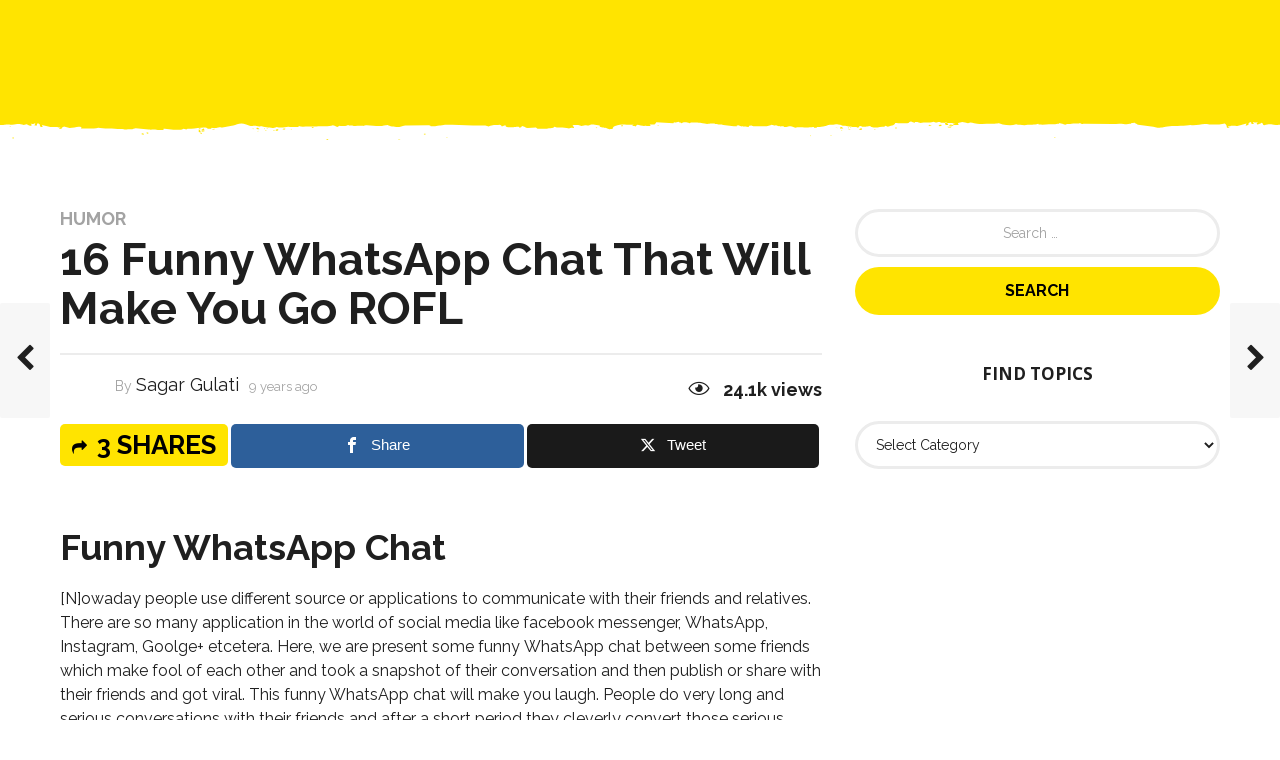

--- FILE ---
content_type: text/html; charset=UTF-8
request_url: https://www.readerscave.com/articles/funny-whatsapp-chat-17/7149
body_size: 32408
content:
<!DOCTYPE HTML>
<html lang="en-US">
	<head>
		<meta charset="UTF-8">
		<meta name="viewport" content="width=device-width, initial-scale=1.0, maximum-scale=1.0, user-scalable=no">
					<link rel="pingback" href="https://www.readerscave.com/xmlrpc.php">
				<meta name='robots' content='index, follow, max-image-preview:large, max-snippet:-1, max-video-preview:-1' />
	<style>img:is([sizes="auto" i], [sizes^="auto," i]) { contain-intrinsic-size: 3000px 1500px }</style>
	
	<!-- This site is optimized with the Yoast SEO plugin v26.7 - https://yoast.com/wordpress/plugins/seo/ -->
	<title>16 Funny WhatsApp Chat That Will Make You Go ROFL - Reader&#039;s Cave</title>
	<meta name="description" content="Here, we are present some funny WhatsApp chat between some friends which make fool of each other and took a snapshot of their conversation and then publish" />
	<link rel="canonical" href="https://www.readerscave.com/articles/funny-whatsapp-chat-17/7149" />
	<link rel="next" href="https://www.readerscave.com/articles/funny-whatsapp-chat-17/7149/2" />
	<meta property="og:locale" content="en_US" />
	<meta property="og:type" content="article" />
	<meta property="og:title" content="16 Funny WhatsApp Chat That Will Make You Go ROFL - Reader&#039;s Cave" />
	<meta property="og:description" content="Here, we are present some funny WhatsApp chat between some friends which make fool of each other and took a snapshot of their conversation and then publish" />
	<meta property="og:url" content="https://www.readerscave.com/articles/funny-whatsapp-chat-17/7149" />
	<meta property="og:site_name" content="Reader&#039;s Cave" />
	<meta property="article:publisher" content="https://www.facebook.com/Readers-Cave-138358483320172" />
	<meta property="article:author" content="https://www.facebook.com/subtlesagar" />
	<meta property="article:published_time" content="2017-04-07T05:03:28+00:00" />
	<meta property="article:modified_time" content="2017-04-07T06:55:27+00:00" />
	<meta property="og:image" content="https://static.readerscave.com/2017/03/funny-whatsapp-chat.jpg" />
	<meta property="og:image:width" content="686" />
	<meta property="og:image:height" content="359" />
	<meta property="og:image:type" content="image/jpeg" />
	<meta name="author" content="Sagar Gulati" />
	<meta name="twitter:card" content="summary_large_image" />
	<meta name="twitter:creator" content="@SageGulati" />
	<meta name="twitter:site" content="@RCisSocial" />
	<meta name="twitter:label1" content="Written by" />
	<meta name="twitter:data1" content="Sagar Gulati" />
	<meta name="twitter:label2" content="Est. reading time" />
	<meta name="twitter:data2" content="2 minutes" />
	<script type="application/ld+json" class="yoast-schema-graph">{"@context":"https://schema.org","@graph":[{"@type":"Article","@id":"https://www.readerscave.com/articles/funny-whatsapp-chat-17/7149#article","isPartOf":{"@id":"https://www.readerscave.com/articles/funny-whatsapp-chat-17/7149"},"author":{"name":"Sagar Gulati","@id":"https://www.readerscave.com/#/schema/person/4d79a6e19f7fd5168df4ecd5083a366b"},"headline":"16 Funny WhatsApp Chat That Will Make You Go ROFL","datePublished":"2017-04-07T05:03:28+00:00","dateModified":"2017-04-07T06:55:27+00:00","mainEntityOfPage":{"@id":"https://www.readerscave.com/articles/funny-whatsapp-chat-17/7149"},"wordCount":425,"commentCount":0,"image":{"@id":"https://www.readerscave.com/articles/funny-whatsapp-chat-17/7149#primaryimage"},"thumbnailUrl":"https://static.readerscave.com/2017/03/funny-whatsapp-chat.jpg","articleSection":["Humor"],"inLanguage":"en-US","potentialAction":[{"@type":"CommentAction","name":"Comment","target":["https://www.readerscave.com/articles/funny-whatsapp-chat-17/7149#respond"]}]},{"@type":"WebPage","@id":"https://www.readerscave.com/articles/funny-whatsapp-chat-17/7149","url":"https://www.readerscave.com/articles/funny-whatsapp-chat-17/7149","name":"16 Funny WhatsApp Chat That Will Make You Go ROFL - Reader&#039;s Cave","isPartOf":{"@id":"https://www.readerscave.com/#website"},"primaryImageOfPage":{"@id":"https://www.readerscave.com/articles/funny-whatsapp-chat-17/7149#primaryimage"},"image":{"@id":"https://www.readerscave.com/articles/funny-whatsapp-chat-17/7149#primaryimage"},"thumbnailUrl":"https://static.readerscave.com/2017/03/funny-whatsapp-chat.jpg","datePublished":"2017-04-07T05:03:28+00:00","dateModified":"2017-04-07T06:55:27+00:00","author":{"@id":"https://www.readerscave.com/#/schema/person/4d79a6e19f7fd5168df4ecd5083a366b"},"description":"Here, we are present some funny WhatsApp chat between some friends which make fool of each other and took a snapshot of their conversation and then publish","inLanguage":"en-US","potentialAction":[{"@type":"ReadAction","target":["https://www.readerscave.com/articles/funny-whatsapp-chat-17/7149"]}]},{"@type":"ImageObject","inLanguage":"en-US","@id":"https://www.readerscave.com/articles/funny-whatsapp-chat-17/7149#primaryimage","url":"https://static.readerscave.com/2017/03/funny-whatsapp-chat.jpg","contentUrl":"https://static.readerscave.com/2017/03/funny-whatsapp-chat.jpg","width":686,"height":359,"caption":"Photo Courtesy: BollywoodPapa"},{"@type":"WebSite","@id":"https://www.readerscave.com/#website","url":"https://www.readerscave.com/","name":"Reader&#039;s Cave","description":"Reading Commences Here!","potentialAction":[{"@type":"SearchAction","target":{"@type":"EntryPoint","urlTemplate":"https://www.readerscave.com/?s={search_term_string}"},"query-input":{"@type":"PropertyValueSpecification","valueRequired":true,"valueName":"search_term_string"}}],"inLanguage":"en-US"},{"@type":"Person","@id":"https://www.readerscave.com/#/schema/person/4d79a6e19f7fd5168df4ecd5083a366b","name":"Sagar Gulati","description":"The Real Caveman!","sameAs":["https://sagargulati.com","https://www.facebook.com/subtlesagar","https://x.com/SageGulati"],"url":"https://www.readerscave.com/articles/author/sagar"}]}</script>
	<!-- / Yoast SEO plugin. -->


<link rel='dns-prefetch' href='//stats.wp.com' />
<link rel='dns-prefetch' href='//fonts.googleapis.com' />
<link rel='dns-prefetch' href='//www.googletagmanager.com' />
<link rel='dns-prefetch' href='//pagead2.googlesyndication.com' />
<link rel="alternate" type="application/rss+xml" title="Reader&#039;s Cave &raquo; Feed" href="https://www.readerscave.com/feed" />
<link rel="alternate" type="application/rss+xml" title="Reader&#039;s Cave &raquo; Comments Feed" href="https://www.readerscave.com/comments/feed" />
<link rel="alternate" type="application/rss+xml" title="Reader&#039;s Cave &raquo; 16 Funny WhatsApp Chat That Will Make You Go ROFL Comments Feed" href="https://www.readerscave.com/articles/funny-whatsapp-chat-17/7149/feed" />
<script type="text/javascript">
/* <![CDATA[ */
window._wpemojiSettings = {"baseUrl":"https:\/\/s.w.org\/images\/core\/emoji\/16.0.1\/72x72\/","ext":".png","svgUrl":"https:\/\/s.w.org\/images\/core\/emoji\/16.0.1\/svg\/","svgExt":".svg","source":{"concatemoji":"https:\/\/www.readerscave.com\/wp-includes\/js\/wp-emoji-release.min.js?ver=8bc5a86b377bd9c79f25a1e167c93edc"}};
/*! This file is auto-generated */
!function(s,n){var o,i,e;function c(e){try{var t={supportTests:e,timestamp:(new Date).valueOf()};sessionStorage.setItem(o,JSON.stringify(t))}catch(e){}}function p(e,t,n){e.clearRect(0,0,e.canvas.width,e.canvas.height),e.fillText(t,0,0);var t=new Uint32Array(e.getImageData(0,0,e.canvas.width,e.canvas.height).data),a=(e.clearRect(0,0,e.canvas.width,e.canvas.height),e.fillText(n,0,0),new Uint32Array(e.getImageData(0,0,e.canvas.width,e.canvas.height).data));return t.every(function(e,t){return e===a[t]})}function u(e,t){e.clearRect(0,0,e.canvas.width,e.canvas.height),e.fillText(t,0,0);for(var n=e.getImageData(16,16,1,1),a=0;a<n.data.length;a++)if(0!==n.data[a])return!1;return!0}function f(e,t,n,a){switch(t){case"flag":return n(e,"\ud83c\udff3\ufe0f\u200d\u26a7\ufe0f","\ud83c\udff3\ufe0f\u200b\u26a7\ufe0f")?!1:!n(e,"\ud83c\udde8\ud83c\uddf6","\ud83c\udde8\u200b\ud83c\uddf6")&&!n(e,"\ud83c\udff4\udb40\udc67\udb40\udc62\udb40\udc65\udb40\udc6e\udb40\udc67\udb40\udc7f","\ud83c\udff4\u200b\udb40\udc67\u200b\udb40\udc62\u200b\udb40\udc65\u200b\udb40\udc6e\u200b\udb40\udc67\u200b\udb40\udc7f");case"emoji":return!a(e,"\ud83e\udedf")}return!1}function g(e,t,n,a){var r="undefined"!=typeof WorkerGlobalScope&&self instanceof WorkerGlobalScope?new OffscreenCanvas(300,150):s.createElement("canvas"),o=r.getContext("2d",{willReadFrequently:!0}),i=(o.textBaseline="top",o.font="600 32px Arial",{});return e.forEach(function(e){i[e]=t(o,e,n,a)}),i}function t(e){var t=s.createElement("script");t.src=e,t.defer=!0,s.head.appendChild(t)}"undefined"!=typeof Promise&&(o="wpEmojiSettingsSupports",i=["flag","emoji"],n.supports={everything:!0,everythingExceptFlag:!0},e=new Promise(function(e){s.addEventListener("DOMContentLoaded",e,{once:!0})}),new Promise(function(t){var n=function(){try{var e=JSON.parse(sessionStorage.getItem(o));if("object"==typeof e&&"number"==typeof e.timestamp&&(new Date).valueOf()<e.timestamp+604800&&"object"==typeof e.supportTests)return e.supportTests}catch(e){}return null}();if(!n){if("undefined"!=typeof Worker&&"undefined"!=typeof OffscreenCanvas&&"undefined"!=typeof URL&&URL.createObjectURL&&"undefined"!=typeof Blob)try{var e="postMessage("+g.toString()+"("+[JSON.stringify(i),f.toString(),p.toString(),u.toString()].join(",")+"));",a=new Blob([e],{type:"text/javascript"}),r=new Worker(URL.createObjectURL(a),{name:"wpTestEmojiSupports"});return void(r.onmessage=function(e){c(n=e.data),r.terminate(),t(n)})}catch(e){}c(n=g(i,f,p,u))}t(n)}).then(function(e){for(var t in e)n.supports[t]=e[t],n.supports.everything=n.supports.everything&&n.supports[t],"flag"!==t&&(n.supports.everythingExceptFlag=n.supports.everythingExceptFlag&&n.supports[t]);n.supports.everythingExceptFlag=n.supports.everythingExceptFlag&&!n.supports.flag,n.DOMReady=!1,n.readyCallback=function(){n.DOMReady=!0}}).then(function(){return e}).then(function(){var e;n.supports.everything||(n.readyCallback(),(e=n.source||{}).concatemoji?t(e.concatemoji):e.wpemoji&&e.twemoji&&(t(e.twemoji),t(e.wpemoji)))}))}((window,document),window._wpemojiSettings);
/* ]]> */
</script>
<style id='wp-emoji-styles-inline-css' type='text/css'>

	img.wp-smiley, img.emoji {
		display: inline !important;
		border: none !important;
		box-shadow: none !important;
		height: 1em !important;
		width: 1em !important;
		margin: 0 0.07em !important;
		vertical-align: -0.1em !important;
		background: none !important;
		padding: 0 !important;
	}
</style>
<link rel='stylesheet' id='wp-block-library-css' href='https://www.readerscave.com/wp-includes/css/dist/block-library/style.min.css?ver=8bc5a86b377bd9c79f25a1e167c93edc' type='text/css' media='all' />
<style id='classic-theme-styles-inline-css' type='text/css'>
/*! This file is auto-generated */
.wp-block-button__link{color:#fff;background-color:#32373c;border-radius:9999px;box-shadow:none;text-decoration:none;padding:calc(.667em + 2px) calc(1.333em + 2px);font-size:1.125em}.wp-block-file__button{background:#32373c;color:#fff;text-decoration:none}
</style>
<link rel='stylesheet' id='mediaelement-css' href='https://www.readerscave.com/wp-includes/js/mediaelement/mediaelementplayer-legacy.min.css?ver=4.2.17' type='text/css' media='all' />
<link rel='stylesheet' id='wp-mediaelement-css' href='https://www.readerscave.com/wp-includes/js/mediaelement/wp-mediaelement.min.css?ver=8bc5a86b377bd9c79f25a1e167c93edc' type='text/css' media='all' />
<style id='jetpack-sharing-buttons-style-inline-css' type='text/css'>
.jetpack-sharing-buttons__services-list{display:flex;flex-direction:row;flex-wrap:wrap;gap:0;list-style-type:none;margin:5px;padding:0}.jetpack-sharing-buttons__services-list.has-small-icon-size{font-size:12px}.jetpack-sharing-buttons__services-list.has-normal-icon-size{font-size:16px}.jetpack-sharing-buttons__services-list.has-large-icon-size{font-size:24px}.jetpack-sharing-buttons__services-list.has-huge-icon-size{font-size:36px}@media print{.jetpack-sharing-buttons__services-list{display:none!important}}.editor-styles-wrapper .wp-block-jetpack-sharing-buttons{gap:0;padding-inline-start:0}ul.jetpack-sharing-buttons__services-list.has-background{padding:1.25em 2.375em}
</style>
<style id='global-styles-inline-css' type='text/css'>
:root{--wp--preset--aspect-ratio--square: 1;--wp--preset--aspect-ratio--4-3: 4/3;--wp--preset--aspect-ratio--3-4: 3/4;--wp--preset--aspect-ratio--3-2: 3/2;--wp--preset--aspect-ratio--2-3: 2/3;--wp--preset--aspect-ratio--16-9: 16/9;--wp--preset--aspect-ratio--9-16: 9/16;--wp--preset--color--black: #000000;--wp--preset--color--cyan-bluish-gray: #abb8c3;--wp--preset--color--white: #ffffff;--wp--preset--color--pale-pink: #f78da7;--wp--preset--color--vivid-red: #cf2e2e;--wp--preset--color--luminous-vivid-orange: #ff6900;--wp--preset--color--luminous-vivid-amber: #fcb900;--wp--preset--color--light-green-cyan: #7bdcb5;--wp--preset--color--vivid-green-cyan: #00d084;--wp--preset--color--pale-cyan-blue: #8ed1fc;--wp--preset--color--vivid-cyan-blue: #0693e3;--wp--preset--color--vivid-purple: #9b51e0;--wp--preset--gradient--vivid-cyan-blue-to-vivid-purple: linear-gradient(135deg,rgba(6,147,227,1) 0%,rgb(155,81,224) 100%);--wp--preset--gradient--light-green-cyan-to-vivid-green-cyan: linear-gradient(135deg,rgb(122,220,180) 0%,rgb(0,208,130) 100%);--wp--preset--gradient--luminous-vivid-amber-to-luminous-vivid-orange: linear-gradient(135deg,rgba(252,185,0,1) 0%,rgba(255,105,0,1) 100%);--wp--preset--gradient--luminous-vivid-orange-to-vivid-red: linear-gradient(135deg,rgba(255,105,0,1) 0%,rgb(207,46,46) 100%);--wp--preset--gradient--very-light-gray-to-cyan-bluish-gray: linear-gradient(135deg,rgb(238,238,238) 0%,rgb(169,184,195) 100%);--wp--preset--gradient--cool-to-warm-spectrum: linear-gradient(135deg,rgb(74,234,220) 0%,rgb(151,120,209) 20%,rgb(207,42,186) 40%,rgb(238,44,130) 60%,rgb(251,105,98) 80%,rgb(254,248,76) 100%);--wp--preset--gradient--blush-light-purple: linear-gradient(135deg,rgb(255,206,236) 0%,rgb(152,150,240) 100%);--wp--preset--gradient--blush-bordeaux: linear-gradient(135deg,rgb(254,205,165) 0%,rgb(254,45,45) 50%,rgb(107,0,62) 100%);--wp--preset--gradient--luminous-dusk: linear-gradient(135deg,rgb(255,203,112) 0%,rgb(199,81,192) 50%,rgb(65,88,208) 100%);--wp--preset--gradient--pale-ocean: linear-gradient(135deg,rgb(255,245,203) 0%,rgb(182,227,212) 50%,rgb(51,167,181) 100%);--wp--preset--gradient--electric-grass: linear-gradient(135deg,rgb(202,248,128) 0%,rgb(113,206,126) 100%);--wp--preset--gradient--midnight: linear-gradient(135deg,rgb(2,3,129) 0%,rgb(40,116,252) 100%);--wp--preset--font-size--small: 13px;--wp--preset--font-size--medium: 20px;--wp--preset--font-size--large: 36px;--wp--preset--font-size--x-large: 42px;--wp--preset--spacing--20: 0.44rem;--wp--preset--spacing--30: 0.67rem;--wp--preset--spacing--40: 1rem;--wp--preset--spacing--50: 1.5rem;--wp--preset--spacing--60: 2.25rem;--wp--preset--spacing--70: 3.38rem;--wp--preset--spacing--80: 5.06rem;--wp--preset--shadow--natural: 6px 6px 9px rgba(0, 0, 0, 0.2);--wp--preset--shadow--deep: 12px 12px 50px rgba(0, 0, 0, 0.4);--wp--preset--shadow--sharp: 6px 6px 0px rgba(0, 0, 0, 0.2);--wp--preset--shadow--outlined: 6px 6px 0px -3px rgba(255, 255, 255, 1), 6px 6px rgba(0, 0, 0, 1);--wp--preset--shadow--crisp: 6px 6px 0px rgba(0, 0, 0, 1);}:where(.is-layout-flex){gap: 0.5em;}:where(.is-layout-grid){gap: 0.5em;}body .is-layout-flex{display: flex;}.is-layout-flex{flex-wrap: wrap;align-items: center;}.is-layout-flex > :is(*, div){margin: 0;}body .is-layout-grid{display: grid;}.is-layout-grid > :is(*, div){margin: 0;}:where(.wp-block-columns.is-layout-flex){gap: 2em;}:where(.wp-block-columns.is-layout-grid){gap: 2em;}:where(.wp-block-post-template.is-layout-flex){gap: 1.25em;}:where(.wp-block-post-template.is-layout-grid){gap: 1.25em;}.has-black-color{color: var(--wp--preset--color--black) !important;}.has-cyan-bluish-gray-color{color: var(--wp--preset--color--cyan-bluish-gray) !important;}.has-white-color{color: var(--wp--preset--color--white) !important;}.has-pale-pink-color{color: var(--wp--preset--color--pale-pink) !important;}.has-vivid-red-color{color: var(--wp--preset--color--vivid-red) !important;}.has-luminous-vivid-orange-color{color: var(--wp--preset--color--luminous-vivid-orange) !important;}.has-luminous-vivid-amber-color{color: var(--wp--preset--color--luminous-vivid-amber) !important;}.has-light-green-cyan-color{color: var(--wp--preset--color--light-green-cyan) !important;}.has-vivid-green-cyan-color{color: var(--wp--preset--color--vivid-green-cyan) !important;}.has-pale-cyan-blue-color{color: var(--wp--preset--color--pale-cyan-blue) !important;}.has-vivid-cyan-blue-color{color: var(--wp--preset--color--vivid-cyan-blue) !important;}.has-vivid-purple-color{color: var(--wp--preset--color--vivid-purple) !important;}.has-black-background-color{background-color: var(--wp--preset--color--black) !important;}.has-cyan-bluish-gray-background-color{background-color: var(--wp--preset--color--cyan-bluish-gray) !important;}.has-white-background-color{background-color: var(--wp--preset--color--white) !important;}.has-pale-pink-background-color{background-color: var(--wp--preset--color--pale-pink) !important;}.has-vivid-red-background-color{background-color: var(--wp--preset--color--vivid-red) !important;}.has-luminous-vivid-orange-background-color{background-color: var(--wp--preset--color--luminous-vivid-orange) !important;}.has-luminous-vivid-amber-background-color{background-color: var(--wp--preset--color--luminous-vivid-amber) !important;}.has-light-green-cyan-background-color{background-color: var(--wp--preset--color--light-green-cyan) !important;}.has-vivid-green-cyan-background-color{background-color: var(--wp--preset--color--vivid-green-cyan) !important;}.has-pale-cyan-blue-background-color{background-color: var(--wp--preset--color--pale-cyan-blue) !important;}.has-vivid-cyan-blue-background-color{background-color: var(--wp--preset--color--vivid-cyan-blue) !important;}.has-vivid-purple-background-color{background-color: var(--wp--preset--color--vivid-purple) !important;}.has-black-border-color{border-color: var(--wp--preset--color--black) !important;}.has-cyan-bluish-gray-border-color{border-color: var(--wp--preset--color--cyan-bluish-gray) !important;}.has-white-border-color{border-color: var(--wp--preset--color--white) !important;}.has-pale-pink-border-color{border-color: var(--wp--preset--color--pale-pink) !important;}.has-vivid-red-border-color{border-color: var(--wp--preset--color--vivid-red) !important;}.has-luminous-vivid-orange-border-color{border-color: var(--wp--preset--color--luminous-vivid-orange) !important;}.has-luminous-vivid-amber-border-color{border-color: var(--wp--preset--color--luminous-vivid-amber) !important;}.has-light-green-cyan-border-color{border-color: var(--wp--preset--color--light-green-cyan) !important;}.has-vivid-green-cyan-border-color{border-color: var(--wp--preset--color--vivid-green-cyan) !important;}.has-pale-cyan-blue-border-color{border-color: var(--wp--preset--color--pale-cyan-blue) !important;}.has-vivid-cyan-blue-border-color{border-color: var(--wp--preset--color--vivid-cyan-blue) !important;}.has-vivid-purple-border-color{border-color: var(--wp--preset--color--vivid-purple) !important;}.has-vivid-cyan-blue-to-vivid-purple-gradient-background{background: var(--wp--preset--gradient--vivid-cyan-blue-to-vivid-purple) !important;}.has-light-green-cyan-to-vivid-green-cyan-gradient-background{background: var(--wp--preset--gradient--light-green-cyan-to-vivid-green-cyan) !important;}.has-luminous-vivid-amber-to-luminous-vivid-orange-gradient-background{background: var(--wp--preset--gradient--luminous-vivid-amber-to-luminous-vivid-orange) !important;}.has-luminous-vivid-orange-to-vivid-red-gradient-background{background: var(--wp--preset--gradient--luminous-vivid-orange-to-vivid-red) !important;}.has-very-light-gray-to-cyan-bluish-gray-gradient-background{background: var(--wp--preset--gradient--very-light-gray-to-cyan-bluish-gray) !important;}.has-cool-to-warm-spectrum-gradient-background{background: var(--wp--preset--gradient--cool-to-warm-spectrum) !important;}.has-blush-light-purple-gradient-background{background: var(--wp--preset--gradient--blush-light-purple) !important;}.has-blush-bordeaux-gradient-background{background: var(--wp--preset--gradient--blush-bordeaux) !important;}.has-luminous-dusk-gradient-background{background: var(--wp--preset--gradient--luminous-dusk) !important;}.has-pale-ocean-gradient-background{background: var(--wp--preset--gradient--pale-ocean) !important;}.has-electric-grass-gradient-background{background: var(--wp--preset--gradient--electric-grass) !important;}.has-midnight-gradient-background{background: var(--wp--preset--gradient--midnight) !important;}.has-small-font-size{font-size: var(--wp--preset--font-size--small) !important;}.has-medium-font-size{font-size: var(--wp--preset--font-size--medium) !important;}.has-large-font-size{font-size: var(--wp--preset--font-size--large) !important;}.has-x-large-font-size{font-size: var(--wp--preset--font-size--x-large) !important;}
:where(.wp-block-post-template.is-layout-flex){gap: 1.25em;}:where(.wp-block-post-template.is-layout-grid){gap: 1.25em;}
:where(.wp-block-columns.is-layout-flex){gap: 2em;}:where(.wp-block-columns.is-layout-grid){gap: 2em;}
:root :where(.wp-block-pullquote){font-size: 1.5em;line-height: 1.6;}
</style>
<link rel='stylesheet' id='contact-form-7-css' href='https://www.readerscave.com/wp-content/plugins/contact-form-7/includes/css/styles.css?ver=6.1.4' type='text/css' media='all' />
<link rel='stylesheet' id='cookie-law-info-css' href='https://www.readerscave.com/wp-content/plugins/cookie-law-info/legacy/public/css/cookie-law-info-public.css?ver=3.3.6' type='text/css' media='all' />
<link rel='stylesheet' id='cookie-law-info-gdpr-css' href='https://www.readerscave.com/wp-content/plugins/cookie-law-info/legacy/public/css/cookie-law-info-gdpr.css?ver=3.3.6' type='text/css' media='all' />
<link rel='stylesheet' id='mashsb-styles-css' href='https://www.readerscave.com/wp-content/plugins/mashsharer/assets/css/mashsb.min.css?ver=4.0.47' type='text/css' media='all' />
<style id='mashsb-styles-inline-css' type='text/css'>
.mashsb-count {color:#cccccc;}@media only screen and (min-width:568px){.mashsb-buttons a {min-width: 177px;}}
</style>
<link rel='stylesheet' id='boombox-styles-min-css' href='https://www.readerscave.com/wp-content/themes/readerscave/js/plugins/plugins.min.css?ver=20160316' type='text/css' media='all' />
<link rel='stylesheet' id='boombox-icomoon-style-css' href='https://www.readerscave.com/wp-content/themes/readerscave/fonts/icon-fonts/icomoon/style.css?ver=20160316' type='text/css' media='all' />
<link crossorigin="anonymous" rel='stylesheet' id='boombox-fonts-css' href='https://fonts.googleapis.com/css?family=Raleway%3A400%2C500%2C400italic%2C500italic%2C600%2C600italic%2C700%2C700italic%7CRaleway%3A400%2C500%2C400italic%2C600%2C700%7COpen+Sans%3A400%2C500%2C400italic%2C600%2C700%7CRaleway%3A700&#038;subset=latin' type='text/css' media='all' />
<link rel='stylesheet' id='boombox-primary-style-css' href='https://www.readerscave.com/wp-content/themes/readerscave/css/style.min.css?ver=20160316' type='text/css' media='all' />
<style id='boombox-primary-style-inline-css' type='text/css'>

		/* Custom Header Styles */

		/* --site title color */
		.branding h1 {
		  color: #1f1f1f;
		}

		/* -top */
		.header .top {
		  background-color: #ffe400;
		}

		.header .top .form-toggle:hover,
		.header .top .notifications-link:hover,
		.header .top .user-box:hover,
		.header .top .share-menu-item .share-icon:hover,
		.header .top .top-search.open .form-toggle,
		.header .top .account-box .user:hover,
		.header .top .main-navigation > ul > li:hover > a,
		.header .top .main-navigation > ul > li.current-menu-item > a {
		  color: #534d1e;
		}

		/* --top pattern */
		.header .top svg {
		  fill: #ffe400;
		}

		/* --top text color */
		.header .top {
		  color: #1f1f1f;
		}

		.header .top .main-navigation ul li:before {
		  border-color: #1f1f1f;
		}

		.header .top .account-box .create-post {
		  background-color: #1f1f1f;
		}

		/* --top button color */
		.header .top .account-box .create-post {
		  color: #ffffff;
		}

		.header .bottom .form-toggle:hover,
		.header .bottom .notifications-link:hover,
		.header .bottom .user-box:hover,
		.header .bottom .share-menu-item .share-icon:hover,
		.header .bottom .top-search.open .form-toggle,
		.header .bottom .account-box .user:hover,
		.header .bottom .main-navigation > ul > li:hover > a,
		.header .bottom .main-navigation > ul > li.current-menu-item > a {
		  color: #505050;
		}

		/* -bottom */
		.header .bottom {
		  background-color: #ffffff;
		}

		.header .bottom svg {
		  fill: #ffffff;
		}

		/* --bottom text color */
		.header .bottom {
		  color: #ffe400;
		}

		.header .bottom .main-navigation ul li:before,
		.header .bottom .account-box .user:after,
		.header .bottom .create-post:before,
		.header .bottom .menu-button:after {
		  border-color: #ffe400;
		}

		.header .bottom .account-box .create-post {
		  background-color: #1f1f1f;
		}

		/* --bottom button color */
		.header .account-box .create-post {
		  color: #ffffff;
		}
	

		/* Custom Footer Styles */

		/* -top */
		.footer {
		  background-color: #1f1f1f;
		}

		.footer .footer-top svg {
		  fill: #1f1f1f;
		}

		.footer .footer-bottom svg {
		  fill: #282828;
		}

		/* -primary color */
		/* --primary bg */
		#footer .cat-item.current-cat a,
		#footer .widget_mc4wp_form_widget:before,#footer .widget_create_post:before,
		#footer .cat-item a:hover,
		#footer button[type="submit"],
		#footer input[type="submit"],
		#footer .bb-btn, #footer .bnt.primary {
		  background-color: #ffe400;
		}

		/* --primary text */
		#footer .widget_mc4wp_form_widget:before,#footer .widget_create_post:before,
		#footer button[type="submit"],
		#footer input[type="submit"],
		#footer .bb-btn, #footer .bb-bnt-primary {
		  color: #000000;
		}

		/* --primary hover */
		#footer a:hover {
		  color: #ffe400;
		}

		#footer .widget_categories ul li a:hover,
		#footer .widget_archive ul li a:hover,
		#footer .widget_pages ul li a:hover,
		#footer .widget_meta ul li a:hover,
		#footer .widget_nav_menu ul li a:hover {
		  background-color: #ffe400;
		  color: #000000;
		}

		#footer .slick-dots li.slick-active button:before,
		#footer .widget_tag_cloud a:hover {
		  border-color:#ffe400;
		}

		/* -heading color */
		#footer .featured-strip .item .title,
		#footer .featured-strip .slick-next:before, #footer .featured-strip .slick-prev:before,
		#footer .slick-dots li button:before,
		#footer h1,#footer h2,#footer h3,#footer h4, #footer h5,#footer h6,
		#footer .widget-title {
		  color: #ffffff;
		}

		/* -text color */
		#footer,
		#footer .widget_recent_comments .recentcomments .comment-author-link,
		#footer
		.widget_recent_comments .recentcomments a,
		#footer .byline, #footer .posted-on,
		#footer .widget_nav_menu ul li,
		#footer .widget_categories ul li,
		#footer .widget_archive ul li,
		#footer .widget_pages ul li,
		#footer .widget_meta ul li {
		  color: #ffffff;
		}
		#footer .widget_tag_cloud  a, #footer select, #footer textarea, #footer input[type="tel"], #footer input[type="text"], #footer input[type="number"], #footer input[type="date"], #footer input[type="time"], #footer input[type="url"], #footer input[type="email"], #footer input[type="search"],#footer input[type="password"],
		#footer .widget_mc4wp_form_widget:after, #footer .widget_create_post:after {
			border-color: #ffffff;
		}

		#footer .widget_categories ul li a,
		#footer .widget_archive ul li a,
		#footer .widget_pages ul li a,
		#footer .widget_meta ul li a,
		#footer .widget_nav_menu ul li a,
		#footer .widget_tag_cloud a {
		  color: #ffffff;
		}

		/* -bottom */
		/* --text  color */
		#footer .footer-bottom {
		  background-color: #282828;
		  color: #ffffff;
		}

		/* --text  hover */
		#footer .footer-bottom a:hover {
		  color: #ffe400;
		}
	


		/* -body color */
		body {
		  	background-color: #ffffff;
		  	font-size: 16px;
		}

		#branding h1 {
			font-family: Raleway, sans-serif;
		}

		#background-image {
			background-size:cover;
		}

		/* -Font sizes */

		h1 {
		  	font-size: 45px;
		}

		.widget-title {
			font-size: 17px;
		}

		/* -page color */
		.page-wrapper,
		#mainContainer,
		#mainContainer:before,
		#mainContainer:after,
		.authentication .wrapper,
		.header .more-menu,
		.header .account-box .user-box .menu,
		.header .main-navigation .sub-menu,
		.authentication,.inline-popup,
		.post-share-box .post-share-count,
		.post-share-box.stuck,
		.post-rating a,
		.fixed-pagination .page .content,
		.fixed-next-page,
		.mobile-navigation-wrapper,
		.mejs-container,
		.featured-area .featured-item:first-child,
		.featured-area .featured-item:first-child + .featured-item,
		.featured-area .featured-item:first-child + .featured-item + .featured-item {
		  background-color: #ffffff;
		  border-color: #ffffff;
		}

		/* -page width */
		.page-wrapper {
		  width: 100%;
		}

		/* -primary color */
		/* --primary bg */
		.mark, mark,.box_list,
		.tooltip:before,
		#comments .bypostauthor .vcard .fn,
		.text-highlight.primary-color,
		#comments .nav-links a,
		.fancybox-close,
		.quiz_row:hover,
		.progress-bar-success,
		.onoffswitch,.onoffswitch2,
		.widget_nav_menu ul li a:hover,
		.widget_categories ul li a:hover,
		.widget_archive ul li a:hover,
		.widget_pages ul li a:hover,
		.widget_meta ul li a:hover,
		.widget_mc4wp_form_widget:before,.widget_create_post:before,
		.widget_calendar table th a,
		.widget_calendar table td a,
		.go-top,
		.mobile-navigation-wrapper .close,
		.pagination a, .page-links a,.vp_dash_pagina a,
		blockquote:before,
		.next-prev-pagination .nav a,
		.fixed-next-page .next-page a,
		.post-share-box .post-share-count,
		.cat-item.current-cat a,
		.cat-item a:hover,
		.fixed-pagination .page:hover .arrow,
		button[type="submit"],
		input[type="submit"],
		.bb-btn.bb-btn-primary,.bb-btn.bb-btn-primary:hover,.bb-btn.bb-btn-primary-outline:hover {
		  background-color: #ffe400;
		}

		.tooltip:after {
			border-top-color:#ffe400;
		}


		/* --primary text */
		.mark, mark,
		.tooltip:before,
		#comments .bypostauthor .vcard .fn,
		#comments .bypostauthor .vcard .fn a,
		.pagination a, .page-links a, .vp_dash_pagina a,
		.text-highlight.primary-color,
		#comments .nav-links a,
		.fancybox-close,
		.sr-only,.box_list,
		.quiz_row:hover,
		.onoffswitch,.onoffswitch2,
		.next-prev-pagination .nav a,
		.fixed-next-page .next-page a,
		.widget_nav_menu ul li a:hover,
		.widget_categories ul li a:hover,
		.widget_archive ul li a:hover,
		.widget_pages ul li a:hover,
		 .widget_meta ul li a:hover,
		 .cat-item.current-cat a,
		.widget_mc4wp_form_widget:before,.widget_create_post:before,
		.go-top,
		.widget_calendar table th a,
		.widget_calendar table td a,
		.mobile-navigation-wrapper .close,
		.post-share-box .post-share-count,
		.fixed-pagination .page:hover .arrow,
		button[type="submit"],
		input[type="submit"],
		.bb-btn.bb-btn-primary,.bb-btn.bb-btn-primary:hover,.bb-btn.bb-btn-primary-outline:hover {
		  color: #000000;
		}


		.desktop ::-webkit-scrollbar-track {
		  -webkit-box-shadow: inset 0 0 3px rgba(0,0,0,0.3);
		  background-color: #ffffff;
		  -webkit-border-radius: 5px;
		  -moz-border-radius: 5px;
		  border-radius: 5px;
		}
		.desktop ::-webkit-scrollbar {
		  width: 10px;
		  background-color: #ffe400;
		  -webkit-border-radius: 5px;
		  -moz-border-radius: 5px;
		  border-radius: 5px;
		}
		.desktop ::-webkit-scrollbar-thumb {
		  -webkit-box-shadow: inset 0 0 3px rgba(0,0,0,.3);
		  background-color: #ffe400;
		  opacity: 0.4;
		  -webkit-border-radius: 5px;
		  -moz-border-radius: 5px;
		  border-radius: 5px;
		}


		/* --primary  hover */
		#cancel-comment-reply-link,
		.vp-entry legend,
		.main-navigation > ul .sub-menu li:hover > a,
		.main-navigation > ul .sub-menu li.current-menu-item a,
		#header .more-menu .section-navigation ul li:hover a,
		.header .account-box .menu ul li a:hover,
		.single.nsfw-post .single.post .nsfw-post h3,
		.sticky .post-thumbnail:after,
		.entry-no-lg,
		.entry-title:hover a,
		.post-types .item:hover .icon,
		.text-dropcup.primary-color,
		.bb-btn-primary-outline,
		.bb-btn-link:hover,
		.bb-btn-link,
		.more-link:hover,
		.post-navigation .nsfw-post h3,
		.post-thumbnail .nsfw-post h3{
		  color: #ffe400;
		}

		.pagination a, .page-links a,
		.vp_dash_pagina .page-numbers,
		.post-types .item:hover,
		.more-load-button button:hover,
		.pagination span, .page-links span,
		.bb-btn-primary-outline,.bb-btn-primary:hover,
		.widget_tag_cloud .tagcloud a:hover {
		  border-color: #ffe400;
		}


		/* -link color */
		a {color:#f43547}

		/* -text color */
		body, html,
		.widget_recent_comments .recentcomments .comment-author-link,.widget_recent_comments .recentcomments a,#header .more-menu,.header .main-navigation .sub-menu,
		.header .account-box .user-box .menu,
		.featured-strip .slick-next:before, .featured-strip .slick-prev:before,
		.featured-strip .slick-dots li button:before,
		.header .top-search form input,
		.more-load-button button,
		.vp-op-au-2 a,
		.fixed-next-page .next-page .pages,
		#comments .comment .comment-body .comment-content small a,
		.byline a,.byline .author-name  {
		  color: #1f1f1f;
		}

		/* --heading text color */
		.vp-nameplate,
		.fixed-pagination .page .content .title,
		.more_items_x legend, .more_items legend, .more_items_glow,
		h1, h2, h3, h4, h5, h6 {
		  color: #1f1f1f;
		}

		/* --secondary text color */
		s, strike, del,label,
		#TB_ajaxWindowTitle,
		.vp-media-caption,
		#header .more-menu .sections-header,
		.mobile-navigation-wrapper .more-menu .more-menu-body .sections-header,
		.post-share-box .post-rating .count .text:after,
		.inline-popup .intro,
		.authentication .intro,
		.post-types .item .icon,
		.post-rating a,.post-thumbnail .thumbnail-caption,
		table thead th,.post-share-box .mobile-info,
		.widget_create_post .text,
		.widget_footer .text,
		.author-vcard .about,
		.vp-op-au-2,
		.vp-op-au-4 .glyphicon,
		.vp-op-au-3 .glyphicon,
		.wp-caption .wp-caption-text, .wp-caption-dd,
		#comments .comments-title span,
		#comments .comment-notes,
		#comments .comment-metadata,
		.short-info .create-post .text,
		.post .cat-links,
		.byline,
		.posted-on,
		.post-date,
		.post-comments,
		.entry-sub-title,
		.page-header .taxonomy-description {
		  color: #a3a3a3;
		}

		::-webkit-input-placeholder {
		  color: #a3a3a3;
		}

		:-moz-placeholder {
		  color: #a3a3a3;
		}

		:-ms-input-placeholder {
		  color: #a3a3a3;
		}

		/* -font family */
		/* --base font family */
		body, html,
		#cancel-comment-reply-link,
		#comments .comments-title span {
		  font-family: Raleway, sans-serif;
		}

		/* --Post heading font family */
		.entry-title {
		 font-family: Raleway, cursive;
		}

		/* --secondary font family */
		.pagination, .page-links,.vp_dash_pagina,
		.comments-area h3,
		.entry-no-lg,.reaction-box .title,
		.reaction-item .reaction-vote-btn,
		#comments .comments-title, #comments .comment-reply-title,
		.page-trending .trending-navigation ul li a,
		.vp-entry legend,.widget-title,
		.badge .text,.post-number,
		.more_items_x legend, .more_items legend, .more_items_glow,
		section.error-404 .text,
		.inline-popup .title,
		.authentication .title,
		.other-posts .title,
		.page-header h1 {
		  font-family: Open Sans, cursive;
		}


		/* -border-color */
		.page-header,
		.header .main-navigation .sub-menu,
		.header .more-menu,
		#header .more-menu .more-menu-header,
		#header .more-menu .more-menu-footer,
		.mobile-navigation-wrapper .more-menu .more-menu-header,
		.mobile-navigation-wrapper .more-menu .more-menu-footer,
		.header .account-box .user-box .menu,
		.social-box.inline-popup .popup-footer,
		.spinner-pulse,.author-vcard .byline:before,
		.border-thumb,#comments .pingback, #comments .comment,
		.more-load-button button,
		.post-rating .count .icon,
		.quiz_row,.post-grid .post .post-author-meta, .post-grid .page .post-author-meta, .post-list .post .post-author-meta, .post-list .page .post-author-meta,.post-list.standard .post,
		.post-list.standard .post,
		.post-list.standard .entry-sub-title,
		.header .top-search form input,
		.more-load-button:before,
		.vp-uploader,
		#TB_window .shares,
		.vp-glow fieldset,
		.vp-glow fieldset:hover,
		.wp-playlist,
		.post-types .item,
		.page-trending .trending-navigation,
		.widget_mc4wp_form_widget:after,.widget_create_post:after,
		.post-rating .inner,
		.post-rating .point-btn,
		.author-vcard,
		.vp-entry fieldset,
		.vp-op-au-5,.widget_social,
		.widget_subscribe,.post-navigation .meta-nav,
		.post-navigation .page,.post-tags a,
		.next-prev-pagination,
		.widget_tag_cloud .tagcloud a,
		select, textarea, input[type="tel"], input[type="text"], input[type="number"], input[type="date"], input[type="time"], input[type="url"], input[type="email"], input[type="search"], input[type="password"] {
		  border-color: #ececec;
		}
		hr {
		  background-color: #ececec;
		}

		/* -secondary components bg color */
		blockquote,.fixed-pagination .page .arrow,
		.captcha-container,
		.post-share-box .post-comments,
		table tbody tr:nth-child(2n+1) th,
		table tbody tr:nth-child(2n+1) td,
		.reaction-box .reaction-item .reaction-bar,
		.reaction-box .reaction-item .reaction-vote-btn,
		.tabs-menu li,#comments .pingback .comment-body .comment-reply-link, #comments .comment .comment-body .comment-reply-link,.bb-btn, button,
		.widget_sidebar_footer {
		  background-color: #f7f7f7;
		}
		.tabs-content,
		 .tabs-menu li.active {
			border-color:#f7f7f7;
		}

		/* -secondary components text color */
		blockquote,.fixed-pagination .page .arrow,.post-share-box  .post-comments,.captcha-container input,.form-captcha .refresh-captcha,#comments .pingback .comment-body .comment-reply-link, #comments .comment .comment-body .comment-reply-link,.reaction-box .reaction-item .reaction-vote-btn,.reaction-box .reaction-item .reaction-bar,.bb-btn,
		.bb-btn:hover, button:hover,button,.tabs-menu li,.widget_sidebar_footer {
			color:#1f1f1f;
		}
		.captcha-container input {border-color:#1f1f1f}

		/* -border-radius */
		img,video,
		.captcha-container,
		.header .account-box .user-box:hover .menu,
		.post-thumbnail .video-wrapper,
		.post-thumbnail .view-full-post,
		.nsfw-post,
		.post-share-box .post-comments,
		.hy_plyr canvas,.featured-strip .item .media,
		.quiz_row,.box_list,
		.border-thumb,
		.advertisement .massage,
		[class^="mashicon-"],
		#TB_window,
		#score_modal .shares a div, #TB_window .shares a div,
		.vp_dash_pagina .page-numbers,
		vp-glow fieldset,
		.mobile-navigation-wrapper .close,
		.onoffswitch-label,
		.fancybox-close,
		.onoffswitch2-label,
		.next-prev-pagination .nav a,
		.fixed-next-page .next-page a,
		.post-types .item,
		.onoffswitch,.onoffswitch2,
		.page-trending .trending-navigation ul li.active a,
		.widget_mc4wp_form_widget:after,.widget_create_post:after,
		blockquote:before,
		.go-top,.author-vcard,
		.featured-area .featured-item:before,
		.widget_sidebar_footer,
		.tabs-menu li:before,.short-info,
		.inline-popup,.authentication,
		.reaction-box .reaction-item .reaction-bar,
		.reaction-item .reaction-vote-btn,
		.pagination a, .page-links a,.vp_dash_pagina a,
		.pagination span, .page-links span,.vp_dash_pagina span,
		.post-share-box .post-share-count,
		.featured-area .featured-item,
		.post-thumbnail,
		.share-button,
		.post-rating .inner,
		.page-header,
		.widget_subscribe,
		.widget_social,
		.sub-menu,
		.fancybox-skin,
		.authentication .wrapper,
		.widget_tag_cloud .tagcloud a,
		.post-tags a,
		.authentication .button,
		#respond .button,
		.more-menu {
		  -webkit-border-radius: 5px;
		  -moz-border-radius: 5px;
		  border-radius: 5px;
		}

		/* --border-radius inputs, buttons */
		.form-captcha img,
		.bb-btn, input, select, textarea, button, .bb-btn, #comments  li .comment-body .comment-reply-link, .header .account-box .create-post{
		  -webkit-border-radius: 24px;
		  -moz-border-radius: 24px;
		  border-radius: 24px;
		}

		/* --border-radius social icons */
		.social.circle ul li a {
		    -webkit-border-radius: 24px;
		    -moz-border-radius: 24px;
		    border-radius: 24px;
		}
	
		/* --Boombox User Custom Styles */

		
		

		/* Custom Header Styles */

		/* -badge bg color */
		.reaction-item .reaction-bar .reaction-stat,
		.badge .circle {
		  background-color: #ffe400;
		}

		.reaction-item .reaction-vote-btn:not(.disabled):hover,
		.reaction-item.voted .reaction-vote-btn {
			background-color: #ffe400 !important;
		}

		/* -badge text color */
		.reaction-item .reaction-vote-btn:not(.disabled):hover,
		.reaction-item.voted .reaction-vote-btn,
		.badge .text {
		  color: #1f1f1f;
		}

		/* -category/tag bg color */
		.badge.category .circle,
		.badge.post_tag .circle{
		  background-color:  #7e64d2;
		}

		/* -category/tag text color */
		.badge.category .text,
		.badge.post_tag .text {
		  color:  #1f1f1f;
		}

		/* -category/tag icon color */
		.badge.category .circle i,
		.badge.post_tag .circle i {
		  color:  #ffffff;
		}

		/* --Trending */
		.badge.trending .circle,
		.page-trending .trending-navigation ul li.active a,
		.post-number {
		  background-color: #f43547;
		}

		.widget-title .icon,
		.trending-navigation ul li a .icon {
		  color: #f43547;
		}

		.badge.trending .circle i,
		.page-trending .trending-navigation ul li.active a,
		.page-trending .trending-navigation ul li.active a .icon,
		.post-number {
		  color: #ffffff;
		}

		.badge.trending .text{
			color: #1f1f1f;
		}

		.badge.category-16 .circle {
				background-color: #7e64d2;
			}

			.badge.category-21 .circle {
				background-color: #7e64d2;
			}

			.badge.category-22 .circle {
				background-color: #7e64d2;
			}

			.badge.reaction-85 .circle {
				background-color: #ffe400;
			}

			.badge.reaction-86 .circle {
				background-color: #ffe400;
			}

			.badge.reaction-87 .circle {
				background-color: #ffe400;
			}

			.badge.reaction-88 .circle {
				background-color: #ffe400;
			}

			.badge.reaction-89 .circle {
				background-color: #ffe400;
			}

			.badge.reaction-90 .circle {
				background-color: #cdcdcd;
			}

			.badge.reaction-91 .circle {
				background-color: #ffe400;
			}

			.badge.reaction-92 .circle {
				background-color: #ffe400;
			}

			.badge.reaction-93 .circle {
				background-color: #f43748;
			}

			.badge.reaction-94 .circle {
				background-color: #ffe400;
			}

			.badge.reaction-95 .circle {
				background-color: #ffe400;
			}

			.badge.reaction-96 .circle {
				background-color: #ffe400;
			}

			.badge.reaction-97 .circle {
				background-color: #ffe400;
			}

			.badge.reaction-98 .circle {
				background-color: #ffe400;
			}

			.badge.reaction-99 .circle {
				background-color: #ffe400;
			}

			.badge.category-3 .circle {
				background-color: #7e64d2;
			}

			.badge.category-106 .circle {
				background-color: #7e64d2;
			}

			.badge.category-107 .circle {
				background-color: #7e64d2;
			}

			.badge.category-108 .circle {
				background-color: #7e64d2;
			}

			
	
</style>
<link rel='stylesheet' id='boombox-style-css' href='https://www.readerscave.com/wp-content/themes/readerscave-child/style.css?ver=8bc5a86b377bd9c79f25a1e167c93edc' type='text/css' media='all' />
<link rel='stylesheet' id='child-extra-css' href='https://www.readerscave.com/wp-content/themes/readerscave-child/main.css?ver=8bc5a86b377bd9c79f25a1e167c93edc' type='text/css' media='all' />
<script type="text/javascript" src="https://www.readerscave.com/wp-includes/js/jquery/jquery.min.js?ver=3.7.1" id="jquery-core-js"></script>
<script type="text/javascript" src="https://www.readerscave.com/wp-includes/js/jquery/jquery-migrate.min.js?ver=3.4.1" id="jquery-migrate-js"></script>
<script type="text/javascript" id="cookie-law-info-js-extra">
/* <![CDATA[ */
var Cli_Data = {"nn_cookie_ids":[],"cookielist":[],"non_necessary_cookies":[],"ccpaEnabled":"","ccpaRegionBased":"","ccpaBarEnabled":"","strictlyEnabled":["necessary","obligatoire"],"ccpaType":"gdpr","js_blocking":"","custom_integration":"","triggerDomRefresh":"","secure_cookies":""};
var cli_cookiebar_settings = {"animate_speed_hide":"500","animate_speed_show":"500","background":"#FFF","border":"#b1a6a6c2","border_on":"","button_1_button_colour":"#000","button_1_button_hover":"#000000","button_1_link_colour":"#fff","button_1_as_button":"1","button_1_new_win":"","button_2_button_colour":"#333","button_2_button_hover":"#292929","button_2_link_colour":"#444","button_2_as_button":"","button_2_hidebar":"1","button_3_button_colour":"#000","button_3_button_hover":"#000000","button_3_link_colour":"#fff","button_3_as_button":"1","button_3_new_win":"","button_4_button_colour":"#000","button_4_button_hover":"#000000","button_4_link_colour":"#fff","button_4_as_button":"1","button_7_button_colour":"#61a229","button_7_button_hover":"#4e8221","button_7_link_colour":"#fff","button_7_as_button":"1","button_7_new_win":"","font_family":"inherit","header_fix":"","notify_animate_hide":"1","notify_animate_show":"","notify_div_id":"#cookie-law-info-bar","notify_position_horizontal":"right","notify_position_vertical":"bottom","scroll_close":"","scroll_close_reload":"","accept_close_reload":"","reject_close_reload":"","showagain_tab":"","showagain_background":"#fff","showagain_border":"#000","showagain_div_id":"#cookie-law-info-again","showagain_x_position":"100px","text":"#000","show_once_yn":"","show_once":"10000","logging_on":"","as_popup":"","popup_overlay":"1","bar_heading_text":"GDPR Compliance","cookie_bar_as":"banner","popup_showagain_position":"bottom-right","widget_position":"left"};
var log_object = {"ajax_url":"https:\/\/www.readerscave.com\/wp-admin\/admin-ajax.php"};
/* ]]> */
</script>
<script type="text/javascript" src="https://www.readerscave.com/wp-content/plugins/cookie-law-info/legacy/public/js/cookie-law-info-public.js?ver=3.3.6" id="cookie-law-info-js"></script>
<link rel="https://api.w.org/" href="https://www.readerscave.com/wp-json/" /><link rel="alternate" title="JSON" type="application/json" href="https://www.readerscave.com/wp-json/wp/v2/posts/7149" /><link rel="EditURI" type="application/rsd+xml" title="RSD" href="https://www.readerscave.com/xmlrpc.php?rsd" />

<link rel='shortlink' href='https://wp.me/p8eTXS-1Rj' />
<link rel="alternate" title="oEmbed (JSON)" type="application/json+oembed" href="https://www.readerscave.com/wp-json/oembed/1.0/embed?url=https%3A%2F%2Fwww.readerscave.com%2Farticles%2Ffunny-whatsapp-chat-17%2F7149" />
<link rel="alternate" title="oEmbed (XML)" type="text/xml+oembed" href="https://www.readerscave.com/wp-json/oembed/1.0/embed?url=https%3A%2F%2Fwww.readerscave.com%2Farticles%2Ffunny-whatsapp-chat-17%2F7149&#038;format=xml" />
<meta name="generator" content="Site Kit by Google 1.164.0" /><script type='text/javascript' data-cfasync='false'>var _mmunch = {'front': false, 'page': false, 'post': false, 'category': false, 'author': false, 'search': false, 'attachment': false, 'tag': false};_mmunch['post'] = true; _mmunch['postData'] = {"ID":7149,"post_name":"funny-whatsapp-chat-17","post_title":"16 Funny WhatsApp Chat That Will Make You Go ROFL","post_type":"post","post_author":"5","post_status":"publish"}; _mmunch['postCategories'] = [{"term_id":1,"name":"Humor","slug":"humor","term_group":0,"term_taxonomy_id":1,"taxonomy":"category","description":"","parent":0,"count":283,"filter":"raw","cat_ID":1,"category_count":283,"category_description":"","cat_name":"Humor","category_nicename":"humor","category_parent":0}]; _mmunch['postTags'] = false; _mmunch['postAuthor'] = {"name":"Sagar Gulati","ID":5};</script><script data-cfasync="false" src="//a.mailmunch.co/app/v1/site.js" id="mailmunch-script" data-plugin="mailmunch" data-mailmunch-site-id="312793" async></script>	<style>img#wpstats{display:none}</style>
		
<!-- Google AdSense meta tags added by Site Kit -->
<meta name="google-adsense-platform-account" content="ca-host-pub-2644536267352236">
<meta name="google-adsense-platform-domain" content="sitekit.withgoogle.com">
<!-- End Google AdSense meta tags added by Site Kit -->
      <meta name="onesignal" content="wordpress-plugin"/>
            <script>

      window.OneSignalDeferred = window.OneSignalDeferred || [];

      OneSignalDeferred.push(function(OneSignal) {
        var oneSignal_options = {};
        window._oneSignalInitOptions = oneSignal_options;

        oneSignal_options['serviceWorkerParam'] = { scope: '/' };
oneSignal_options['serviceWorkerPath'] = 'OneSignalSDKWorker.js.php';

        OneSignal.Notifications.setDefaultUrl("https://www.readerscave.com");

        oneSignal_options['wordpress'] = true;
oneSignal_options['appId'] = '45673e1a-6ed9-402e-9a75-62bc07b166c7';
oneSignal_options['allowLocalhostAsSecureOrigin'] = true;
oneSignal_options['welcomeNotification'] = { };
oneSignal_options['welcomeNotification']['title'] = "";
oneSignal_options['welcomeNotification']['message'] = "";
oneSignal_options['path'] = "https://www.readerscave.com/wp-content/plugins/onesignal-free-web-push-notifications/sdk_files/";
oneSignal_options['safari_web_id'] = "web.onesignal.auto.0353ec9c-a08c-4477-8a0d-c11d5b7e8e59";
oneSignal_options['promptOptions'] = { };
oneSignal_options['promptOptions']['siteName'] = "https://www.readerscave.com";
              OneSignal.init(window._oneSignalInitOptions);
              OneSignal.Slidedown.promptPush()      });

      function documentInitOneSignal() {
        var oneSignal_elements = document.getElementsByClassName("OneSignal-prompt");

        var oneSignalLinkClickHandler = function(event) { OneSignal.Notifications.requestPermission(); event.preventDefault(); };        for(var i = 0; i < oneSignal_elements.length; i++)
          oneSignal_elements[i].addEventListener('click', oneSignalLinkClickHandler, false);
      }

      if (document.readyState === 'complete') {
           documentInitOneSignal();
      }
      else {
           window.addEventListener("load", function(event){
               documentInitOneSignal();
          });
      }
    </script>
<!-- There is no amphtml version available for this URL. -->
<!-- Google AdSense snippet added by Site Kit -->
<script type="text/javascript" async="async" src="https://pagead2.googlesyndication.com/pagead/js/adsbygoogle.js?client=ca-pub-6650621688959191&amp;host=ca-host-pub-2644536267352236" crossorigin="anonymous"></script>

<!-- End Google AdSense snippet added by Site Kit -->
<link rel="icon" href="https://static.readerscave.com/2016/12/cropped-icon-trans-512x512-2-32x32.png" sizes="32x32" />
<link rel="icon" href="https://static.readerscave.com/2016/12/cropped-icon-trans-512x512-2-192x192.png" sizes="192x192" />
<link rel="apple-touch-icon" href="https://static.readerscave.com/2016/12/cropped-icon-trans-512x512-2-180x180.png" />
<meta name="msapplication-TileImage" content="https://static.readerscave.com/2016/12/cropped-icon-trans-512x512-2-270x270.png" />
		<meta name="theme-color" content="#ffe400" />
<meta name="inmobi-site-verification" content="36975c8ecb51ca15a5364ba03d54db0d">

<script src="https://cdn.jsdelivr.net/npm/sweetalert2@7"></script>

<script>
if( /Android|webOS|iPhone|iPad|iPod|BlackBerry|IEMobile|Opera Mini/i.test(navigator.userAgent) ) {
  window.isMobile = true;
} else {
  window.isMobile = false;
}
</script>

<script>
(function(d, s, id) {
  var js, fjs = d.getElementsByTagName(s)[0];
  if (d.getElementById(id)) return;
  js = d.createElement(s); js.id = id;
  js.src = "//connect.facebook.net/en_US/sdk.js#xfbml=1&version=v2.11&appId=135117757167046";
  fjs.parentNode.insertBefore(js, fjs);
}(document, 'script', 'facebook-jssdk'));
</script>

<!-- Facebook Pixel Code -->
<script>
!function(f,b,e,v,n,t,s)
{if(f.fbq)return;n=f.fbq=function(){n.callMethod?
n.callMethod.apply(n,arguments):n.queue.push(arguments)};
if(!f._fbq)f._fbq=n;n.push=n;n.loaded=!0;n.version='2.0';
n.queue=[];t=b.createElement(e);t.async=!0;
t.src=v;s=b.getElementsByTagName(e)[0];
s.parentNode.insertBefore(t,s)}(window,document,'script',
'https://connect.facebook.net/en_US/fbevents.js');
 fbq('init', '1876708382569008'); 
fbq('track', 'PageView');
</script>
<!-- End Facebook Pixel Code -->

<script>
jQuery(document).ready(function() {
  var rainbow = "font-size: 40px;";
  console.log("%cREADER'S CAVE", rainbow);

  if (jQuery('.nav.next-page').length > 0) {

    if (window.isMobile === true) {
      jQuery(".scrollBar").show();
    }

    jQuery(window).scroll(function() {
      var nb    = jQuery('.nav.next-page');
      var nbTop = nb.offset().top;
      var win   = jQuery(window);
      var wTop  = win.scrollTop();
      var wHgh  = win.height();
      var wBtm  = wTop + wHgh;
      var dist  = (nbTop - wTop);
      var gePerc = Math.max(0, Math.min(1, wBtm/nbTop));
      var perc   = Math.round(gePerc * 100) + "%";

      if (gePerc < 1) {
        jQuery(".scrollBar").css("background", "");
        jQuery(".scrollBar").css("width", perc);
        jQuery(".scrollBar .progress").html("Reading Progress: <b>" + perc + "</b>");
      } else {
        jQuery(".scrollBar").css("background", "#ffe400");
        jQuery(".scrollBar .progress").html("<b>Page Ended, Go to Next Page!</b>");
      }
    });

  } else {
    console.log("No next page button");
  }

});

</script>
	</head>

	<body class="wp-singular post-template-default single single-post postid-7149 single-format-standard wp-theme-readerscave wp-child-theme-readerscave-child nsfw-post right-sidebar badge-face-text badges-outside-left">

	<!-- Google Tag Manager (noscript) -->
	<div id="megaPreloader"></div>
  	<div id="fb-root"></div>
	<noscript><img alt="facebook pixels" height="1" width="1" src="https://www.facebook.com/tr?id=1876708382569008&ev=PageView&noscript=1"/></noscript>
	<!-- End Google Tag Manager (noscript) -->

		
		
		<div id="mobile-navigation" class="mobile-navigation-wrapper">
	<button id="menu-close" class="close">
		<i class="icon icon-close"></i>
	</button>
	<div class="holder">
		<div class="more-menu">
			<div class="more-menu-header">
				<div class="badge-list"><a title="Lol" href="https://www.readerscave.com/articles/reaction/lol" class="badge reaction reaction-94"><span class="circle"> <img src="https://www.readerscave.com/wp-content/plugins/boombox-theme-extensions/boombox-reactions/svg/lol_anime.svg" alt="Lol"></span><span class="text">Lol</span></a><a title="Scary" href="https://www.readerscave.com/articles/reaction/scary" class="badge reaction reaction-97"><span class="circle"> <img src="https://www.readerscave.com/wp-content/plugins/boombox-theme-extensions/boombox-reactions/svg/scary_anime.svg" alt="Scary"></span><span class="text">Scary</span></a><a title="OMG" href="https://www.readerscave.com/articles/reaction/omg" class="badge reaction reaction-96"><span class="circle"> <img src="https://www.readerscave.com/wp-content/plugins/boombox-theme-extensions/boombox-reactions/svg/omg.svg" alt="OMG"></span><span class="text">OMG</span></a><a title="Geeky" href="https://www.readerscave.com/articles/reaction/geeky" class="badge reaction reaction-92"><span class="circle"> <img src="https://www.readerscave.com/wp-content/plugins/boombox-theme-extensions/boombox-reactions/svg/geeky.svg" alt="Geeky"></span><span class="text">Geeky</span></a><a title="WTF" href="https://www.readerscave.com/articles/reaction/wtf" class="badge reaction reaction-99"><span class="circle"> <img src="https://www.readerscave.com/wp-content/plugins/boombox-theme-extensions/boombox-reactions/svg/wtf.svg" alt="WTF"></span><span class="text">WTF</span></a><a title="Cute" href="https://www.readerscave.com/articles/reaction/cute" class="badge reaction reaction-88"><span class="circle"> <img src="https://www.readerscave.com/wp-content/plugins/boombox-theme-extensions/boombox-reactions/svg/cute.svg" alt="Cute"></span><span class="text">Cute</span></a><a title="Damn" href="https://www.readerscave.com/articles/reaction/damn" class="badge reaction reaction-89"><span class="circle"> <img src="https://www.readerscave.com/wp-content/plugins/boombox-theme-extensions/boombox-reactions/svg/damn_2.svg" alt="Damn"></span><span class="text">Damn</span></a><a title="Cry" href="https://www.readerscave.com/articles/reaction/cry" class="badge reaction reaction-87"><span class="circle"> <img src="https://www.readerscave.com/wp-content/plugins/boombox-theme-extensions/boombox-reactions/svg/cry_original.svg" alt="Cry"></span><span class="text">Cry</span></a><a title="Win" href="https://www.readerscave.com/articles/reaction/win" class="badge reaction reaction-98"><span class="circle"> <img src="https://www.readerscave.com/wp-content/plugins/boombox-theme-extensions/boombox-reactions/svg/win.svg" alt="Win"></span><span class="text">Win</span></a><a title="Fail" href="https://www.readerscave.com/articles/reaction/fail" class="badge reaction reaction-91"><span class="circle"> <img src="https://www.readerscave.com/wp-content/plugins/boombox-theme-extensions/boombox-reactions/svg/fail.svg" alt="Fail"></span><span class="text">Fail</span></a><a title="Confused" href="https://www.readerscave.com/articles/reaction/confused" class="badge reaction reaction-86"><span class="circle"> <img src="https://www.readerscave.com/wp-content/plugins/boombox-theme-extensions/boombox-reactions/svg/confused_original.svg" alt="Confused"></span><span class="text">Confused</span></a><a title="Love" href="https://www.readerscave.com/articles/reaction/love" class="badge reaction reaction-95"><span class="circle"> <img src="https://www.readerscave.com/wp-content/plugins/boombox-theme-extensions/boombox-reactions/svg/love_2.svg" alt="Love"></span><span class="text">Love</span></a><a title="Quiz" href="https://www.readerscave.com/topic/quiz" class="badge category category-22"><span class="circle"><i class="icon icon-quiz_original"></i></span><span class="text">Quiz</span></a><a title="Poll" href="https://www.readerscave.com/topic/poll" class="badge category category-21"><span class="circle"><i class="icon icon-poll_original"></i></span><span class="text">Poll</span></a><a title="Trending" href="https://www.readerscave.com/trending" class="badge trending"><span class="circle"><i class="icon icon-trending3"></i></span><span class="text">Trending</span></a></div>			</div>
				<nav class="main-navigation">
		<ul id="menu-top-header-menu-original" class=""><li id="menu-item-1515" class="menu-item menu-item-type-custom menu-item-object-custom menu-item-has-children menu-item-1515"><a href="#">Community</a>
<ul class="sub-menu">
	<li id="menu-item-1509" class="menu-item menu-item-type-post_type menu-item-object-page menu-item-1509"><a href="https://www.readerscave.com/about">About</a></li>
	<li id="menu-item-1510" class="menu-item menu-item-type-post_type menu-item-object-page menu-item-1510"><a href="https://www.readerscave.com/advertise">Advertise</a></li>
	<li id="menu-item-1513" class="menu-item menu-item-type-post_type menu-item-object-page menu-item-1513"><a href="https://www.readerscave.com/contribute">Contribute</a></li>
	<li id="menu-item-1511" class="menu-item menu-item-type-post_type menu-item-object-page menu-item-1511"><a href="https://www.readerscave.com/careers">Careers</a></li>
	<li id="menu-item-1514" class="menu-item menu-item-type-post_type menu-item-object-page menu-item-1514"><a href="https://www.readerscave.com/partners">Partners</a></li>
</ul>
</li>
<li id="menu-item-1516" class="menu-item menu-item-type-custom menu-item-object-custom menu-item-has-children menu-item-1516"><a href="#">Enter The Cave</a>
<ul class="sub-menu">
	<li id="menu-item-1517" class="menu-item menu-item-type-taxonomy menu-item-object-category menu-item-1517"><a href="https://www.readerscave.com/topic/poll">Poll</a></li>
	<li id="menu-item-1518" class="menu-item menu-item-type-taxonomy menu-item-object-category menu-item-1518"><a href="https://www.readerscave.com/topic/quiz">Quiz</a></li>
</ul>
</li>
<li id="menu-item-1512" class="menu-item menu-item-type-post_type menu-item-object-page menu-item-1512"><a href="https://www.readerscave.com/contact">Contact Us</a></li>
</ul>	</nav>
							<div class="more-menu-body">
		<span class="sections-header">sections</span>
		<nav class="section-navigation">
			<ul id="menu-burger-bottom-menu-original" class=""><li id="menu-item-1488" class="menu-item menu-item-type-taxonomy menu-item-object-category menu-item-1488"><a href="https://www.readerscave.com/topic/diy">DIY</a></li>
<li id="menu-item-1489" class="menu-item menu-item-type-taxonomy menu-item-object-category menu-item-1489"><a href="https://www.readerscave.com/topic/facts">Facts</a></li>
<li id="menu-item-1490" class="menu-item menu-item-type-taxonomy menu-item-object-category menu-item-1490"><a href="https://www.readerscave.com/topic/food">Food</a></li>
<li id="menu-item-1491" class="menu-item menu-item-type-taxonomy menu-item-object-category menu-item-1491"><a href="https://www.readerscave.com/topic/gif">GIF</a></li>
<li id="menu-item-1492" class="menu-item menu-item-type-taxonomy menu-item-object-category menu-item-1492"><a href="https://www.readerscave.com/topic/glamor">Glamor</a></li>
<li id="menu-item-1493" class="menu-item menu-item-type-taxonomy menu-item-object-category current-post-ancestor current-menu-parent current-post-parent menu-item-1493"><a href="https://www.readerscave.com/topic/humor">Humor</a></li>
<li id="menu-item-1494" class="menu-item menu-item-type-taxonomy menu-item-object-category menu-item-1494"><a href="https://www.readerscave.com/topic/lifestyle">Lifestyle</a></li>
<li id="menu-item-1495" class="menu-item menu-item-type-taxonomy menu-item-object-category menu-item-1495"><a href="https://www.readerscave.com/topic/news">News</a></li>
<li id="menu-item-1496" class="menu-item menu-item-type-taxonomy menu-item-object-category menu-item-1496"><a href="https://www.readerscave.com/topic/nsfw">NSFW</a></li>
<li id="menu-item-1497" class="menu-item menu-item-type-taxonomy menu-item-object-category menu-item-1497"><a href="https://www.readerscave.com/topic/photography">Photography</a></li>
<li id="menu-item-1500" class="menu-item menu-item-type-taxonomy menu-item-object-category menu-item-1500"><a href="https://www.readerscave.com/topic/relationship">Relationship</a></li>
<li id="menu-item-1501" class="menu-item menu-item-type-taxonomy menu-item-object-category menu-item-1501"><a href="https://www.readerscave.com/topic/sports">Sports</a></li>
<li id="menu-item-1502" class="menu-item menu-item-type-taxonomy menu-item-object-category menu-item-1502"><a href="https://www.readerscave.com/topic/startups">Startups</a></li>
<li id="menu-item-1503" class="menu-item menu-item-type-taxonomy menu-item-object-category menu-item-1503"><a href="https://www.readerscave.com/topic/technology">Technology</a></li>
<li id="menu-item-1504" class="menu-item menu-item-type-taxonomy menu-item-object-category menu-item-1504"><a href="https://www.readerscave.com/topic/travel">Travel</a></li>
<li id="menu-item-1505" class="menu-item menu-item-type-taxonomy menu-item-object-category menu-item-1505"><a href="https://www.readerscave.com/topic/video-cafe">Video Cafe</a></li>
<li id="menu-item-1506" class="menu-item menu-item-type-taxonomy menu-item-object-category menu-item-1506"><a href="https://www.readerscave.com/topic/wtf">WTF</a></li>
</ul>		</nav>
	</div>
			<div class="more-menu-footer">
				<div class="community">
			<span class="logo">
	        <img src="//static.readerscave.com/2016/12/icon-v1.0-80x80.png" alt="Reader&#039;s Cave">
	    </span>
			<span class="text">Reader&#039;s Cave Community</span>
	
</div>				<div class="social circle">
					<ul><li><a class="icon-facebook" href="https://www.facebook.com/Readers-Cave-138358483320172" title="Facebook" target="_blank"></a></li><li><a class="icon-instagram" href="https://www.instagram.com/RCisSocial" title="Instagram" target="_blank"></a></li><li><a class="icon-twitter" href="https://www.twitter.com/RCisSocial" title="Twitter" target="_blank"></a></li></ul>				</div>
			</div>
		</div>

	</div>
</div>

		<div class="page-wrapper">
			
<header id="header" class="header clearfix top-bg top-logo no-bottom">
			<div class="top clearfix large boxed menu-middle">
			<div class="container">

								<div class="mobile-box">
					
<div id="branding" class="branding">
	<h1 class="site-title">
		<a href="https://www.readerscave.com/">
			<img src="https://static.readerscave.com/2016/12/logo-v1.1-transparent.png" width="165"   alt="Reader&#039;s Cave" />		</a>
	</h1>
	</div>
					<div class="account-box">
						<div class="wrapper">
							<div class="top-search">
	<button class="form-toggle js-toggle"></button>
	<form role="search" method="get" class="search-form form" action="https://www.readerscave.com/">
		<input type="search" name="s" placeholder="Search and hit enter"
		       value="">
	</form>
</div>							
							<button id="menu-button" class="menu-button icon-bars"></button>
						</div>
					</div>
				</div>
				
				
<div id="branding" class="branding">
	<h1 class="site-title">
		<a href="https://www.readerscave.com/">
			<img src="https://static.readerscave.com/2016/12/logo-v1.1-transparent.png" width="165"   alt="Reader&#039;s Cave" />		</a>
	</h1>
	</div>
									<div class="account-box">
						<div class="wrapper">
							<div class="top-search">
	<button class="form-toggle js-toggle"></button>
	<form role="search" method="get" class="search-form form" action="https://www.readerscave.com/">
		<input type="search" name="s" placeholder="Search and hit enter"
		       value="">
	</form>
</div>							
						</div>
					</div>
				

				
				<div class="navigation-box">
					<div class="wrapper">
						<div class="nav">
								<nav class="main-navigation">
		<ul id="menu-top-header-menu-original-1" class=""><li class="menu-item menu-item-type-custom menu-item-object-custom menu-item-has-children menu-item-1515"><a href="#">Community</a>
<ul class="sub-menu">
	<li class="menu-item menu-item-type-post_type menu-item-object-page menu-item-1509"><a href="https://www.readerscave.com/about">About</a></li>
	<li class="menu-item menu-item-type-post_type menu-item-object-page menu-item-1510"><a href="https://www.readerscave.com/advertise">Advertise</a></li>
	<li class="menu-item menu-item-type-post_type menu-item-object-page menu-item-1513"><a href="https://www.readerscave.com/contribute">Contribute</a></li>
	<li class="menu-item menu-item-type-post_type menu-item-object-page menu-item-1511"><a href="https://www.readerscave.com/careers">Careers</a></li>
	<li class="menu-item menu-item-type-post_type menu-item-object-page menu-item-1514"><a href="https://www.readerscave.com/partners">Partners</a></li>
</ul>
</li>
<li class="menu-item menu-item-type-custom menu-item-object-custom menu-item-has-children menu-item-1516"><a href="#">Enter The Cave</a>
<ul class="sub-menu">
	<li class="menu-item menu-item-type-taxonomy menu-item-object-category menu-item-1517"><a href="https://www.readerscave.com/topic/poll">Poll</a></li>
	<li class="menu-item menu-item-type-taxonomy menu-item-object-category menu-item-1518"><a href="https://www.readerscave.com/topic/quiz">Quiz</a></li>
</ul>
</li>
<li class="menu-item menu-item-type-post_type menu-item-object-page menu-item-1512"><a href="https://www.readerscave.com/contact">Contact Us</a></li>
</ul>	</nav>
							
<div class="more-menu-item">
	<a id="more-menu-toggle" class="toggle" href="#">
		<i class="toggle-icon icon-bars"></i>
	</a>
	<div id="more-menu" class="more-menu">
	<div class="more-menu-header">
					<nav class="trending-navigation">
			</nav>
	</div>
		<div class="more-menu-body">
		<span class="sections-header">sections</span>
		<nav class="section-navigation">
			<ul id="menu-burger-bottom-menu-original-1" class=""><li class="menu-item menu-item-type-taxonomy menu-item-object-category menu-item-1488"><a href="https://www.readerscave.com/topic/diy">DIY</a></li>
<li class="menu-item menu-item-type-taxonomy menu-item-object-category menu-item-1489"><a href="https://www.readerscave.com/topic/facts">Facts</a></li>
<li class="menu-item menu-item-type-taxonomy menu-item-object-category menu-item-1490"><a href="https://www.readerscave.com/topic/food">Food</a></li>
<li class="menu-item menu-item-type-taxonomy menu-item-object-category menu-item-1491"><a href="https://www.readerscave.com/topic/gif">GIF</a></li>
<li class="menu-item menu-item-type-taxonomy menu-item-object-category menu-item-1492"><a href="https://www.readerscave.com/topic/glamor">Glamor</a></li>
<li class="menu-item menu-item-type-taxonomy menu-item-object-category current-post-ancestor current-menu-parent current-post-parent menu-item-1493"><a href="https://www.readerscave.com/topic/humor">Humor</a></li>
<li class="menu-item menu-item-type-taxonomy menu-item-object-category menu-item-1494"><a href="https://www.readerscave.com/topic/lifestyle">Lifestyle</a></li>
<li class="menu-item menu-item-type-taxonomy menu-item-object-category menu-item-1495"><a href="https://www.readerscave.com/topic/news">News</a></li>
<li class="menu-item menu-item-type-taxonomy menu-item-object-category menu-item-1496"><a href="https://www.readerscave.com/topic/nsfw">NSFW</a></li>
<li class="menu-item menu-item-type-taxonomy menu-item-object-category menu-item-1497"><a href="https://www.readerscave.com/topic/photography">Photography</a></li>
<li class="menu-item menu-item-type-taxonomy menu-item-object-category menu-item-1500"><a href="https://www.readerscave.com/topic/relationship">Relationship</a></li>
<li class="menu-item menu-item-type-taxonomy menu-item-object-category menu-item-1501"><a href="https://www.readerscave.com/topic/sports">Sports</a></li>
<li class="menu-item menu-item-type-taxonomy menu-item-object-category menu-item-1502"><a href="https://www.readerscave.com/topic/startups">Startups</a></li>
<li class="menu-item menu-item-type-taxonomy menu-item-object-category menu-item-1503"><a href="https://www.readerscave.com/topic/technology">Technology</a></li>
<li class="menu-item menu-item-type-taxonomy menu-item-object-category menu-item-1504"><a href="https://www.readerscave.com/topic/travel">Travel</a></li>
<li class="menu-item menu-item-type-taxonomy menu-item-object-category menu-item-1505"><a href="https://www.readerscave.com/topic/video-cafe">Video Cafe</a></li>
<li class="menu-item menu-item-type-taxonomy menu-item-object-category menu-item-1506"><a href="https://www.readerscave.com/topic/wtf">WTF</a></li>
</ul>		</nav>
	</div>
	<div class="more-menu-footer">
		<div class="community">
			<span class="logo">
	        <img src="//static.readerscave.com/2016/12/icon-v1.0-80x80.png" alt="Reader&#039;s Cave">
	    </span>
			<span class="text">Reader&#039;s Cave Community</span>
	
</div>		<div class="social circle">
			<ul><li><a class="icon-facebook" href="https://www.facebook.com/Readers-Cave-138358483320172" title="Facebook" target="_blank"></a></li><li><a class="icon-instagram" href="https://www.instagram.com/RCisSocial" title="Instagram" target="_blank"></a></li><li><a class="icon-twitter" href="https://www.twitter.com/RCisSocial" title="Twitter" target="_blank"></a></li></ul>		</div>
	</div>
</div></div>						</div>
							<div class="share-menu-item">
		<a class="share-icon icon-share2 js-inline-popup" href="#social-box"></a>
		
<div id="social-box" class="social-box inline-popup">
	<h4 class="title">Connect with us</h4>

	<div class="social circle">
		<ul><li><a class="icon-facebook" href="https://www.facebook.com/Readers-Cave-138358483320172" title="Facebook" target="_blank"></a></li><li><a class="icon-instagram" href="https://www.instagram.com/RCisSocial" title="Instagram" target="_blank"></a></li><li><a class="icon-twitter" href="https://www.twitter.com/RCisSocial" title="Twitter" target="_blank"></a></li></ul>	</div>
	<div class="popup-footer">
		<div class="community">
			<span class="logo">
	        <img src="//static.readerscave.com/2016/12/icon-v1.0-80x80.png" alt="Reader&#039;s Cave">
	    </span>
			<span class="text">Reader&#039;s Cave Community</span>
	
</div>	</div>
</div>	</div>
					</div>
				</div>


			</div>
			<div class="pattern">
    <?xml version="1.0" encoding="utf-8"?>
<svg version="1.1" xmlns="http://www.w3.org/2000/svg" xmlns:xlink="http://www.w3.org/1999/xlink" x="0px" y="0px"
	 viewBox="0 0 1572.4 32.6" style="enable-background:new 0 0 1572.4 32.6;" xml:space="preserve"  preserveAspectRatio="xMidYMin meet">
<g>
</g>
<g text-rendering="geometricPrecision" shape-rendering="geometricPrecision" image-rendering="optimizeQuality">
	<g>
		<path d="M1158.8,10h-2c0.2,1.4,0.5,1.4,1,2.6h3C1160.5,10.4,1161,11.6,1158.8,10z"/>
		<path d="M1161.9,13.6h5v-1C1163.1,12.1,1163.1,11.3,1161.9,13.6z"/>
		<path d="M244.1,18.2v3.1l1.9,0.6l0,0c0-0.9,0.2-1.5-0.3-2.4C244.9,18.2,244.6,18.6,244.1,18.2z"/>
		<path d="M247.2,19.4h2c1.9-1.5,1.8-0.7,1-2.6l-1.9,1.1C246.8,19,247.9,17.7,247.2,19.4z"/>
		<path d="M1029.4,14.8l-1.1,2h4c-0.8-1.1-0.3-0.6-1.5-1.4C1028.9,14.2,1030.7,15.5,1029.4,14.8z"/>
		<path d="M1029.4,14.8C1029.4,14.7,1029.4,14.7,1029.4,14.8L1029.4,14.8L1029.4,14.8z"/>
		<path d="M1052.4,18.8c3.6-0.5,2.7-0.1,3-2.1C1051.7,17.3,1052.6,16.8,1052.4,18.8z"/>
		<path d="M338.2,19.9c3.6-0.5,2.7-0.1,3-2.1C337.6,18.3,338.5,17.8,338.2,19.9z"/>
		<path d="M1149.7,13c-1.7,1.4-0.2,0.2,0.3,0.7l0,0c0.6,0.2-0.7,0.9,1.9,0c1.7-0.6,0.3,0,0.9-1l-0.9-0.6
			C1149.7,12.5,1150.7,11.9,1149.7,13z"/>
		<path d="M1159.9,14.8c0.2,0.7,1.2,1,3,1s1.6-0.8,2-1.6C1162.2,14.9,1163.8,14.7,1159.9,14.8z"/>
		<path d="M315.2,15.7L315.2,15.7L315.2,15.7L315.2,15.7z"/>
		<path d="M315.2,15.8c-0.8,1.8-1.5,1.9,3,2.1c-0.8-1.1-0.3-0.6-1.5-1.4C314.8,15.2,316.6,16.5,315.2,15.8z"/>
		<path d="M174.1,22.9v1.6h3C176.3,23,177.1,23.4,174.1,22.9z"/>
		<polygon points="251.1,19.3 249.1,19.3 247.1,21 251.1,20.4 		"/>
		<path d="M346.2,18.3c4.7-0.2,1.8,0.6,4-1C347.6,16.7,348.1,16.8,346.2,18.3z"/>
		<path d="M1138.4,12.2C1138.5,12.2,1138.4,12.2,1138.4,12.2L1138.4,12.2z"/>
		<path d="M1136.9,13.6c6.6-0.9,2-1,2-1c-0.6-0.2-0.6-0.3-0.5-0.4c-0.1,0-0.3,0.1-0.7,0.3C1135.5,13.4,1137.4,12.6,1136.9,13.6z"/>
		<path d="M182.1,22h-2c0.1,1.5,0.3,1,2,1.6V22z"/>
		<path d="M760.6,14.2h2v-1.6C760.2,13.4,761.3,12.7,760.6,14.2z"/>
		<path d="M246.1,22v1.6h2C247.4,22,248.2,22.8,246.1,22z"/>
		<path d="M260.1,18.3h3v-1C260.3,17.7,261.7,17.2,260.1,18.3z"/>
		<rect x="382.3" y="15.3" width="2" height="1"/>
		<rect x="244.1" y="16.8" width="2" height="1"/>
		<rect x="400.3" y="30.3" width="2" height="1"/>
		<rect x="1095.9" y="15.8" width="2" height="1"/>
		<rect x="15.9" y="28.3" width="2" height="1"/>
		<rect x="519.4" y="23.5" width="2" height="1"/>
		<path d="M1039.3,18.3c-1.7,0.9,1.2,0.3,1.2,0.3C1042.9,19,1040.3,17.8,1039.3,18.3z"/>
		<path d="M325.2,19.4c-1.7,0.9,1.2,0.3,1.2,0.3C328.8,20.1,326.2,18.8,325.2,19.4z"/>
		<path d="M335.2,19.4c-1.7,0.9,1.2,0.3,1.2,0.3C338.8,20.1,336.2,18.8,335.2,19.4z"/>
		<path d="M1016.6,25c-1.7,0.9,1.2,0.3,1.2,0.3C1020.3,25.8,1017.7,24.6,1016.6,25z"/>
		<path d="M488.3,30.3c-1.7,0.9,1.2,0.3,1.2,0.3C491.9,31,489.3,29.8,488.3,30.3z"/>
		<path d="M729.8,16.8l1.8-1.1C728,15.9,730.4,15.2,729.8,16.8z"/>
		<path d="M991.7,26.1c0,1.5,0.7,0,0.7,0C993.4,25.9,991.8,24.9,991.7,26.1z"/>
		<path d="M324.1,17.3c0,1.5,0.7,0,0.7,0C325.8,17.1,324.2,16.1,324.1,17.3z"/>
		<path d="M1042,15.8c0.9-0.2-0.7-1.2-0.7,0C1041.3,17.2,1041.9,15.8,1042,15.8z"/>
		<path d="M327.9,16.8c0.9-0.2-0.7-1.2-0.7,0C327.2,18.2,327.8,16.8,327.9,16.8z"/>
		<path d="M1038.2,16.2c0,1.5,0.7,0,0.7,0C1039.9,16.1,1038.2,15,1038.2,16.2z"/>
		<path d="M317,19.8l-1.8,1.1C317.5,20.5,316.5,21.2,317,19.8z"/>
		<path d="M1071.7,17.7l-1.8,1.1C1072.2,18.4,1071.2,19.2,1071.7,17.7z"/>
		<path d="M358,17.2l-1.8,1.1C358.5,17.9,357.5,18.7,358,17.2z"/>
		<path d="M13.7,14.1l-1.8,1.1C14.3,14.8,13.2,15.5,13.7,14.1z"/>
		<path d="M1023,15.8l2.2,0.9C1024.4,15.5,1025.9,16.1,1023,15.8z"/>
		<path d="M309,16.9l2.2,0.9C310.3,16.6,311.8,17.1,309,16.9z"/>
		<path d="M804.4,12.8l2.2,0.9C805.7,12.4,807.2,12.9,804.4,12.8z"/>
		<path d="M1289.8,27.9l2.2,0.9C1291.2,27.5,1292.7,28,1289.8,27.9z"/>
		<path d="M546.2,27.9l2.2,0.9C547.5,27.5,549,28,546.2,27.9z"/>
		<path d="M1031.1,18.8l-1.8,1.1C1031.6,19.4,1030.6,20.2,1031.1,18.8z"/>
		<path d="M1049.3,18.3c-0.1,0.1,0.1,0.1,0.2,0.2C1049.4,18.4,1049.3,18.3,1049.3,18.3z"/>
		<path d="M1049.5,18.5L1049.5,18.5L1049.5,18.5z"/>
		<path d="M848.9,11.2L848.9,11.2L848.9,11.2z"/>
		<path d="M848.7,11c-0.1,0.1,0.1,0.1,0.2,0.2C848.8,11.1,848.7,11,848.7,11z"/>
		<path d="M164.4,22.2l-0.3-0.2C164,22,164.4,22.1,164.4,22.2z"/>
		<path d="M133.3,22.2L133,22C132.9,22,133.3,22.1,133.3,22.2z"/>
		<path d="M741.9,17.5l-0.3-0.2C741.5,17.3,741.8,17.4,741.9,17.5z"/>
		<path d="M189.4,24.3l-0.3-0.2C189,24.1,189.4,24.2,189.4,24.3z"/>
		<path d="M223.4,24.3l-0.3-0.2C223,24.1,223.4,24.2,223.4,24.3z"/>
		<path d="M242.4,22.7l-0.3-0.2C242,22.6,242.4,22.6,242.4,22.7z"/>
		<path d="M872.7,32.3l0.2,0.1C872.8,32.4,872.7,32.3,872.7,32.3z"/>
		<path d="M872.9,32.4L872.9,32.4C872.9,32.5,872.9,32.5,872.9,32.4z"/>
		<path d="M873,32.5L873,32.5C873.1,32.6,872.9,32.5,873,32.5z"/>
		<path d="M1572.4,12.6V0H0v12.4h4.9c3.7-0.1,0.7-0.4,5.2-0.5c3.7-0.1,3.4,0.5,5.6,0.3c6.4-0.5,6.9-1.7,14.3,0.3
			c2.4-0.8,1.1-0.6,4-1c0.8,1.2,2.9,1.8,5,2.1c1.2-1.4,0.5-1.5-1-2.6c4.2,0.5,2.7,0.6,6-0.5c-0.2,1.4-0.5,1.4-1,2.6h3
			c0.1-2.1-0.3-1.2,1-2.6c5.6,2.2-0.5,3.8,6,4.7c-0.2-1.4-0.5-1.4-1-2.6l7.8,1.8c4.3,1.4,4.4,0.5,8.9,0.6c5.3,0.1,0.7,0.5,6.3,0.8
			c-2.4,2-3.8,1.4,1,1.6c0.4-2.4,0.8-1.4,3-3.1l7,2.1c4-0.2,8.6-1.9,11.5-1.7c3.7,0.3,3.1,0.2,2.3,2.1c5.9,0.1,16,0.6,21.2-0.9
			c4.9,1.4,20,1,26.6,1.8c8.4,1.1,6.7-0.1,13.5,0.2c2.1,0.1,4-1.4,5.8-1.4l15.8,1.8c4.6,0.4,4.5-0.4,9.6,0.1
			c2.7,0.3,5.7,0.7,7.3,0.5c3.8-0.4-1.4-1.8,2.8-1.8l10.5,1.4c4.1,0,10.4,0.6,12.5-1.4l3.6,1.1c1-1.2-0.6-0.6,2-1
			c0.2-0.1,3.3-0.1,3.9-0.1c7.1-0.3,18.6-3.1,20.1,0.1h4c1.6-2-0.1-0.7,4.2-0.8c2.4,0,1.9-0.3,4.7-0.8c4.2-0.6,1.7,0.2,5,0l13.3-2.4
			c4.4-0.4,7.8-4.3,15.8-1.2c9.9,3.8,4.4,0.3,14.3,2c4.5,0.8,1.9-0.4,6.8,0.6l3.6,0.9c6,0.5,7.9,1.6,12.5-0.5
			c6.5,1.6,10.6-0.4,14-0.4c1.7,0,2.8,0.6,5.4,0.5s4.7-0.2,7.5-0.2v-1c3.9,1.4,7.8,0.5,13,0.5h1c4.6,0,13.6-0.5,15.8-0.4
			c3.9,0.3,8.9,0,12.2-1.1c0.2,0.1,0.5,0.1,0.6,0.2l1.3,0.4c0.2,0.1,0.5,0.1,0.7,0.2l2.7,1.5l2.8-1.7c4.6,0.6,4.6,0.4,8.2-0.1
			c2.5-0.3,0.9,0.3,1.8-0.9c4.1,1.5,0.4,0.6,4.3,0.8c1.9,0.1,0.9,0,1.9,0.2c2.9,0.5,6.4-0.1,11.7,0.1c4.4,0.2-0.1-0.2,5.5-0.6
			l11.5,0.9c1.7,0,1.3-0.2,4.6-0.1c2.4,0.1,6.7-1,9.5-1.3c1.9,1.5,7.8,2.4,12.2,2.6s5.5-1.9,10.8-2l26.5-0.4
			c3.6,0.1,1.8,1.3,4.4,1.4c3,0.1-1.2-0.1,1.9,0c3.5,0,3.9-0.6,7.2-0.9c1.2-0.1,5.6-1.1,7-1.1c12.2,0.1,22.5,0.6,34.1,1.2l11-0.1
			c4.8-0.2,3.8-0.4,8.2,1.2c6.3-2.7,6.6-1.3,13.9-2.2c1,1.1,1.7,0.3,1.9,1.9c2.6-0.4,2.7-0.8,5.1-1.4c-1.2,2.7,4.5,2.9,8.7,2.7
			c2.9-0.1,2.7-0.6,7.3-0.6c0.9,1.2-0.6,0.6,2,1c1.6-1.3,1.2-0.6,2-2.1c3.2,0.5,3.9,2.2,7,2.6l10-0.5l2,1.5l10.8-0.2
			c0.2,0,0.5,0,0.6,0l2.4-0.4c2.8-0.2,5.3,0.2,6.8-1.9l3,1c0.3,0,7.8-0.8,15,1c3.3-1.1,1.8-1,6-0.5c-0.1-2.7-0.8-1.4-1.7-3.6
			c7.1,0,6.5-0.5,10.7,1c4.7-0.2,1.6-0.4,5.2-0.7c3.6-0.2-1.8,0.6,2.7,0.1c5.1-0.6,1.2-2.2,10.6-0.6c9.3,1.5-0.3,1.5,6.3,2.9
			c8.9,1.9,0.8-0.4,9.3,2.5c2.1-0.5,0.9-0.4,4-0.5c1.2-2.7,0.6-3,6.1-4.6c3.9-1.2,7.6-0.8,11.3-0.5c1.5,0.1,5.2-0.2,8.5-0.2l-2,1.6
			h3l0.1,0.1v0.1l0,0h-0.2l1.7,0.5c0.8-1.6,0.4-0.9,2-2.1c2,0.6,6.1,1.3,8,1.4c2,0.1,0-0.2,3.4,0c1.8,0.1,2.5,0.2,4.6,0.2
			c-0.2-1.5-0.1-1.2-1-2.1h6c0.8-1.2,1.7-0.9,2-2.6l21,1c1.5-2-0.2-0.5,3-0.9l2.3-0.5c0.1,0.1,0.5-0.1,0.7-0.2
			c2.1,1.5,0.6,0.7,4,1.6c1.2-0.4,3.7-2.2,10,0c1.4-1,0.4-1,4.2-0.9c0.2,0,0.5,0,0.6,0c3.5,0.1,5.5,0,7.9,0.5
			c12.2,2.8,8.8,0.3,16.3,0.9c5.6,0.5-3,0.4,8,1.1c1.8,0.1,2.2,0.2,4,0.6l12.9,1.8c0.1,0,2.5,0.1,3.2,0.2c0.8-1.5-0.2-0.8,2-1.6
			l1.2,0.4c0.1,0,0.4,0.1,0.6,0.2c5.8,1.8,3.5,0.6,11.2,1.5c0.8-1.5-0.2-0.8,2-1.6c3.9,1.4,4.5,0.8,9.8,0.9
			c11.2,0.1,11.7,0,16.2-1.9c3.1,0.5,1.1,0.3,2.2,0.5c1.8,0.4,0.2,0.1,1.7,0.3c2.1,0.2-0.3-0.5,3.1,0.3c7.9,1.9,2.5,0.3,6.6,0.8
			c3,0.3-0.6,0.8,4.3,0.7c4.1-0.1,2.9-1.9,11.1,1c3.8-0.9,6.9-0.4,13.6-0.3c8.3,0.1,7.2-0.4,8.1-0.4c1.8,0,0.5-0.6,1.3,0.7h3
			c1.3-1.8,2.2,0.1,11-2.1c3.1-0.8,3.2-1.5,7.5-1.5c4.7,0,3.6-0.8,7.8-0.5c3.8,0.3,4.2,1.1,6,1.6c3.1,0.7-0.7-0.8,5.6,0.8
			c5.6,1.3,7.6,0.5,10.2,1c0.3,0,1,0.2,1.2,0.3l1.4,0.4c1.6-1.3,1.2-0.6,2-2.1c5.3,0.8,0.7,1.4,7.4,0.8c1-0.1,3.3-0.3,4.2-0.5
			c3.4-0.7,1,1.1,1.9,0.7c2.4,0.8,3.7,1.3,8.6,0.8c1.6-0.2,3.6-0.6,5.5-0.8c4.7-0.6,1.3,0.7,4-1.2l2.9,1.1c5.8-2,8.5-1.8,9-4.7
			c1.5,0,2.6,0.1,3.6,0.2l10.3,0.3c3.4-0.3,2.9-1.2,3.7-1.7c0.5-0.3,1.1-0.6,1.4-0.8c2.2,0.7,3,0.9,5,1.6c0.3-0.4,0.3-0.6,0.2-0.7
			c0.1,0,0.3,0,0.7-0.1c1.9-0.4,5,0.8,6.2,1.2c5.6-1.4,9.5,0.2,16-1.6c5.2,1.8,1.8,0.8,8,0.5c1,1.3-0.4,0.7,2.4,0.9l2-0.1
			c0.2,0,1.2,0.1,1.5,0.2c0.2-0.1,2-1.7,2,0h13c-3.1,0-4.1,0.5-6,1c2.6,2.1,1.9,1.6,8,1.6c-1.3-1.4-0.9-0.6-1-2.6l5-1
			c2.5,0.6,4.6,0.9,7.1,1.6l2.9-1.1c3.2,0.4,6.3,1.3,8.2,1.5c6.1,0.6,13.7-0.1,19.9,0.1c4.5,0.2,5.7-0.6,6.9-0.5l4.6,1.4
			c4.7,0.6,11,1.6,16.4-0.3c3,1.3,6,0.9,10.2,1.1l3.8-0.6c5.5,0,8.8,0.5,13-1c1,1.3-0.4,0.7,2.4,0.9c4,0.3,7.7-0.3,10.6-0.4
			c5.3-0.1,5,0.6,11-0.5c2.6-0.5,1,0.3,2-1c2.5,0.9,4.4,1.2,7,2.1c2.8-1,1.3-0.8,5.5-0.9c0.2,0,0.5,0,0.7,0l1.7-0.3
			c4-0.5,7,0,8.4-0.3c1.7-0.3-0.2,0,1.8-0.7c2.5,1.8,2.2,1.3,6,1.1l34.3,0.2c1.9,0.1,4.5-0.3,7.7-0.3c6,0,8.2,1.2,13.1,0.1
			c2.4-0.6,1,0.1,1.9-1.1c1,0.1,2.4-0.4,3.6-0.3l0,0c0.2,0,4.3,2.5,4.5,2.5l18.5,2.5c1.8,0,3.5,1.3,5.6,1.2
			c6.8-0.3,6.2-0.9,14.6-1.9c6.6-0.8,20.4-0.2,25.3-1.6c5.3,1.4,11.9-1.1,17.8-1.2c3.8-0.1,4.6,0.9,8.3,0.6c3-0.1,5.3,0,9.3,0.2
			l6.7-1.2c2.2,1.7,2.2,2.8,2.6,5.2c4.8-0.2,3.4,0.3,1-1.6c5.6-0.2,1-0.7,6.3-0.8c4.5,0,4.5,0.9,8.9-0.6l7.8-2.2
			c-0.5,1.2-0.8,1.2-1,2.6c6.6-0.9,0.4-2.6,6-4.7c1.3,1.4,0.9,0.6,1,2.6h3c-0.5-1.2-0.8-1.2-1-2.6c3.3,1.1,1.8,1,6,0.5
			c-1.5,1.1-2.2,1.2-1,2.6c2.2-0.3,4.2-0.9,5-2.1c3,0.4,1.1,2.4,3.5,3.2c7.4-2.1,7.8-0.9,14.3-0.3c2.1,0.2,1.8-0.4,5.6-0.3
			C1571.7,12.4,1571.6,12.5,1572.4,12.6L1572.4,12.6z"/>
	</g>
</g>
<g>
</g>
</svg>
</div>		</div>
	
	
	<span id="go-top" class="go-top">
                <i class="icon icon-arrow-up"></i>
            </span>
</header>

<div id="mainContainer" role="main">
    <br>
    	<div class="container">
		<div class="featured-strip featured-carousel inside-title big-item">
								<div class="item ">
						<figure class="media">
							<a href="https://www.readerscave.com/articles/upcoming-animated-movies-2018/14372">
								<img width="200" height="150" src="https://static.readerscave.com/2018/04/upcoming-animated-movies-2018-08-200x150.jpg" class="attachment-boombox_image200x150 size-boombox_image200x150 wp-post-image" alt="upcoming animated movies 2018" decoding="async" srcset="https://static.readerscave.com/2018/04/upcoming-animated-movies-2018-08-200x150.jpg 200w, https://static.readerscave.com/2018/04/upcoming-animated-movies-2018-08-360x270.jpg 360w" sizes="(max-width: 200px) 100vw, 200px" />																								<span class="title-inside">Upcoming Animated Movies You Must Watch in 2018</span>
															</a>
						</figure>
											</div>
								<div class="item ">
						<figure class="media">
							<a href="https://www.readerscave.com/articles/best-signs-womens-march-2018/14265">
								<img width="200" height="150" src="https://static.readerscave.com/2018/01/cover-4-200x150.png" class="attachment-boombox_image200x150 size-boombox_image200x150 wp-post-image" alt="Women’s March 2018" decoding="async" srcset="https://static.readerscave.com/2018/01/cover-4-200x150.png 200w, https://static.readerscave.com/2018/01/cover-4-360x270.png 360w" sizes="(max-width: 200px) 100vw, 200px" />																								<span class="title-inside">21 Of The Best Signs From The Women’s...</span>
															</a>
						</figure>
											</div>
								<div class="item ">
						<figure class="media">
							<a href="https://www.readerscave.com/articles/funny-things-taken-someones-tragedy/14198">
								<img width="200" height="150" src="https://static.readerscave.com/2018/01/cover-18-200x150.jpg" class="attachment-boombox_image200x150 size-boombox_image200x150 wp-post-image" alt="Funny Things" decoding="async" srcset="https://static.readerscave.com/2018/01/cover-18-200x150.jpg 200w, https://static.readerscave.com/2018/01/cover-18-360x270.jpg 360w" sizes="(max-width: 200px) 100vw, 200px" />																								<span class="title-inside">25 Photos Taken a Second Before Someone’s Personal...</span>
															</a>
						</figure>
											</div>
								<div class="item ">
						<figure class="media">
							<a href="https://www.readerscave.com/articles/real-life-stories/14151">
								<img width="200" height="150" src="https://static.readerscave.com/2018/01/cover-17-200x150.jpg" class="attachment-boombox_image200x150 size-boombox_image200x150 wp-post-image" alt="Real-Life Stories About Child Sexual Abuse" decoding="async" srcset="https://static.readerscave.com/2018/01/cover-17-200x150.jpg 200w, https://static.readerscave.com/2018/01/cover-17-360x270.jpg 360w" sizes="(max-width: 200px) 100vw, 200px" />																								<span class="title-inside">These Shocking Real-Life Stories Is Why We Need...</span>
															</a>
						</figure>
											</div>
								<div class="item ">
						<figure class="media">
							<a href="https://www.readerscave.com/articles/creepy-kid-appears-hen-photo/14178">
								<img width="200" height="150" src="https://static.readerscave.com/2018/01/cover-3-200x150.png" class="attachment-boombox_image200x150 size-boombox_image200x150 wp-post-image" alt="Creepy Kid" decoding="async" srcset="https://static.readerscave.com/2018/01/cover-3-200x150.png 200w, https://static.readerscave.com/2018/01/cover-3-360x270.png 360w" sizes="(max-width: 200px) 100vw, 200px" />																								<span class="title-inside">Creepy Kid Linked To Urban Legend Appears In...</span>
															</a>
						</figure>
											</div>
								<div class="item ">
						<figure class="media">
							<a href="https://www.readerscave.com/articles/traveling-based-on-your-zodiac-sign/14123">
								<img width="200" height="150" src="https://static.readerscave.com/2018/01/cover-16-200x150.jpg" class="attachment-boombox_image200x150 size-boombox_image200x150 wp-post-image" alt="Traveling Based On Your Zodiac Sign" decoding="async" srcset="https://static.readerscave.com/2018/01/cover-16-200x150.jpg 200w, https://static.readerscave.com/2018/01/cover-16-360x270.jpg 360w" sizes="(max-width: 200px) 100vw, 200px" />																								<span class="title-inside">Here’s Where You Should Be Traveling In 2018,...</span>
															</a>
						</figure>
											</div>
								<div class="item ">
						<figure class="media">
							<a href="https://www.readerscave.com/articles/hilarious-yahoo-questions/14080">
								<img width="200" height="150" src="https://static.readerscave.com/2018/01/bigstock-Surprised-Shocked-Woman-Face-W-90601844-660x330-200x150.jpg" class="attachment-boombox_image200x150 size-boombox_image200x150 wp-post-image" alt="Hilarious Yahoo Questions" decoding="async" srcset="https://static.readerscave.com/2018/01/bigstock-Surprised-Shocked-Woman-Face-W-90601844-660x330-200x150.jpg 200w, https://static.readerscave.com/2018/01/bigstock-Surprised-Shocked-Woman-Face-W-90601844-660x330-360x270.jpg 360w" sizes="(max-width: 200px) 100vw, 200px" />																								<span class="title-inside">19 Hilarious Yahoo Questions That Will Destroy Your...</span>
															</a>
						</figure>
											</div>
								<div class="item ">
						<figure class="media">
							<a href="https://www.readerscave.com/articles/tattoo-artists-share-the-worst-tattoos/14033">
								<img width="200" height="150" src="https://static.readerscave.com/2018/01/Worst-Tattoos-7-200x150.jpg" class="attachment-boombox_image200x150 size-boombox_image200x150 wp-post-image" alt="Worst Tattoos" decoding="async" srcset="https://static.readerscave.com/2018/01/Worst-Tattoos-7-200x150.jpg 200w, https://static.readerscave.com/2018/01/Worst-Tattoos-7-360x270.jpg 360w" sizes="(max-width: 200px) 100vw, 200px" />																								<span class="title-inside">19 Tattoo Artists Share The Worst Tattoos They&#8217;ve...</span>
															</a>
						</figure>
											</div>
								<div class="item ">
						<figure class="media">
							<a href="https://www.readerscave.com/articles/hilariously-confusing-photos/13985">
								<img width="200" height="150" src="https://static.readerscave.com/2018/01/cover-12-200x150.jpg" class="attachment-boombox_image200x150 size-boombox_image200x150 wp-post-image" alt="Hilariously Confusing Photos" decoding="async" srcset="https://static.readerscave.com/2018/01/cover-12-200x150.jpg 200w, https://static.readerscave.com/2018/01/cover-12-360x270.jpg 360w" sizes="(max-width: 200px) 100vw, 200px" />																								<span class="title-inside">29 Hilariously Confusing Photos It’s Hard to Be...</span>
															</a>
						</figure>
											</div>
								<div class="item ">
						<figure class="media">
							<a href="https://www.readerscave.com/articles/violent-graphic-disturbing-r-rated-movies/13840">
								<img width="200" height="150" src="https://static.readerscave.com/2018/01/cover-8-200x150.jpg" class="attachment-boombox_image200x150 size-boombox_image200x150 wp-post-image" alt="Most Violent, Graphic And Disturbing R-Rated Movies" decoding="async" srcset="https://static.readerscave.com/2018/01/cover-8-200x150.jpg 200w, https://static.readerscave.com/2018/01/cover-8-360x270.jpg 360w" sizes="(max-width: 200px) 100vw, 200px" />																								<span class="title-inside">20 Most Violent, Graphic And Disturbing &#8220;R-Rated&#8221; Movies...</span>
															</a>
						</figure>
											</div>
								<div class="item ">
						<figure class="media">
							<a href="https://www.readerscave.com/articles/movie-reviews-on-amazon/13864">
								<img width="200" height="150" src="https://static.readerscave.com/2018/01/cover-9-200x150.jpg" class="attachment-boombox_image200x150 size-boombox_image200x150 wp-post-image" alt="Movie Reviews On Amazon" decoding="async" srcset="https://static.readerscave.com/2018/01/cover-9-200x150.jpg 200w, https://static.readerscave.com/2018/01/cover-9-360x270.jpg 360w" sizes="(max-width: 200px) 100vw, 200px" />																								<span class="title-inside">These One Star Movie Reviews On Amazon Are...</span>
															</a>
						</figure>
											</div>
								<div class="item ">
						<figure class="media">
							<a href="https://www.readerscave.com/articles/caught-funny-sleeping-images/13894">
								<img width="200" height="150" src="https://static.readerscave.com/2018/01/cover-10-200x150.jpg" class="attachment-boombox_image200x150 size-boombox_image200x150 wp-post-image" alt="Funny Sleeping Images" decoding="async" srcset="https://static.readerscave.com/2018/01/cover-10-200x150.jpg 200w, https://static.readerscave.com/2018/01/cover-10-360x270.jpg 360w" sizes="(max-width: 200px) 100vw, 200px" />																								<span class="title-inside">20+ Hilarious Times People Were Caught Sleeping</span>
															</a>
						</figure>
											</div>
								<div class="item ">
						<figure class="media">
							<a href="https://www.readerscave.com/articles/black-humor-darker-night/13748">
								<img width="200" height="150" src="https://static.readerscave.com/2018/01/BLACK-HUMOR-200x150.jpg" class="attachment-boombox_image200x150 size-boombox_image200x150 wp-post-image" alt="" decoding="async" srcset="https://static.readerscave.com/2018/01/BLACK-HUMOR-200x150.jpg 200w, https://static.readerscave.com/2018/01/BLACK-HUMOR-360x270.jpg 360w" sizes="(max-width: 200px) 100vw, 200px" />																								<span class="title-inside">26 Examples of Black Humor That Is Darker...</span>
															</a>
						</figure>
											</div>
								<div class="item ">
						<figure class="media">
							<a href="https://www.readerscave.com/articles/hugh-jackman-reaction/13781">
								<img width="200" height="150" src="https://static.readerscave.com/2018/01/cover-7-200x150.jpg" class="attachment-boombox_image200x150 size-boombox_image200x150 wp-post-image" alt="hugh jackman reaction" decoding="async" srcset="https://static.readerscave.com/2018/01/cover-7-200x150.jpg 200w, https://static.readerscave.com/2018/01/cover-7-360x270.jpg 360w" sizes="(max-width: 200px) 100vw, 200px" />																								<span class="title-inside">Hugh Jackman Did Not React Well To Losing...</span>
															</a>
						</figure>
											</div>
								<div class="item ">
						<figure class="media">
							<a href="https://www.readerscave.com/articles/actresses-played-best-roles-pregnant/13717">
								<img width="200" height="150" src="https://static.readerscave.com/2018/01/6336opyd4z3kvmeh3laz-200x150.jpeg" class="attachment-boombox_image200x150 size-boombox_image200x150 wp-post-image" alt="Actresses Who Played Their Best Roles While Pregnant" decoding="async" srcset="https://static.readerscave.com/2018/01/6336opyd4z3kvmeh3laz-200x150.jpeg 200w, https://static.readerscave.com/2018/01/6336opyd4z3kvmeh3laz-360x270.jpeg 360w" sizes="(max-width: 200px) 100vw, 200px" />																								<span class="title-inside">12 Actresses Who Played Their Best Roles While...</span>
															</a>
						</figure>
											</div>
								<div class="item ">
						<figure class="media">
							<a href="https://www.readerscave.com/articles/best-insults-for-single-people/13645">
								<img width="200" height="150" src="https://static.readerscave.com/2018/01/1-200x150.jpg" class="attachment-boombox_image200x150 size-boombox_image200x150 wp-post-image" alt="Best Insults For Single People" decoding="async" srcset="https://static.readerscave.com/2018/01/1-200x150.jpg 200w, https://static.readerscave.com/2018/01/1-360x270.jpg 360w" sizes="(max-width: 200px) 100vw, 200px" />																								<span class="title-inside">16 ‘Tu Itna Single Hai Ki&#8230;’ Burns That...</span>
															</a>
						</figure>
											</div>
								<div class="item ">
						<figure class="media">
							<a href="https://www.readerscave.com/articles/sexually-assaulted-stories/13629">
								<img width="200" height="150" src="https://static.readerscave.com/2018/01/cover-3-200x150.jpg" class="attachment-boombox_image200x150 size-boombox_image200x150 wp-post-image" alt="Sexually Assaulted Stories" decoding="async" srcset="https://static.readerscave.com/2018/01/cover-3-200x150.jpg 200w, https://static.readerscave.com/2018/01/cover-3-360x270.jpg 360w" sizes="(max-width: 200px) 100vw, 200px" />																								<span class="title-inside">These Eye-Opening Stories By Men Who Were Sexually...</span>
															</a>
						</figure>
											</div>
								<div class="item ">
						<figure class="media">
							<a href="https://www.readerscave.com/articles/jokes-about-books/13510">
								<img width="200" height="150" src="https://static.readerscave.com/2018/01/cover-2-200x150.png" class="attachment-boombox_image200x150 size-boombox_image200x150 wp-post-image" alt="Jokes About Books" decoding="async" srcset="https://static.readerscave.com/2018/01/cover-2-200x150.png 200w, https://static.readerscave.com/2018/01/cover-2-360x270.png 360w" sizes="(max-width: 200px) 100vw, 200px" />																								<span class="title-inside">16 Jokes About Books That Are Pretty Goddamn...</span>
															</a>
						</figure>
											</div>
					</div>
	</div>

<div class="container main-container">
    <div id="main" class="site-main" role="main">
                    <article id="post-7149" data-post-id="7149" class="single post post-7149 type-post status-publish format-standard has-post-thumbnail hentry category-humor reaction-cute reaction-dislike">
                                    <!-- entry-header -->
                    <header class="entry-header">
                        <div class="cat-links"><a href="https://www.readerscave.com/topic/humor" rel="category tag">Humor</a></div><h1 class="entry-title">16 Funny WhatsApp Chat That Will Make You Go ROFL</h1>                        <hr/>
                    </header>
                
                <div class="post-meta-info">
                                            <div class="post-meta row">
                            <div class="col-md-6 col-sm-6">
                                <div class="author-meta">
                                    <div class="author vcard"><div class="avatar circle-frame"><a href="https://www.readerscave.com/articles/author/sagar"></a></div><div class="author-info"><span class="byline">By <a class="url fn n" href="https://www.readerscave.com/articles/author/sagar">Sagar Gulati</a></span> </div></div><span class="posted-on"><a href="https://www.readerscave.com/articles/funny-whatsapp-chat-17/7149" rel="bookmark"><time class="entry-date published updated" datetime="2017-04-07T05:03:28+05:30">9 years ago</time></a></span>                                </div>
                            </div>
                            <div class="col-md-6 col-sm-6">
                                <div class="view-meta">
                                    <div class="views"><i class="icon icon-eye"></i><span class="count">24.1k</span>views</div>                                </div>
                            </div>
                        </div>
                                            
                                                                    <div id="sticky-share-box" class="post-share-box top">
                            
<div class="content has-share-buttons">
<span class="post-share-count"><i class="icon icon-share"></i>3 SHARES</span><aside class="mashsb-container mashsb-main mashsb-stretched"><div class="mashsb-box"><div class="mashsb-buttons"><a class="mashicon-facebook mash-large mash-center mashsb-noshadow" href="https://www.facebook.com/sharer.php?u=https%3A%2F%2Fwww.readerscave.com%2Farticles%2Ffunny-whatsapp-chat-17%2F7149" target="_top" rel="nofollow"><span class="icon"></span><span class="text">Share</span></a><a class="mashicon-twitter mash-large mash-center mashsb-noshadow" href="https://twitter.com/intent/tweet?text=16%20Funny%20WhatsApp%20Chat%20That%20Will%20Make%20You%20Go%20ROFL&amp;url=https://www.readerscave.com/articles/funny-whatsapp-chat-17/7149&amp;via=RCisSocial" target="_top" rel="nofollow"><span class="icon"></span><span class="text">Tweet</span></a><div class="onoffswitch2 mash-large mashsb-noshadow" style="display:none"></div></div></div>
                    <div style="clear:both"></div><div class="mashsb-toggle-container"></div></aside>
            <!-- Share buttons made by mashshare.net - Version: 4.0.47--><div class="mobile-info"><span class="mobile-shares-count">3 SHARES</span></div></div>

                        </div>
                                    </div>

                
                    <!-- entry-content -->
                    <div class="entry-content">
                        <div class='mailmunch-forms-before-post' style='display: none !important;'></div><h2>Funny WhatsApp Chat</h2>
<p>[N]owaday people use different source or applications to communicate with their friends and relatives. There are so many application in the world of social media like facebook messenger, WhatsApp, Instagram, Goolge+ etcetera. Here, we are present some funny WhatsApp chat between some friends which make fool of each other and took a snapshot of their conversation and then publish or share with their friends and got viral. This funny WhatsApp chat will make you laugh. People do very long and serious conversations with their friends and after a short period they cleverly convert those serious conversations into funny conversations by written very funny lines</p>
<p>Here Reader&#8217;s Cave presents 16 funny WhatsApp chat that will make you go ROLF.</p><div class='mailmunch-forms-in-post-middle' style='display: none !important;'></div>
<h4>#1 Who Was The Fu(king Person, Who Click Your Selfie</h4>
<figure id="attachment_7150" aria-describedby="caption-attachment-7150" style="width: 550px" class="wp-caption alignnone"><img fetchpriority="high" decoding="async" class="size-full wp-image-7150" src="https://static.readerscave.com/2017/03/funny-whatsapp-chat-1.jpg" alt="funny whatsapp chat" width="550" height="626" srcset="https://static.readerscave.com/2017/03/funny-whatsapp-chat-1.jpg 550w, https://static.readerscave.com/2017/03/funny-whatsapp-chat-1-264x300.jpg 264w, https://static.readerscave.com/2017/03/funny-whatsapp-chat-1-545x620.jpg 545w" sizes="(max-width: 550px) 100vw, 550px" /><figcaption id="caption-attachment-7150" class="wp-caption-text"><em> Photo Courtesy: BollywoodPapa </em></figcaption></figure>
<h4>#2 Darling, Can I Wash Your Buttocks Line?</h4>
<figure id="attachment_7151" aria-describedby="caption-attachment-7151" style="width: 550px" class="wp-caption alignnone"><img decoding="async" class="size-full wp-image-7151" src="https://static.readerscave.com/2017/03/funny-whatsapp-chat-2.jpg" alt="funny whatsapp chat" width="550" height="601" srcset="https://static.readerscave.com/2017/03/funny-whatsapp-chat-2.jpg 550w, https://static.readerscave.com/2017/03/funny-whatsapp-chat-2-275x300.jpg 275w, https://static.readerscave.com/2017/03/funny-whatsapp-chat-2-545x596.jpg 545w" sizes="(max-width: 550px) 100vw, 550px" /><figcaption id="caption-attachment-7151" class="wp-caption-text"><em> Photo Courtesy: BollywoodPapa </em></figcaption></figure>
<h4>#3 Are You A Festival?</h4>
<figure id="attachment_7152" aria-describedby="caption-attachment-7152" style="width: 600px" class="wp-caption alignnone"><img loading="lazy" decoding="async" class="size-full wp-image-7152" src="https://static.readerscave.com/2017/03/funny-whatsapp-chat-3.jpg" alt="funny whatsapp chat" width="600" height="621" srcset="https://static.readerscave.com/2017/03/funny-whatsapp-chat-3.jpg 600w, https://static.readerscave.com/2017/03/funny-whatsapp-chat-3-290x300.jpg 290w, https://static.readerscave.com/2017/03/funny-whatsapp-chat-3-545x564.jpg 545w" sizes="auto, (max-width: 600px) 100vw, 600px" /><figcaption id="caption-attachment-7152" class="wp-caption-text"><em> Photo Courtesy: BollywoodPapa </em></figcaption></figure>
<h4>#4 Teachers Think That They Take Control On Us For Whole Life</h4>
<figure id="attachment_7153" aria-describedby="caption-attachment-7153" style="width: 1080px" class="wp-caption alignnone"><img loading="lazy" decoding="async" class="size-full wp-image-7153" src="https://static.readerscave.com/2017/03/funny-whatsapp-chat-4.jpg" alt="funny whatsapp chat" width="1080" height="1247" srcset="https://static.readerscave.com/2017/03/funny-whatsapp-chat-4.jpg 1080w, https://static.readerscave.com/2017/03/funny-whatsapp-chat-4-260x300.jpg 260w, https://static.readerscave.com/2017/03/funny-whatsapp-chat-4-768x887.jpg 768w, https://static.readerscave.com/2017/03/funny-whatsapp-chat-4-887x1024.jpg 887w, https://static.readerscave.com/2017/03/funny-whatsapp-chat-4-545x629.jpg 545w" sizes="auto, (max-width: 1080px) 100vw, 1080px" /><figcaption id="caption-attachment-7153" class="wp-caption-text"><em> Photo Courtesy: BollywoodPapa </em></figcaption></figure>
<h4>#5 After Breakup, My Girlfriend Said GM.</h4>
<figure id="attachment_7154" aria-describedby="caption-attachment-7154" style="width: 800px" class="wp-caption alignnone"><img loading="lazy" decoding="async" class="size-full wp-image-7154" src="https://static.readerscave.com/2017/03/funny-whatsapp-chat-5.jpg" alt="funny whatsapp chat" width="800" height="962" srcset="https://static.readerscave.com/2017/03/funny-whatsapp-chat-5.jpg 800w, https://static.readerscave.com/2017/03/funny-whatsapp-chat-5-249x300.jpg 249w, https://static.readerscave.com/2017/03/funny-whatsapp-chat-5-768x924.jpg 768w, https://static.readerscave.com/2017/03/funny-whatsapp-chat-5-545x655.jpg 545w" sizes="auto, (max-width: 800px) 100vw, 800px" /><figcaption id="caption-attachment-7154" class="wp-caption-text"><em> Photo Courtesy: BollywoodPapa </em></figcaption></figure>
</p><div class='mailmunch-forms-after-post' style='display: none !important;'></div>
                        <div class="next-prev-pagination "><span class="nav prev-page"><a href="https://www.readerscave.com/articles/amazing-creative-toilets-want-use/7868"><i class="icon icon-chevron-left"></i><span class="text">Previous Post</span><span class="mobile-text">Previous</span></a></span><span class="pages"><span>1</span> / 3</span><span class="nav next-page"><a href="https://www.readerscave.com/articles/funny-whatsapp-chat-17/7149/2" class="post-page-numbers"><i class="icon icon-chevron-right"></i><span class="text">Next Page</span><span class="mobile-text">Next</span></a></span></div>
                    </div>
                    

                <!-- entry-footer -->
                <footer class="entry-footer">
                    <hr/>
                                                        </footer>
            </article>

            
            
            
            
            <nav class="navigation post-navigation row" role="navigation">
			<div class="col-lg-6 col-md-6">
			<span class="meta-nav">Previous Post</span>

			<div class="prev-page page">
									<a class="image" href="https://www.readerscave.com/articles/anna-kendrick-funny-tweets-21/7513">
						<div>
							<img width="150" height="150" src="https://static.readerscave.com/2017/04/anna-kendrick-funny-tweets-150x150.png" class="attachment-thumbnail size-thumbnail wp-post-image" alt="anna kendrick funny tweets" decoding="async" loading="lazy" srcset="https://static.readerscave.com/2017/04/anna-kendrick-funny-tweets-150x150.png 150w, https://static.readerscave.com/2017/04/anna-kendrick-funny-tweets-350x350.png 350w" sizes="auto, (max-width: 150px) 100vw, 150px" />						</div>
					</a>
								<div class="content">
					<h6 class="post-title"><a
							href="https://www.readerscave.com/articles/anna-kendrick-funny-tweets-21/7513">20 Anna Kendrick Funny Tweets Proving She Has Got The...</a>
					</h6>
					<div class="author vcard"><div class="author-info"><span class="byline">By <a class="url fn n" href="https://www.readerscave.com/articles/author/sagar">Sagar Gulati</a></span> </div></div>				</div>
			</div>
		</div>
	
			<div class="col-lg-6 col-md-6">
			<span class="meta-nav">Next Post</span>

			<div class="next-page page">
									<a class="image" href="https://www.readerscave.com/articles/amazing-creative-toilets-want-use/7868">
						<div>
							<img width="150" height="150" src="https://static.readerscave.com/2017/04/amazing-creative-toilets-150x150.jpeg" class="attachment-thumbnail size-thumbnail wp-post-image" alt="amazing creative toilets" decoding="async" loading="lazy" srcset="https://static.readerscave.com/2017/04/amazing-creative-toilets-150x150.jpeg 150w, https://static.readerscave.com/2017/04/amazing-creative-toilets-350x350.jpeg 350w" sizes="auto, (max-width: 150px) 100vw, 150px" />						</div>
					</a>
								<div class="content">
					<h6 class="post-title"><a
							href="https://www.readerscave.com/articles/amazing-creative-toilets-want-use/7868">28 Amazing Creative Toilets You Want To Use</a>
					</h6>
					<div class="author vcard"><div class="author-info"><span class="byline">By <a class="url fn n" href="https://www.readerscave.com/articles/author/sagar">Sagar Gulati</a></span> </div></div>				</div>
			</div>
		</div>
	</nav>
            
            
            
<div class="fixed-pagination">
            <div class="page prev">
                        <a class="arrow" href="https://www.readerscave.com/articles/amazing-creative-toilets-want-use/7868">
                <span class="info">
                                        <i class="icon icon-chevron-left"></i>
                </span>
            </a>

            <a class="content" href="https://www.readerscave.com/articles/amazing-creative-toilets-want-use/7868">

                                <span class="thumb"><img width="150" height="150" src="https://static.readerscave.com/2017/04/amazing-creative-toilets-150x150.jpeg" class="attachment-thumbnail size-thumbnail wp-post-image" alt="amazing creative toilets" decoding="async" loading="lazy" srcset="https://static.readerscave.com/2017/04/amazing-creative-toilets-150x150.jpeg 150w, https://static.readerscave.com/2017/04/amazing-creative-toilets-350x350.jpeg 350w" sizes="auto, (max-width: 150px) 100vw, 150px" /></span>
                
                <span class="title">28 Amazing Creative Toilets You Want To Use</span>

            </a>
        </div>
    
            <div class="page next">
                        <a class="arrow " href="https://www.readerscave.com/articles/anna-kendrick-funny-tweets-21/7513">
                <span class="info">
                                        <i class="icon icon-chevron-right"></i>
                </span>
            </a>
            <a class="content" href="https://www.readerscave.com/articles/anna-kendrick-funny-tweets-21/7513">

                                <span class="thumb"><img width="150" height="150" src="https://static.readerscave.com/2017/04/anna-kendrick-funny-tweets-150x150.png" class="attachment-thumbnail size-thumbnail wp-post-image" alt="anna kendrick funny tweets" decoding="async" loading="lazy" srcset="https://static.readerscave.com/2017/04/anna-kendrick-funny-tweets-150x150.png 150w, https://static.readerscave.com/2017/04/anna-kendrick-funny-tweets-350x350.png 350w" sizes="auto, (max-width: 150px) 100vw, 150px" /></span>
                
                <span class="title">20 Anna Kendrick Funny Tweets Proving She Has Got The...</span>

            </a>
        </div>
    
</div>
            
            
        

    </div>

    <aside id="secondary" class="sidebar widget-area" role="complementary">
	<section id="search-3" class="widget widget_search"><form role="search" method="get" class="search-form" action="https://www.readerscave.com/">
				<label>
					<span class="screen-reader-text">Search for:</span>
					<input type="search" class="search-field" placeholder="Search &hellip;" value="" name="s" />
				</label>
				<input type="submit" class="search-submit" value="Search" />
			</form></section><section id="categories-3" class="widget widget_categories"><h2 class="widget-title">Find Topics</h2><form action="https://www.readerscave.com" method="get"><label class="screen-reader-text" for="cat">Find Topics</label><select  name='cat' id='cat' class='postform'>
	<option value='-1'>Select Category</option>
	<option class="level-0" value="140">Bollywood&nbsp;&nbsp;(9)</option>
	<option class="level-0" value="157">Dark Humor&nbsp;&nbsp;(3)</option>
	<option class="level-0" value="3">Facts&nbsp;&nbsp;(14)</option>
	<option class="level-0" value="24">Food&nbsp;&nbsp;(1)</option>
	<option class="level-0" value="107">GIF&nbsp;&nbsp;(2)</option>
	<option class="level-0" value="9">Glamor&nbsp;&nbsp;(7)</option>
	<option class="level-0" value="158">Hollywood&nbsp;&nbsp;(5)</option>
	<option class="level-0" value="1">Humor&nbsp;&nbsp;(283)</option>
	<option class="level-0" value="16">Lifestyle&nbsp;&nbsp;(20)</option>
	<option class="level-0" value="14">News&nbsp;&nbsp;(12)</option>
	<option class="level-0" value="20">Photography&nbsp;&nbsp;(6)</option>
	<option class="level-0" value="106">Relationship&nbsp;&nbsp;(8)</option>
	<option class="level-0" value="138">Sarcasm&nbsp;&nbsp;(21)</option>
	<option class="level-0" value="4">Sports&nbsp;&nbsp;(2)</option>
	<option class="level-0" value="26">Startups&nbsp;&nbsp;(1)</option>
	<option class="level-0" value="25">Travel&nbsp;&nbsp;(5)</option>
	<option class="level-0" value="27">Video Cafe&nbsp;&nbsp;(6)</option>
	<option class="level-0" value="108">WTF&nbsp;&nbsp;(19)</option>
</select>
</form><script type="text/javascript">
/* <![CDATA[ */

(function() {
	var dropdown = document.getElementById( "cat" );
	function onCatChange() {
		if ( dropdown.options[ dropdown.selectedIndex ].value > 0 ) {
			dropdown.parentNode.submit();
		}
	}
	dropdown.onchange = onCatChange;
})();

/* ]]> */
</script>
</section><section  class="sticky-sidebar"></section>
</aside></div>

			<!--Div for sticky elements -->
			<div id="sticky-border"></div>
			</div>

							<footer id="footer" class="footer top-bg">
					
<div class="footer-top">
	<div class="pattern">
	<svg version="1.1"  xmlns="http://www.w3.org/2000/svg" xmlns:xlink="http://www.w3.org/1999/xlink" x="0px" y="0px "
	 viewBox="0 0 1572.4 32.6" style="enable-background:new 0 0 1572.4 32.6;" xml:space="preserve"  preserveAspectRatio="xMidYMax meet">
<g id="Layer_2">
</g>
<g image-rendering="optimizeQuality" text-rendering="geometricPrecision" shape-rendering="geometricPrecision">
	<g>
		<path d="M1160.8,19.9h-3c-0.5,1.2-0.8,1.2-1,2.6h2C1161,20.9,1160.5,22.1,1160.8,19.9z"/>
		<path d="M1166.9,19.9v-1h-5C1163.1,21.2,1163.1,20.4,1166.9,19.9z"/>
		<path d="M245.7,13c0.5-0.9,0.3-1.5,0.3-2.4l0,0l-1.9,0.6v3.1C244.6,13.9,244.9,14.3,245.7,13z"/>
		<path d="M248.3,14.6l1.9,1.1c0.8-1.9,0.9-1.1-1-2.6h-2C247.9,14.8,246.8,13.5,248.3,14.6z"/>
		<path d="M1030.8,17.1c1.2-0.8,0.7-0.3,1.5-1.4h-4l1.1,2C1030.7,17,1028.9,18.3,1030.8,17.1z"/>
		<path d="M1029.4,17.7L1029.4,17.7C1029.4,17.8,1029.4,17.8,1029.4,17.7L1029.4,17.7z"/>
		<path d="M1055.4,15.8c-0.3-2,0.6-1.6-3-2.1C1052.6,15.7,1051.7,15.2,1055.4,15.8z"/>
		<path d="M341.2,14.7c-0.3-2,0.6-1.6-3-2.1C338.5,14.7,337.6,14.2,341.2,14.7z"/>
		<path d="M1151.9,20.4l0.9-0.6c-0.6-1,0.8-0.4-0.9-1c-2.6-0.9-1.3-0.2-1.9,0l0,0c-0.5,0.5-2-0.7-0.3,0.7
			C1150.7,20.6,1149.7,20,1151.9,20.4z"/>
		<path d="M1164.9,18.3c-0.4-0.8-0.2-1.6-2-1.6s-2.8,0.3-3,1C1163.8,17.8,1162.2,17.6,1164.9,18.3z"/>
		<path d="M315.2,16.8L315.2,16.8L315.2,16.8L315.2,16.8z"/>
		<path d="M316.7,16c1.2-0.8,0.7-0.3,1.5-1.4c-4.5,0.2-3.8,0.3-3,2.1C316.6,16,314.8,17.3,316.7,16z"/>
		<path d="M177.1,8h-3v1.6C177.1,9.1,176.3,9.5,177.1,8z"/>
		<polygon points="251.1,12.1 247.1,11.5 249.1,13.2 251.1,13.2 		"/>
		<path d="M350.2,15.2c-2.2-1.6,0.7-0.8-4-1C348.1,15.7,347.6,15.8,350.2,15.2z"/>
		<path d="M1138.4,20.3C1138.4,20.3,1138.5,20.3,1138.4,20.3L1138.4,20.3z"/>
		<path d="M1137.7,20c0.4,0.2,0.6,0.3,0.7,0.3c-0.1-0.1-0.1-0.2,0.5-0.4c0,0,4.6-0.1-2-1C1137.4,19.9,1135.5,19.1,1137.7,20z"/>
		<path d="M182.1,8.9c-1.7,0.6-1.9,0.1-2,1.6h2V8.9z"/>
		<path d="M762.6,19.9v-1.6h-2C761.3,19.8,760.2,19.1,762.6,19.9z"/>
		<path d="M248.1,8.9h-2v1.6C248.2,9.7,247.4,10.5,248.1,8.9z"/>
		<path d="M263.1,15.2v-1h-3C261.7,15.3,260.3,14.8,263.1,15.2z"/>
		<rect x="382.3" y="16.2" width="2" height="1"/>
		<rect x="244.1" y="14.7" width="2" height="1"/>
		<rect x="400.3" y="1.2" width="2" height="1"/>
		<rect x="1095.9" y="15.7" width="2" height="1"/>
		<rect x="15.9" y="3.2" width="2" height="1"/>
		<rect x="519.4" y="8" width="2" height="1"/>
		<path d="M1040.5,13.9c0,0-2.9-0.6-1.2,0.3C1040.3,14.7,1042.9,13.5,1040.5,13.9z"/>
		<path d="M326.4,12.8c0,0-2.9-0.6-1.2,0.3C326.2,13.7,328.8,12.4,326.4,12.8z"/>
		<path d="M336.4,12.8c0,0-2.9-0.6-1.2,0.3C336.2,13.7,338.8,12.4,336.4,12.8z"/>
		<path d="M1017.8,7.2c0,0-2.9-0.6-1.2,0.3C1017.7,7.9,1020.3,6.7,1017.8,7.2z"/>
		<path d="M489.5,1.9c0,0-2.9-0.6-1.2,0.3C489.3,2.7,491.9,1.5,489.5,1.9z"/>
		<path d="M731.6,16.8l-1.8-1.1C730.4,17.3,728,16.6,731.6,16.8z"/>
		<path d="M992.4,6.4c0,0-0.7-1.5-0.7,0C991.8,7.6,993.4,6.6,992.4,6.4z"/>
		<path d="M324.8,15.2c0,0-0.7-1.5-0.7,0C324.2,16.4,325.8,15.4,324.8,15.2z"/>
		<path d="M1041.3,16.7c0,1.2,1.6,0.2,0.7,0C1041.9,16.7,1041.3,15.3,1041.3,16.7z"/>
		<path d="M327.2,15.7c0,1.2,1.6,0.2,0.7,0C327.8,15.7,327.2,14.3,327.2,15.7z"/>
		<path d="M1038.9,16.3c0,0-0.7-1.5-0.7,0C1038.2,17.5,1039.9,16.4,1038.9,16.3z"/>
		<path d="M315.2,11.6l1.8,1.1C316.5,11.3,317.5,12,315.2,11.6z"/>
		<path d="M1069.9,13.7l1.8,1.1C1071.2,13.3,1072.2,14.1,1069.9,13.7z"/>
		<path d="M356.2,14.2l1.8,1.1C357.5,13.8,358.5,14.6,356.2,14.2z"/>
		<path d="M11.9,17.3l1.8,1.1C13.2,17,14.3,17.7,11.9,17.3z"/>
		<path d="M1025.2,15.8l-2.2,0.9C1025.9,16.4,1024.4,17,1025.2,15.8z"/>
		<path d="M311.2,14.7l-2.2,0.9C311.8,15.4,310.3,15.9,311.2,14.7z"/>
		<path d="M806.6,18.8l-2.2,0.9C807.2,19.6,805.7,20.1,806.6,18.8z"/>
		<path d="M1292,3.7l-2.2,0.9C1292.7,4.5,1291.2,5,1292,3.7z"/>
		<path d="M548.4,3.7l-2.2,0.9C549,4.5,547.5,5,548.4,3.7z"/>
		<path d="M1029.3,12.6l1.8,1.1C1030.6,12.3,1031.6,13.1,1029.3,12.6z"/>
		<path d="M1049.5,14c-0.1,0.1-0.3,0.1-0.2,0.2C1049.3,14.2,1049.4,14.1,1049.5,14z"/>
		<path d="M1049.5,14L1049.5,14L1049.5,14z"/>
		<path d="M848.9,21.3L848.9,21.3L848.9,21.3z"/>
		<path d="M848.9,21.3c-0.1,0.1-0.3,0.1-0.2,0.2C848.7,21.5,848.8,21.4,848.9,21.3z"/>
		<path d="M164.1,10.5l0.3-0.2C164.4,10.4,164,10.5,164.1,10.5z"/>
		<path d="M133,10.5l0.3-0.2C133.3,10.4,132.9,10.5,133,10.5z"/>
		<path d="M741.6,15.2l0.3-0.2C741.8,15.1,741.5,15.2,741.6,15.2z"/>
		<path d="M189.1,8.4l0.3-0.2C189.4,8.3,189,8.4,189.1,8.4z"/>
		<path d="M223.1,8.4l0.3-0.2C223.4,8.3,223,8.4,223.1,8.4z"/>
		<path d="M242.1,10l0.3-0.2C242.4,9.9,242,9.9,242.1,10z"/>
		<path d="M872.9,0.1l-0.2,0.1C872.7,0.2,872.8,0.1,872.9,0.1z"/>
		<path d="M872.9,0.1L872.9,0.1C872.9,0,872.9,0,872.9,0.1z"/>
		<path d="M873,0L873,0C872.9,0,873.1-0.1,873,0z"/>
		<path d="M1572.4,19.9c-0.8,0.1-0.7,0.2-5.2,0.3c-3.8,0.1-3.5-0.5-5.6-0.3c-6.5,0.6-6.9,1.8-14.3-0.3c-2.4,0.8-0.5,2.8-3.5,3.2
			c-0.8-1.2-2.8-1.8-5-2.1c-1.2,1.4-0.5,1.5,1,2.6c-4.2-0.5-2.7-0.6-6,0.5c0.2-1.4,0.5-1.4,1-2.6h-3c-0.1,2,0.3,1.2-1,2.6
			c-5.6-2.1,0.6-3.8-6-4.7c0.2,1.4,0.5,1.4,1,2.6l-7.8-2.2c-4.4-1.5-4.4-0.6-8.9-0.6c-5.3-0.1-0.7-0.6-6.3-0.8
			c2.4-1.9,3.8-1.4-1-1.6c-0.4,2.4-0.4,3.5-2.6,5.2l-6.7-1.2c-4,0.2-6.3,0.3-9.3,0.2c-3.7-0.3-4.5,0.7-8.3,0.6
			c-5.9-0.1-12.5-2.6-17.8-1.2c-4.9-1.4-18.7-0.8-25.3-1.6c-8.4-1-7.8-1.6-14.6-1.9c-2.1-0.1-3.8,1.2-5.6,1.2l-18.5,2.5
			c-0.2,0-4.3,2.5-4.5,2.5l0,0c-1.2,0.1-2.6-0.4-3.6-0.3c-0.9-1.2,0.5-0.5-1.9-1.1c-4.9-1.1-7.1,0.1-13.1,0.1
			c-3.2,0-5.8-0.4-7.7-0.3l-34.3,0.2c-3.8-0.2-3.5-0.7-6,1.1c-2-0.7-0.1-0.4-1.8-0.7c-1.4-0.3-4.4,0.2-8.4-0.3l-1.7-0.3
			c-0.2,0-0.5,0-0.7,0c-4.2-0.1-2.7,0.1-5.5-0.9c-2.6,0.9-4.5,1.2-7,2.1c-1-1.3,0.6-0.5-2-1c-6-1.1-5.7-0.4-11-0.5
			c-2.9-0.1-6.6-0.7-10.6-0.4c-2.8,0.2-1.4-0.4-2.4,0.9c-4.2-1.5-7.5-1-13-1l-3.8-0.6c-4.2,0.2-7.2-0.2-10.2,1.1
			c-5.4-1.9-11.7-0.9-16.4-0.3l-4.6,1.4c-1.2,0.1-2.4-0.7-6.9-0.5c-6.2,0.2-13.8-0.5-19.9,0.1c-1.9,0.2-5,1.1-8.2,1.5L1185,22
			c-2.5,0.7-4.6,1-7.1,1.6l-5-1c0.1-2-0.3-1.2,1-2.6c-6.1,0-5.4-0.5-8,1.6c1.9,0.5,2.9,1,6,1h-13c0,1.7-1.8,0.1-2,0
			c-0.3,0.1-1.3,0.2-1.5,0.2l-2-0.1c-2.8,0.2-1.4-0.4-2.4,0.9c-6.2-0.3-2.8-1.3-8,0.5c-6.5-1.8-10.4-0.2-16-1.6
			c-1.2,0.4-4.3,1.6-6.2,1.2c-0.4-0.1-0.6-0.1-0.7-0.1c0.1-0.1,0.1-0.3-0.2-0.7c-2,0.7-2.8,0.9-5,1.6c-0.3-0.2-0.9-0.5-1.4-0.8
			c-0.8-0.5-0.3-1.4-3.7-1.7l-10.3,0.3c-1,0.1-2.1,0.2-3.6,0.2c-0.5-2.9-3.2-2.7-9-4.7l-2.9,1.1c-2.7-1.9,0.7-0.6-4-1.2
			c-1.9-0.2-3.9-0.6-5.5-0.8c-4.9-0.5-6.2,0-8.6,0.8c-0.9-0.4,1.5,1.4-1.9,0.7c-0.9-0.2-3.2-0.4-4.2-0.5c-6.7-0.6-2.1,0-7.4,0.8
			c-0.8-1.5-0.4-0.8-2-2.1L1049,17c-0.2,0.1-0.9,0.3-1.2,0.3c-2.6,0.5-4.6-0.3-10.2,1c-6.3,1.6-2.5,0.1-5.6,0.8
			c-1.8,0.5-2.2,1.3-6,1.6c-4.2,0.3-3.1-0.5-7.8-0.5c-4.3,0-4.4-0.7-7.5-1.5c-8.8-2.2-9.7-0.3-11-2.1h-3c-0.8,1.3,0.5,0.7-1.3,0.7
			c-0.9,0,0.2-0.5-8.1-0.4c-6.7,0.1-9.8,0.6-13.6-0.3c-8.2,2.9-7,1.1-11.1,1c-4.9-0.1-1.3,0.4-4.3,0.7c-4.1,0.5,1.3-1.1-6.6,0.8
			c-3.4,0.8-1,0.1-3.1,0.3c-1.5,0.2,0.1-0.1-1.7,0.3c-1.1,0.2,0.9,0-2.2,0.5c-4.5-1.9-5-2-16.2-1.9c-5.3,0.1-5.9-0.5-9.8,0.9
			c-2.2-0.8-1.2-0.1-2-1.6c-7.7,0.9-5.4-0.3-11.2,1.5c-0.2,0.1-0.5,0.2-0.6,0.2l-1.2,0.4c-2.2-0.8-1.2-0.1-2-1.6
			c-0.7,0.1-3.1,0.2-3.2,0.2l-12.9,1.8c-1.8,0.4-2.2,0.5-4,0.6c-11,0.7-2.4,0.6-8,1.1c-7.5,0.6-4.1-1.9-16.3,0.9
			c-2.4,0.5-4.4,0.4-7.9,0.5c-0.1,0-0.4,0-0.6,0c-3.8,0.1-2.8,0.1-4.2-0.9c-6.3,2.2-8.8,0.4-10,0c-3.4,0.9-1.9,0.1-4,1.6
			c-0.2-0.1-0.6-0.3-0.7-0.2l-2.3-0.5c-3.2-0.4-1.5,1.1-3-0.9l-21,1c-0.3-1.7-1.2-1.4-2-2.6h-6c0.9-0.9,0.8-0.6,1-2.1
			c-2.1,0-2.8,0.1-4.6,0.2c-3.4,0.2-1.4-0.1-3.4,0c-1.9,0.1-6,0.8-8,1.4c-1.6-1.2-1.2-0.5-2-2.1l-1.7,0.5h0.2l0,0v0.1l-0.1,0.1h-3
			l2,1.6c-3.3,0-7-0.3-8.5-0.2c-3.7,0.3-7.4,0.7-11.3-0.5c-5.5-1.6-4.9-1.9-6.1-4.6c-3.1-0.1-1.9,0-4-0.5c-8.5,2.9-0.4,0.6-9.3,2.5
			c-6.6,1.4,3,1.4-6.3,2.9c-9.4,1.6-5.5,0-10.6-0.6c-4.5-0.5,0.9,0.3-2.7,0.1c-3.6-0.3-0.5-0.5-5.2-0.7c-4.2,1.5-3.6,1-10.7,1
			c0.9-2.2,1.6-0.9,1.7-3.6c-4.2,0.5-2.7,0.6-6-0.5c-7.2,1.8-14.7,1-15,1l-3,1c-1.5-2.1-4-1.7-6.8-1.9l-2.4-0.4c-0.1,0-0.4,0-0.6,0
			l-10.8-0.2l-2,1.5l-10-0.5c-3.1,0.4-3.8,2.1-7,2.6c-0.8-1.5-0.4-0.8-2-2.1c-2.6,0.4-1.1-0.2-2,1c-4.6,0-4.4-0.5-7.3-0.6
			c-4.2-0.2-9.9,0-8.7,2.7c-2.4-0.6-2.5-1-5.1-1.4c-0.2,1.6-0.9,0.8-1.9,1.9c-7.3-0.9-7.6,0.5-13.9-2.2c-4.4,1.6-3.4,1.4-8.2,1.2
			l-11-0.1c-11.6,0.6-21.9,1.1-34.1,1.2c-1.4,0-5.8-1-7-1.1c-3.3-0.3-3.7-0.9-7.2-0.9c-3.1,0.1,1.1-0.1-1.9,0
			c-2.6,0.1-0.8,1.3-4.4,1.4l-26.5-0.4c-5.3-0.1-6.4-2.2-10.8-2s-10.3,1.1-12.2,2.6c-2.8-0.3-7.1-1.4-9.5-1.3
			c-3.3,0.1-2.9-0.1-4.6-0.1l-11.5,0.9c-5.6-0.4-1.1-0.8-5.5-0.6c-5.3,0.2-8.8-0.4-11.7,0.1c-1,0.2,0,0.1-1.9,0.2
			c-3.9,0.2-0.2-0.7-4.3,0.8c-0.9-1.2,0.7-0.6-1.8-0.9c-3.6-0.5-3.6-0.7-8.2-0.1l-2.8-1.7l-2.7,1.5c-0.2,0.1-0.5,0.1-0.7,0.2
			l-1.3,0.4c-0.1,0.1-0.4,0.1-0.6,0.2c-3.3-1.1-8.3-1.4-12.2-1.1c-2.2,0.1-11.2-0.4-15.8-0.4h-1c-5.2,0-9.1-0.9-13,0.5v-1
			c-2.8,0-4.9-0.1-7.5-0.2s-3.7,0.5-5.4,0.5c-3.4,0-7.5-2-14-0.4c-4.6-2.1-6.5-1-12.5-0.5l-3.6,0.9c-4.9,1-2.3-0.2-6.8,0.6
			c-9.9,1.7-4.4-1.8-14.3,2c-8,3.1-11.4-0.8-15.8-1.2l-13.3-2.4c-3.3-0.2-0.8,0.6-5,0c-2.8-0.5-2.3-0.8-4.7-0.8
			c-4.3-0.1-2.6,1.2-4.2-0.8h-4c-1.5,3.2-13,0.4-20.1,0.1c-0.6,0-3.7,0-3.9-0.1c-2.6-0.4-1,0.2-2-1l-3.6,1.1
			c-2.1-2-8.4-1.4-12.5-1.4l-10.5,1.4c-4.2,0,1-1.4-2.8-1.8c-1.6-0.2-4.6,0.2-7.3,0.5c-5.1,0.5-5-0.3-9.6,0.1L166.9,16
			c-1.8,0-3.7-1.5-5.8-1.4c-6.8,0.3-5.1-0.9-13.5,0.2c-6.6,0.8-21.7,0.4-26.6,1.8c-5.2-1.5-15.3-1-21.2-0.9c0.8,1.9,1.4,1.8-2.3,2.1
			C94.6,18,90,16.3,86,16.1l-7,2.1c-2.2-1.7-2.6-0.7-3-3.1c-4.8,0.2-3.4-0.4-1,1.6c-5.6,0.3-1,0.7-6.3,0.8c-4.5,0.1-4.6-0.8-8.9,0.6
			L52,19.9c0.5-1.2,0.8-1.2,1-2.6c-6.5,0.9-0.4,2.5-6,4.7c-1.3-1.4-0.9-0.5-1-2.6h-3c0.5,1.2,0.8,1.2,1,2.6c-3.3-1.1-1.8-1-6-0.5
			c1.5-1.1,2.2-1.2,1-2.6c-2.1,0.3-4.2,0.9-5,2.1c-2.9-0.4-1.6-0.2-4-1c-7.4,2-7.9,0.8-14.3,0.3c-2.2-0.2-1.9,0.4-5.6,0.3
			c-4.5-0.1-1.5-0.4-5.2-0.5H0v12.4h1572.4V19.9L1572.4,19.9z"/>
	</g>
</g>
<g>
</g>
</svg>
</div>
	<div class="container">

		
					<div class="row">
				<div class="col-md-4">
									<section id="boombox-recent-posts-2" class="widget widget_recent_entries">				<h2 class="widget-title">Latest Articles</h2>				<ul>
											<li>
							<article class="post ">
																	<div class="post-thumbnail">
										<a href="https://www.readerscave.com/articles/upcoming-animated-movies-2018/14372"
										   title="Upcoming Animated Movies You Must Watch in 2018">
											<img width="150" height="150" src="https://static.readerscave.com/2018/04/upcoming-animated-movies-2018-08-150x150.jpg" class="attachment-thumbnail size-thumbnail wp-post-image" alt="upcoming animated movies 2018" decoding="async" loading="lazy" />										</a>
									</div>
																<div class="content">
									<div class="entry-header">
										<h3 class="entry-title">
											<a href="https://www.readerscave.com/articles/upcoming-animated-movies-2018/14372">Upcoming Animated Movies You Must Watch in 2018</a>
										</h3>
										<div class="author vcard"><div class="author-info"><span class="byline">By <a class="url fn n" href="https://www.readerscave.com/articles/author/rc">Reader's Cave</a></span> </div></div>									</div>
								</div>
							</article>
						</li>
											<li>
							<article class="post ">
																	<div class="post-thumbnail">
										<a href="https://www.readerscave.com/articles/best-signs-womens-march-2018/14265"
										   title="21 Of The Best Signs From The Women’s March 2018">
											<img width="150" height="150" src="https://static.readerscave.com/2018/01/cover-4-150x150.png" class="attachment-thumbnail size-thumbnail wp-post-image" alt="Women’s March 2018" decoding="async" loading="lazy" />										</a>
									</div>
																<div class="content">
									<div class="entry-header">
										<h3 class="entry-title">
											<a href="https://www.readerscave.com/articles/best-signs-womens-march-2018/14265">21 Of The Best Signs From The Women’s March 2018</a>
										</h3>
										<div class="author vcard"><div class="author-info"><span class="byline">By <a class="url fn n" href="https://www.readerscave.com/articles/author/rc">Reader's Cave</a></span> </div></div>									</div>
								</div>
							</article>
						</li>
											<li>
							<article class="post ">
																	<div class="post-thumbnail">
										<a href="https://www.readerscave.com/articles/funny-things-taken-someones-tragedy/14198"
										   title="25 Photos Taken a Second Before Someone’s Personal Tragedy">
											<img width="150" height="150" src="https://static.readerscave.com/2018/01/cover-18-150x150.jpg" class="attachment-thumbnail size-thumbnail wp-post-image" alt="Funny Things" decoding="async" loading="lazy" />										</a>
									</div>
																<div class="content">
									<div class="entry-header">
										<h3 class="entry-title">
											<a href="https://www.readerscave.com/articles/funny-things-taken-someones-tragedy/14198">25 Photos Taken a Second Before Someone’s Personal Tragedy</a>
										</h3>
										<div class="author vcard"><div class="author-info"><span class="byline">By <a class="url fn n" href="https://www.readerscave.com/articles/author/rc">Reader's Cave</a></span> </div></div>									</div>
								</div>
							</article>
						</li>
											<li>
							<article class="post ">
																	<div class="post-thumbnail">
										<a href="https://www.readerscave.com/articles/real-life-stories/14151"
										   title="These Shocking Real-Life Stories Is Why We Need To Educate Our Kids About Child Sexual Abuse">
											<img width="150" height="150" src="https://static.readerscave.com/2018/01/cover-17-150x150.jpg" class="attachment-thumbnail size-thumbnail wp-post-image" alt="Real-Life Stories About Child Sexual Abuse" decoding="async" loading="lazy" />										</a>
									</div>
																<div class="content">
									<div class="entry-header">
										<h3 class="entry-title">
											<a href="https://www.readerscave.com/articles/real-life-stories/14151">These Shocking Real-Life Stories Is Why We Need To Educate Our Kids About Child Sexual Abuse</a>
										</h3>
										<div class="author vcard"><div class="author-info"><span class="byline">By <a class="url fn n" href="https://www.readerscave.com/articles/author/rc">Reader's Cave</a></span> </div></div>									</div>
								</div>
							</article>
						</li>
									</ul>
				</section>				</div>
				<div class="col-md-4">
					<section id="mailmunch_widget-2" class="widget widget_mailmunch_widget"><h2 class="widget-title">Cave Newsletter</h2><div class='mailmunch-wordpress-widget mailmunch-wordpress-widget-413028' style='display: none !important;'></div></section><section id="boombox_social-4" class="widget widget_boombox_social"><h2 class="widget-title">Connect With Us</h2><div class="social circle"><ul><li><a class="icon-facebook" href="https://www.facebook.com/Readers-Cave-138358483320172" title="Facebook" target="_blank"></a></li><li><a class="icon-instagram" href="https://www.instagram.com/RCisSocial" title="Instagram" target="_blank"></a></li><li><a class="icon-twitter" href="https://www.twitter.com/RCisSocial" title="Twitter" target="_blank"></a></li></ul></div></section>				</div>
				<div class="col-md-4">
									</div>
			</div>
			</div>
</div>
<div class="footer-bottom">
	
	<div class="container">

					<div class="footer-nav">
				<nav>
					<ul id="menu-footer-menu-original" class=""><li id="menu-item-476" class="menu-item menu-item-type-post_type menu-item-object-page menu-item-476"><a href="https://www.readerscave.com/about">About</a></li>
<li id="menu-item-1507" class="menu-item menu-item-type-post_type menu-item-object-page menu-item-1507"><a href="https://www.readerscave.com/disclaimer">Disclaimer</a></li>
<li id="menu-item-1508" class="menu-item menu-item-type-post_type menu-item-object-page menu-item-privacy-policy menu-item-1508"><a rel="privacy-policy" href="https://www.readerscave.com/privacy-policy">Privacy Policy</a></li>
<li id="menu-item-486" class="menu-item menu-item-type-post_type menu-item-object-page menu-item-486"><a href="https://www.readerscave.com/contact">Contact Us</a></li>
</ul>				</nav>
			</div>
		
		
				<div class="copy-right">&copy;
			2026 All Rights Reserved		</div>

	</div>
</div>				</footer>
			
		</div>

		
<div id="sign-in" class="sign-in authentication">
	<div class="wrapper">

		<div class="content-wrapper">
			<header>
									<h3 class="title">Enter The Cave</h3>
				
									<div class="intro">Become a part of our community!</div>
							</header>
			<div class="content">

								<div class="clearfix"></div>
				
				<p class="status"></p>

				<form id="boombox-login" class="ajax-auth" action="login" method="post">
					<input type="hidden" id="security" name="security" value="705fcfdacb" /><input type="hidden" name="_wp_http_referer" value="/articles/funny-whatsapp-chat-17/7149" />					<div class="input-field">
						<input type="text" name="useremail" class="required"
						       placeholder="Your username or e-mail">
					</div>
					<div class="input-field">
						<input type="password" name="password" class="required"
						       placeholder="Your password">
						<a class="reset-password-link js-authentication"
						   href="#reset-password">Forgot password?</a>
					</div>

					
												<div class="input-field text-center">
							<div class="google-captcha-code" id="boombox-login-captcha" data-sitekey="6Lcm0BQTAAAAAGbjApTLE3t6Ef5CtIDWW-AC5hEw"></div>
						</div>
																<div class="input-field">
						<button class="bb-btn" type="submit">log in</button>
					</div>
				</form>
							</div>
		</div>
			</div>
</div>
<div id="reset-password" class="authentication">
	<div class="wrapper">
		<div class="content-wrapper">
			<header>
									<h3 class="title">forgot password</h3>
				
							</header>
			<div class="content">
				<form id="boombox_forgot_password" class="ajax-auth" action="forgot_password" method="post">
					<p class="status"></p>
					<input type="hidden" id="forgotsecurity" name="forgotsecurity" value="9bb9459d19" /><input type="hidden" name="_wp_http_referer" value="/articles/funny-whatsapp-chat-17/7149" />					<div class="input-field">
						<input type="text" name="userlogin" class="required" placeholder="Your username or e-mail">
					</div>
					<div class="input-field">
						<button class="bb-btn" type="submit">reset</button>
					</div>
				</form>

			</div>
		</div>
		<div class="bottom">
			<div class="text">Back to </div>
			<a class="bb-btn bb-btn-default js-authentication" href="#sign-in">Enter The Cave</a>
		</div>
	</div>
</div><script type="speculationrules">
{"prefetch":[{"source":"document","where":{"and":[{"href_matches":"\/*"},{"not":{"href_matches":["\/wp-*.php","\/wp-admin\/*","\/*","\/wp-content\/*","\/wp-content\/plugins\/*","\/wp-content\/themes\/readerscave-child\/*","\/wp-content\/themes\/readerscave\/*","\/*\\?(.+)"]}},{"not":{"selector_matches":"a[rel~=\"nofollow\"]"}},{"not":{"selector_matches":".no-prefetch, .no-prefetch a"}}]},"eagerness":"conservative"}]}
</script>
<!--googleoff: all--><div id="cookie-law-info-bar" data-nosnippet="true"><h5 class="cli_messagebar_head">GDPR Compliance</h5><span>This website uses cookies to improve your experience. We'll assume you're ok with this, but you can opt-out if you wish.   <a role='button' data-cli_action="accept" id="cookie_action_close_header" class="medium cli-plugin-button cli-plugin-main-button cookie_action_close_header cli_action_button wt-cli-accept-btn" style="display:inline-block">Accept</a>  <a href="https://www.readerscave.com/privacy-policy" target="_blank">Read more</a></span></div><div id="cookie-law-info-again" style="display:none" data-nosnippet="true"><span id="cookie_hdr_showagain">Privacy &amp; Cookies Policy</span></div><div class="cli-modal" data-nosnippet="true" id="cliSettingsPopup" tabindex="-1" role="dialog" aria-labelledby="cliSettingsPopup" aria-hidden="true">
  <div class="cli-modal-dialog" role="document">
	<div class="cli-modal-content cli-bar-popup">
		  <button type="button" class="cli-modal-close" id="cliModalClose">
			<svg class="" viewBox="0 0 24 24"><path d="M19 6.41l-1.41-1.41-5.59 5.59-5.59-5.59-1.41 1.41 5.59 5.59-5.59 5.59 1.41 1.41 5.59-5.59 5.59 5.59 1.41-1.41-5.59-5.59z"></path><path d="M0 0h24v24h-24z" fill="none"></path></svg>
			<span class="wt-cli-sr-only">Close</span>
		  </button>
		  <div class="cli-modal-body">
			<div class="cli-container-fluid cli-tab-container">
	<div class="cli-row">
		<div class="cli-col-12 cli-align-items-stretch cli-px-0">
			<div class="cli-privacy-overview">
				<h4>Privacy Overview</h4>				<div class="cli-privacy-content">
					<div class="cli-privacy-content-text">This website uses cookies to improve your experience while you navigate through the website. Out of these, the cookies that are categorized as necessary are stored on your browser as they are essential for the working of basic functionalities of the website. We also use third-party cookies that help us analyze and understand how you use this website. These cookies will be stored in your browser only with your consent. You also have the option to opt-out of these cookies. But opting out of some of these cookies may affect your browsing experience.</div>
				</div>
				<a class="cli-privacy-readmore" aria-label="Show more" role="button" data-readmore-text="Show more" data-readless-text="Show less"></a>			</div>
		</div>
		<div class="cli-col-12 cli-align-items-stretch cli-px-0 cli-tab-section-container">
												<div class="cli-tab-section">
						<div class="cli-tab-header">
							<a role="button" tabindex="0" class="cli-nav-link cli-settings-mobile" data-target="necessary" data-toggle="cli-toggle-tab">
								Necessary							</a>
															<div class="wt-cli-necessary-checkbox">
									<input type="checkbox" class="cli-user-preference-checkbox"  id="wt-cli-checkbox-necessary" data-id="checkbox-necessary" checked="checked"  />
									<label class="form-check-label" for="wt-cli-checkbox-necessary">Necessary</label>
								</div>
								<span class="cli-necessary-caption">Always Enabled</span>
													</div>
						<div class="cli-tab-content">
							<div class="cli-tab-pane cli-fade" data-id="necessary">
								<div class="wt-cli-cookie-description">
									Necessary cookies are absolutely essential for the website to function properly. This category only includes cookies that ensures basic functionalities and security features of the website. These cookies do not store any personal information.								</div>
							</div>
						</div>
					</div>
																	<div class="cli-tab-section">
						<div class="cli-tab-header">
							<a role="button" tabindex="0" class="cli-nav-link cli-settings-mobile" data-target="non-necessary" data-toggle="cli-toggle-tab">
								Non-necessary							</a>
															<div class="cli-switch">
									<input type="checkbox" id="wt-cli-checkbox-non-necessary" class="cli-user-preference-checkbox"  data-id="checkbox-non-necessary" checked='checked' />
									<label for="wt-cli-checkbox-non-necessary" class="cli-slider" data-cli-enable="Enabled" data-cli-disable="Disabled"><span class="wt-cli-sr-only">Non-necessary</span></label>
								</div>
													</div>
						<div class="cli-tab-content">
							<div class="cli-tab-pane cli-fade" data-id="non-necessary">
								<div class="wt-cli-cookie-description">
									Any cookies that may not be particularly necessary for the website to function and is used specifically to collect user personal data via analytics, ads, other embedded contents are termed as non-necessary cookies. It is mandatory to procure user consent prior to running these cookies on your website.								</div>
							</div>
						</div>
					</div>
										</div>
	</div>
</div>
		  </div>
		  <div class="cli-modal-footer">
			<div class="wt-cli-element cli-container-fluid cli-tab-container">
				<div class="cli-row">
					<div class="cli-col-12 cli-align-items-stretch cli-px-0">
						<div class="cli-tab-footer wt-cli-privacy-overview-actions">
						
															<a id="wt-cli-privacy-save-btn" role="button" tabindex="0" data-cli-action="accept" class="wt-cli-privacy-btn cli_setting_save_button wt-cli-privacy-accept-btn cli-btn">SAVE &amp; ACCEPT</a>
													</div>
						
					</div>
				</div>
			</div>
		</div>
	</div>
  </div>
</div>
<div class="cli-modal-backdrop cli-fade cli-settings-overlay"></div>
<div class="cli-modal-backdrop cli-fade cli-popupbar-overlay"></div>
<!--googleon: all--><script type="text/javascript" src="https://www.readerscave.com/wp-includes/js/dist/hooks.min.js?ver=4d63a3d491d11ffd8ac6" id="wp-hooks-js"></script>
<script type="text/javascript" src="https://www.readerscave.com/wp-includes/js/dist/i18n.min.js?ver=5e580eb46a90c2b997e6" id="wp-i18n-js"></script>
<script type="text/javascript" id="wp-i18n-js-after">
/* <![CDATA[ */
wp.i18n.setLocaleData( { 'text direction\u0004ltr': [ 'ltr' ] } );
/* ]]> */
</script>
<script type="text/javascript" src="https://www.readerscave.com/wp-content/plugins/contact-form-7/includes/swv/js/index.js?ver=6.1.4" id="swv-js"></script>
<script type="text/javascript" id="contact-form-7-js-before">
/* <![CDATA[ */
var wpcf7 = {
    "api": {
        "root": "https:\/\/www.readerscave.com\/wp-json\/",
        "namespace": "contact-form-7\/v1"
    }
};
/* ]]> */
</script>
<script type="text/javascript" src="https://www.readerscave.com/wp-content/plugins/contact-form-7/includes/js/index.js?ver=6.1.4" id="contact-form-7-js"></script>
<script type="text/javascript" id="mashsb-js-extra">
/* <![CDATA[ */
var mashsb = {"shares":"3","round_shares":"1","animate_shares":"1","dynamic_buttons":"0","share_url":"https:\/\/www.readerscave.com\/articles\/funny-whatsapp-chat-17\/7149","title":"16+Funny+WhatsApp+Chat+That+Will+Make+You+Go+ROFL","image":"https:\/\/static.readerscave.com\/2017\/03\/funny-whatsapp-chat.jpg","desc":"Funny WhatsApp Chat\r\n[N]owaday people use different\u00a0source or applications to communicate with their friends and relatives. There are so many application in the world of social media like facebook messenger,\u00a0WhatsApp, Instagram, Goolge+ etcetera. Here, we are \u2026","hashtag":"RCisSocial","subscribe":"content","subscribe_url":"","activestatus":"1","singular":"1","twitter_popup":"1","refresh":"0","nonce":"776e341367","postid":"7149","servertime":"1768627614","ajaxurl":"https:\/\/www.readerscave.com\/wp-admin\/admin-ajax.php"};
/* ]]> */
</script>
<script type="text/javascript" src="https://www.readerscave.com/wp-content/plugins/mashsharer/assets/js/mashsb.min.js?ver=4.0.47" id="mashsb-js"></script>
<script type="text/javascript" src="https://www.readerscave.com/wp-includes/js/comment-reply.min.js?ver=8bc5a86b377bd9c79f25a1e167c93edc" id="comment-reply-js" async="async" data-wp-strategy="async"></script>
<script type="text/javascript" id="boombox-scripts-min-js-before">
/* <![CDATA[ */
var boombox_gif_event="click";
/* ]]> */
</script>
<script type="text/javascript" src="https://www.readerscave.com/wp-content/themes/readerscave/js/scripts.min.js?ver=20160316" id="boombox-scripts-min-js"></script>
<script type="text/javascript" id="boombox-ajax-js-extra">
/* <![CDATA[ */
var boombox_ajax_params = {"ajax_url":"https:\/\/www.readerscave.com\/wp-admin\/admin-ajax.php","track_view":"1"};
/* ]]> */
</script>
<script type="text/javascript" src="https://www.readerscave.com/wp-content/themes/readerscave/includes/rate-and-vote-restrictions/js/ajax.js?ver=20160316" id="boombox-ajax-js"></script>
<script type="text/javascript" id="boombox-shortcodes-js-extra">
/* <![CDATA[ */
var params = {"ajax_url":"https:\/\/www.readerscave.com\/wp-admin\/admin-ajax.php","success_message":"Your message successfully submitted!","error_message":"Please fill all required fields!","wrong_message":"Something went wrong, please try again!","captcha_file_url":"https:\/\/www.readerscave.com\/wp-content\/plugins\/boombox-theme-extensions\/boombox-shortcodes\/captcha.php","captcha_type":"google"};
/* ]]> */
</script>
<script type="text/javascript" src="https://www.readerscave.com/wp-content/plugins/boombox-theme-extensions/boombox-shortcodes/js/shortcodes.js?ver=20160609" id="boombox-shortcodes-js"></script>
<script type="text/javascript" src="https://www.google.com/recaptcha/api.js?render=6LdFZ6kUAAAAAAKQ_qFFHgz62oX38-Gz1UKpJI3k&amp;ver=3.0" id="google-recaptcha-js"></script>
<script type="text/javascript" src="https://www.readerscave.com/wp-includes/js/dist/vendor/wp-polyfill.min.js?ver=3.15.0" id="wp-polyfill-js"></script>
<script type="text/javascript" id="wpcf7-recaptcha-js-before">
/* <![CDATA[ */
var wpcf7_recaptcha = {
    "sitekey": "6LdFZ6kUAAAAAAKQ_qFFHgz62oX38-Gz1UKpJI3k",
    "actions": {
        "homepage": "homepage",
        "contactform": "contactform"
    }
};
/* ]]> */
</script>
<script type="text/javascript" src="https://www.readerscave.com/wp-content/plugins/contact-form-7/modules/recaptcha/index.js?ver=6.1.4" id="wpcf7-recaptcha-js"></script>
<script type="text/javascript" id="jetpack-stats-js-before">
/* <![CDATA[ */
_stq = window._stq || [];
_stq.push([ "view", {"v":"ext","blog":"121762412","post":"7149","tz":"5.5","srv":"www.readerscave.com","j":"1:15.4"} ]);
_stq.push([ "clickTrackerInit", "121762412", "7149" ]);
/* ]]> */
</script>
<script type="text/javascript" src="https://stats.wp.com/e-202603.js" id="jetpack-stats-js" defer="defer" data-wp-strategy="defer"></script>
<script type="text/javascript" src="https://cdn.onesignal.com/sdks/web/v16/OneSignalSDK.page.js?ver=1.0.0" id="remote_sdk-js" defer="defer" data-wp-strategy="defer"></script>
<!-- Piwik Image Tracker-->
<noscript><p><img src="//matomo.mindfreakers.net/piwik.php?idsite=3&rec=1" style="border:0;" alt="Piwik Tracker" /></p></noscript>
<!-- End Piwik -->

<!-- Quantcast Tag -->
<script>
var _qevents = _qevents || [];

(function() {
var elem = document.createElement('script');
elem.src = (document.location.protocol == "https:" ? "https://secure" : "http://edge") + ".quantserve.com/quant.js";
elem.async = true;
elem.type = "text/javascript";
var scpt = document.getElementsByTagName('script')[0];
scpt.parentNode.insertBefore(elem, scpt);
})();

_qevents.push({
qacct:"p-pKZ7VewzHkZmz"
});
</script>

<script>
  window.fbAsyncInit = function() {
    FB.init({
      appId      : '135117757167046',
      cookie     : true,
      xfbml      : true,
      version    : 'v2.11'
    });
    FB.AppEvents.logPageView();   
  };

  (function(d, s, id){
     var js, fjs = d.getElementsByTagName(s)[0];
     if (d.getElementById(id)) {return;}
     js = d.createElement(s); js.id = id;
     js.src = "//connect.facebook.net/en_US/sdk.js";
     fjs.parentNode.insertBefore(js, fjs);
   }(document, 'script', 'facebook-jssdk'));
</script>

<noscript>
<div style="display:none;">
<img src="//pixel.quantserve.com/pixel/p-pKZ7VewzHkZmz.gif" border="0" height="1" width="1" alt="Quantcast"/>
</div>
</noscript>
<!-- End Quantcast tag -->


<!--script>
  window._taboola = window._taboola || [];
  _taboola.push({flush: true});
</script-->

<div class="scrollBar">
 <span class="progress"></span>
</div>
	<script defer src="https://static.cloudflareinsights.com/beacon.min.js/vcd15cbe7772f49c399c6a5babf22c1241717689176015" integrity="sha512-ZpsOmlRQV6y907TI0dKBHq9Md29nnaEIPlkf84rnaERnq6zvWvPUqr2ft8M1aS28oN72PdrCzSjY4U6VaAw1EQ==" data-cf-beacon='{"version":"2024.11.0","token":"4a0043ba78ae4bbd9e85e89c722220a2","r":1,"server_timing":{"name":{"cfCacheStatus":true,"cfEdge":true,"cfExtPri":true,"cfL4":true,"cfOrigin":true,"cfSpeedBrain":true},"location_startswith":null}}' crossorigin="anonymous"></script>
</body>
</html>

--- FILE ---
content_type: text/html; charset=utf-8
request_url: https://www.google.com/recaptcha/api2/anchor?ar=1&k=6LdFZ6kUAAAAAAKQ_qFFHgz62oX38-Gz1UKpJI3k&co=aHR0cHM6Ly93d3cucmVhZGVyc2NhdmUuY29tOjQ0Mw..&hl=en&v=PoyoqOPhxBO7pBk68S4YbpHZ&size=invisible&anchor-ms=20000&execute-ms=30000&cb=4emjwfweqtrj
body_size: 48702
content:
<!DOCTYPE HTML><html dir="ltr" lang="en"><head><meta http-equiv="Content-Type" content="text/html; charset=UTF-8">
<meta http-equiv="X-UA-Compatible" content="IE=edge">
<title>reCAPTCHA</title>
<style type="text/css">
/* cyrillic-ext */
@font-face {
  font-family: 'Roboto';
  font-style: normal;
  font-weight: 400;
  font-stretch: 100%;
  src: url(//fonts.gstatic.com/s/roboto/v48/KFO7CnqEu92Fr1ME7kSn66aGLdTylUAMa3GUBHMdazTgWw.woff2) format('woff2');
  unicode-range: U+0460-052F, U+1C80-1C8A, U+20B4, U+2DE0-2DFF, U+A640-A69F, U+FE2E-FE2F;
}
/* cyrillic */
@font-face {
  font-family: 'Roboto';
  font-style: normal;
  font-weight: 400;
  font-stretch: 100%;
  src: url(//fonts.gstatic.com/s/roboto/v48/KFO7CnqEu92Fr1ME7kSn66aGLdTylUAMa3iUBHMdazTgWw.woff2) format('woff2');
  unicode-range: U+0301, U+0400-045F, U+0490-0491, U+04B0-04B1, U+2116;
}
/* greek-ext */
@font-face {
  font-family: 'Roboto';
  font-style: normal;
  font-weight: 400;
  font-stretch: 100%;
  src: url(//fonts.gstatic.com/s/roboto/v48/KFO7CnqEu92Fr1ME7kSn66aGLdTylUAMa3CUBHMdazTgWw.woff2) format('woff2');
  unicode-range: U+1F00-1FFF;
}
/* greek */
@font-face {
  font-family: 'Roboto';
  font-style: normal;
  font-weight: 400;
  font-stretch: 100%;
  src: url(//fonts.gstatic.com/s/roboto/v48/KFO7CnqEu92Fr1ME7kSn66aGLdTylUAMa3-UBHMdazTgWw.woff2) format('woff2');
  unicode-range: U+0370-0377, U+037A-037F, U+0384-038A, U+038C, U+038E-03A1, U+03A3-03FF;
}
/* math */
@font-face {
  font-family: 'Roboto';
  font-style: normal;
  font-weight: 400;
  font-stretch: 100%;
  src: url(//fonts.gstatic.com/s/roboto/v48/KFO7CnqEu92Fr1ME7kSn66aGLdTylUAMawCUBHMdazTgWw.woff2) format('woff2');
  unicode-range: U+0302-0303, U+0305, U+0307-0308, U+0310, U+0312, U+0315, U+031A, U+0326-0327, U+032C, U+032F-0330, U+0332-0333, U+0338, U+033A, U+0346, U+034D, U+0391-03A1, U+03A3-03A9, U+03B1-03C9, U+03D1, U+03D5-03D6, U+03F0-03F1, U+03F4-03F5, U+2016-2017, U+2034-2038, U+203C, U+2040, U+2043, U+2047, U+2050, U+2057, U+205F, U+2070-2071, U+2074-208E, U+2090-209C, U+20D0-20DC, U+20E1, U+20E5-20EF, U+2100-2112, U+2114-2115, U+2117-2121, U+2123-214F, U+2190, U+2192, U+2194-21AE, U+21B0-21E5, U+21F1-21F2, U+21F4-2211, U+2213-2214, U+2216-22FF, U+2308-230B, U+2310, U+2319, U+231C-2321, U+2336-237A, U+237C, U+2395, U+239B-23B7, U+23D0, U+23DC-23E1, U+2474-2475, U+25AF, U+25B3, U+25B7, U+25BD, U+25C1, U+25CA, U+25CC, U+25FB, U+266D-266F, U+27C0-27FF, U+2900-2AFF, U+2B0E-2B11, U+2B30-2B4C, U+2BFE, U+3030, U+FF5B, U+FF5D, U+1D400-1D7FF, U+1EE00-1EEFF;
}
/* symbols */
@font-face {
  font-family: 'Roboto';
  font-style: normal;
  font-weight: 400;
  font-stretch: 100%;
  src: url(//fonts.gstatic.com/s/roboto/v48/KFO7CnqEu92Fr1ME7kSn66aGLdTylUAMaxKUBHMdazTgWw.woff2) format('woff2');
  unicode-range: U+0001-000C, U+000E-001F, U+007F-009F, U+20DD-20E0, U+20E2-20E4, U+2150-218F, U+2190, U+2192, U+2194-2199, U+21AF, U+21E6-21F0, U+21F3, U+2218-2219, U+2299, U+22C4-22C6, U+2300-243F, U+2440-244A, U+2460-24FF, U+25A0-27BF, U+2800-28FF, U+2921-2922, U+2981, U+29BF, U+29EB, U+2B00-2BFF, U+4DC0-4DFF, U+FFF9-FFFB, U+10140-1018E, U+10190-1019C, U+101A0, U+101D0-101FD, U+102E0-102FB, U+10E60-10E7E, U+1D2C0-1D2D3, U+1D2E0-1D37F, U+1F000-1F0FF, U+1F100-1F1AD, U+1F1E6-1F1FF, U+1F30D-1F30F, U+1F315, U+1F31C, U+1F31E, U+1F320-1F32C, U+1F336, U+1F378, U+1F37D, U+1F382, U+1F393-1F39F, U+1F3A7-1F3A8, U+1F3AC-1F3AF, U+1F3C2, U+1F3C4-1F3C6, U+1F3CA-1F3CE, U+1F3D4-1F3E0, U+1F3ED, U+1F3F1-1F3F3, U+1F3F5-1F3F7, U+1F408, U+1F415, U+1F41F, U+1F426, U+1F43F, U+1F441-1F442, U+1F444, U+1F446-1F449, U+1F44C-1F44E, U+1F453, U+1F46A, U+1F47D, U+1F4A3, U+1F4B0, U+1F4B3, U+1F4B9, U+1F4BB, U+1F4BF, U+1F4C8-1F4CB, U+1F4D6, U+1F4DA, U+1F4DF, U+1F4E3-1F4E6, U+1F4EA-1F4ED, U+1F4F7, U+1F4F9-1F4FB, U+1F4FD-1F4FE, U+1F503, U+1F507-1F50B, U+1F50D, U+1F512-1F513, U+1F53E-1F54A, U+1F54F-1F5FA, U+1F610, U+1F650-1F67F, U+1F687, U+1F68D, U+1F691, U+1F694, U+1F698, U+1F6AD, U+1F6B2, U+1F6B9-1F6BA, U+1F6BC, U+1F6C6-1F6CF, U+1F6D3-1F6D7, U+1F6E0-1F6EA, U+1F6F0-1F6F3, U+1F6F7-1F6FC, U+1F700-1F7FF, U+1F800-1F80B, U+1F810-1F847, U+1F850-1F859, U+1F860-1F887, U+1F890-1F8AD, U+1F8B0-1F8BB, U+1F8C0-1F8C1, U+1F900-1F90B, U+1F93B, U+1F946, U+1F984, U+1F996, U+1F9E9, U+1FA00-1FA6F, U+1FA70-1FA7C, U+1FA80-1FA89, U+1FA8F-1FAC6, U+1FACE-1FADC, U+1FADF-1FAE9, U+1FAF0-1FAF8, U+1FB00-1FBFF;
}
/* vietnamese */
@font-face {
  font-family: 'Roboto';
  font-style: normal;
  font-weight: 400;
  font-stretch: 100%;
  src: url(//fonts.gstatic.com/s/roboto/v48/KFO7CnqEu92Fr1ME7kSn66aGLdTylUAMa3OUBHMdazTgWw.woff2) format('woff2');
  unicode-range: U+0102-0103, U+0110-0111, U+0128-0129, U+0168-0169, U+01A0-01A1, U+01AF-01B0, U+0300-0301, U+0303-0304, U+0308-0309, U+0323, U+0329, U+1EA0-1EF9, U+20AB;
}
/* latin-ext */
@font-face {
  font-family: 'Roboto';
  font-style: normal;
  font-weight: 400;
  font-stretch: 100%;
  src: url(//fonts.gstatic.com/s/roboto/v48/KFO7CnqEu92Fr1ME7kSn66aGLdTylUAMa3KUBHMdazTgWw.woff2) format('woff2');
  unicode-range: U+0100-02BA, U+02BD-02C5, U+02C7-02CC, U+02CE-02D7, U+02DD-02FF, U+0304, U+0308, U+0329, U+1D00-1DBF, U+1E00-1E9F, U+1EF2-1EFF, U+2020, U+20A0-20AB, U+20AD-20C0, U+2113, U+2C60-2C7F, U+A720-A7FF;
}
/* latin */
@font-face {
  font-family: 'Roboto';
  font-style: normal;
  font-weight: 400;
  font-stretch: 100%;
  src: url(//fonts.gstatic.com/s/roboto/v48/KFO7CnqEu92Fr1ME7kSn66aGLdTylUAMa3yUBHMdazQ.woff2) format('woff2');
  unicode-range: U+0000-00FF, U+0131, U+0152-0153, U+02BB-02BC, U+02C6, U+02DA, U+02DC, U+0304, U+0308, U+0329, U+2000-206F, U+20AC, U+2122, U+2191, U+2193, U+2212, U+2215, U+FEFF, U+FFFD;
}
/* cyrillic-ext */
@font-face {
  font-family: 'Roboto';
  font-style: normal;
  font-weight: 500;
  font-stretch: 100%;
  src: url(//fonts.gstatic.com/s/roboto/v48/KFO7CnqEu92Fr1ME7kSn66aGLdTylUAMa3GUBHMdazTgWw.woff2) format('woff2');
  unicode-range: U+0460-052F, U+1C80-1C8A, U+20B4, U+2DE0-2DFF, U+A640-A69F, U+FE2E-FE2F;
}
/* cyrillic */
@font-face {
  font-family: 'Roboto';
  font-style: normal;
  font-weight: 500;
  font-stretch: 100%;
  src: url(//fonts.gstatic.com/s/roboto/v48/KFO7CnqEu92Fr1ME7kSn66aGLdTylUAMa3iUBHMdazTgWw.woff2) format('woff2');
  unicode-range: U+0301, U+0400-045F, U+0490-0491, U+04B0-04B1, U+2116;
}
/* greek-ext */
@font-face {
  font-family: 'Roboto';
  font-style: normal;
  font-weight: 500;
  font-stretch: 100%;
  src: url(//fonts.gstatic.com/s/roboto/v48/KFO7CnqEu92Fr1ME7kSn66aGLdTylUAMa3CUBHMdazTgWw.woff2) format('woff2');
  unicode-range: U+1F00-1FFF;
}
/* greek */
@font-face {
  font-family: 'Roboto';
  font-style: normal;
  font-weight: 500;
  font-stretch: 100%;
  src: url(//fonts.gstatic.com/s/roboto/v48/KFO7CnqEu92Fr1ME7kSn66aGLdTylUAMa3-UBHMdazTgWw.woff2) format('woff2');
  unicode-range: U+0370-0377, U+037A-037F, U+0384-038A, U+038C, U+038E-03A1, U+03A3-03FF;
}
/* math */
@font-face {
  font-family: 'Roboto';
  font-style: normal;
  font-weight: 500;
  font-stretch: 100%;
  src: url(//fonts.gstatic.com/s/roboto/v48/KFO7CnqEu92Fr1ME7kSn66aGLdTylUAMawCUBHMdazTgWw.woff2) format('woff2');
  unicode-range: U+0302-0303, U+0305, U+0307-0308, U+0310, U+0312, U+0315, U+031A, U+0326-0327, U+032C, U+032F-0330, U+0332-0333, U+0338, U+033A, U+0346, U+034D, U+0391-03A1, U+03A3-03A9, U+03B1-03C9, U+03D1, U+03D5-03D6, U+03F0-03F1, U+03F4-03F5, U+2016-2017, U+2034-2038, U+203C, U+2040, U+2043, U+2047, U+2050, U+2057, U+205F, U+2070-2071, U+2074-208E, U+2090-209C, U+20D0-20DC, U+20E1, U+20E5-20EF, U+2100-2112, U+2114-2115, U+2117-2121, U+2123-214F, U+2190, U+2192, U+2194-21AE, U+21B0-21E5, U+21F1-21F2, U+21F4-2211, U+2213-2214, U+2216-22FF, U+2308-230B, U+2310, U+2319, U+231C-2321, U+2336-237A, U+237C, U+2395, U+239B-23B7, U+23D0, U+23DC-23E1, U+2474-2475, U+25AF, U+25B3, U+25B7, U+25BD, U+25C1, U+25CA, U+25CC, U+25FB, U+266D-266F, U+27C0-27FF, U+2900-2AFF, U+2B0E-2B11, U+2B30-2B4C, U+2BFE, U+3030, U+FF5B, U+FF5D, U+1D400-1D7FF, U+1EE00-1EEFF;
}
/* symbols */
@font-face {
  font-family: 'Roboto';
  font-style: normal;
  font-weight: 500;
  font-stretch: 100%;
  src: url(//fonts.gstatic.com/s/roboto/v48/KFO7CnqEu92Fr1ME7kSn66aGLdTylUAMaxKUBHMdazTgWw.woff2) format('woff2');
  unicode-range: U+0001-000C, U+000E-001F, U+007F-009F, U+20DD-20E0, U+20E2-20E4, U+2150-218F, U+2190, U+2192, U+2194-2199, U+21AF, U+21E6-21F0, U+21F3, U+2218-2219, U+2299, U+22C4-22C6, U+2300-243F, U+2440-244A, U+2460-24FF, U+25A0-27BF, U+2800-28FF, U+2921-2922, U+2981, U+29BF, U+29EB, U+2B00-2BFF, U+4DC0-4DFF, U+FFF9-FFFB, U+10140-1018E, U+10190-1019C, U+101A0, U+101D0-101FD, U+102E0-102FB, U+10E60-10E7E, U+1D2C0-1D2D3, U+1D2E0-1D37F, U+1F000-1F0FF, U+1F100-1F1AD, U+1F1E6-1F1FF, U+1F30D-1F30F, U+1F315, U+1F31C, U+1F31E, U+1F320-1F32C, U+1F336, U+1F378, U+1F37D, U+1F382, U+1F393-1F39F, U+1F3A7-1F3A8, U+1F3AC-1F3AF, U+1F3C2, U+1F3C4-1F3C6, U+1F3CA-1F3CE, U+1F3D4-1F3E0, U+1F3ED, U+1F3F1-1F3F3, U+1F3F5-1F3F7, U+1F408, U+1F415, U+1F41F, U+1F426, U+1F43F, U+1F441-1F442, U+1F444, U+1F446-1F449, U+1F44C-1F44E, U+1F453, U+1F46A, U+1F47D, U+1F4A3, U+1F4B0, U+1F4B3, U+1F4B9, U+1F4BB, U+1F4BF, U+1F4C8-1F4CB, U+1F4D6, U+1F4DA, U+1F4DF, U+1F4E3-1F4E6, U+1F4EA-1F4ED, U+1F4F7, U+1F4F9-1F4FB, U+1F4FD-1F4FE, U+1F503, U+1F507-1F50B, U+1F50D, U+1F512-1F513, U+1F53E-1F54A, U+1F54F-1F5FA, U+1F610, U+1F650-1F67F, U+1F687, U+1F68D, U+1F691, U+1F694, U+1F698, U+1F6AD, U+1F6B2, U+1F6B9-1F6BA, U+1F6BC, U+1F6C6-1F6CF, U+1F6D3-1F6D7, U+1F6E0-1F6EA, U+1F6F0-1F6F3, U+1F6F7-1F6FC, U+1F700-1F7FF, U+1F800-1F80B, U+1F810-1F847, U+1F850-1F859, U+1F860-1F887, U+1F890-1F8AD, U+1F8B0-1F8BB, U+1F8C0-1F8C1, U+1F900-1F90B, U+1F93B, U+1F946, U+1F984, U+1F996, U+1F9E9, U+1FA00-1FA6F, U+1FA70-1FA7C, U+1FA80-1FA89, U+1FA8F-1FAC6, U+1FACE-1FADC, U+1FADF-1FAE9, U+1FAF0-1FAF8, U+1FB00-1FBFF;
}
/* vietnamese */
@font-face {
  font-family: 'Roboto';
  font-style: normal;
  font-weight: 500;
  font-stretch: 100%;
  src: url(//fonts.gstatic.com/s/roboto/v48/KFO7CnqEu92Fr1ME7kSn66aGLdTylUAMa3OUBHMdazTgWw.woff2) format('woff2');
  unicode-range: U+0102-0103, U+0110-0111, U+0128-0129, U+0168-0169, U+01A0-01A1, U+01AF-01B0, U+0300-0301, U+0303-0304, U+0308-0309, U+0323, U+0329, U+1EA0-1EF9, U+20AB;
}
/* latin-ext */
@font-face {
  font-family: 'Roboto';
  font-style: normal;
  font-weight: 500;
  font-stretch: 100%;
  src: url(//fonts.gstatic.com/s/roboto/v48/KFO7CnqEu92Fr1ME7kSn66aGLdTylUAMa3KUBHMdazTgWw.woff2) format('woff2');
  unicode-range: U+0100-02BA, U+02BD-02C5, U+02C7-02CC, U+02CE-02D7, U+02DD-02FF, U+0304, U+0308, U+0329, U+1D00-1DBF, U+1E00-1E9F, U+1EF2-1EFF, U+2020, U+20A0-20AB, U+20AD-20C0, U+2113, U+2C60-2C7F, U+A720-A7FF;
}
/* latin */
@font-face {
  font-family: 'Roboto';
  font-style: normal;
  font-weight: 500;
  font-stretch: 100%;
  src: url(//fonts.gstatic.com/s/roboto/v48/KFO7CnqEu92Fr1ME7kSn66aGLdTylUAMa3yUBHMdazQ.woff2) format('woff2');
  unicode-range: U+0000-00FF, U+0131, U+0152-0153, U+02BB-02BC, U+02C6, U+02DA, U+02DC, U+0304, U+0308, U+0329, U+2000-206F, U+20AC, U+2122, U+2191, U+2193, U+2212, U+2215, U+FEFF, U+FFFD;
}
/* cyrillic-ext */
@font-face {
  font-family: 'Roboto';
  font-style: normal;
  font-weight: 900;
  font-stretch: 100%;
  src: url(//fonts.gstatic.com/s/roboto/v48/KFO7CnqEu92Fr1ME7kSn66aGLdTylUAMa3GUBHMdazTgWw.woff2) format('woff2');
  unicode-range: U+0460-052F, U+1C80-1C8A, U+20B4, U+2DE0-2DFF, U+A640-A69F, U+FE2E-FE2F;
}
/* cyrillic */
@font-face {
  font-family: 'Roboto';
  font-style: normal;
  font-weight: 900;
  font-stretch: 100%;
  src: url(//fonts.gstatic.com/s/roboto/v48/KFO7CnqEu92Fr1ME7kSn66aGLdTylUAMa3iUBHMdazTgWw.woff2) format('woff2');
  unicode-range: U+0301, U+0400-045F, U+0490-0491, U+04B0-04B1, U+2116;
}
/* greek-ext */
@font-face {
  font-family: 'Roboto';
  font-style: normal;
  font-weight: 900;
  font-stretch: 100%;
  src: url(//fonts.gstatic.com/s/roboto/v48/KFO7CnqEu92Fr1ME7kSn66aGLdTylUAMa3CUBHMdazTgWw.woff2) format('woff2');
  unicode-range: U+1F00-1FFF;
}
/* greek */
@font-face {
  font-family: 'Roboto';
  font-style: normal;
  font-weight: 900;
  font-stretch: 100%;
  src: url(//fonts.gstatic.com/s/roboto/v48/KFO7CnqEu92Fr1ME7kSn66aGLdTylUAMa3-UBHMdazTgWw.woff2) format('woff2');
  unicode-range: U+0370-0377, U+037A-037F, U+0384-038A, U+038C, U+038E-03A1, U+03A3-03FF;
}
/* math */
@font-face {
  font-family: 'Roboto';
  font-style: normal;
  font-weight: 900;
  font-stretch: 100%;
  src: url(//fonts.gstatic.com/s/roboto/v48/KFO7CnqEu92Fr1ME7kSn66aGLdTylUAMawCUBHMdazTgWw.woff2) format('woff2');
  unicode-range: U+0302-0303, U+0305, U+0307-0308, U+0310, U+0312, U+0315, U+031A, U+0326-0327, U+032C, U+032F-0330, U+0332-0333, U+0338, U+033A, U+0346, U+034D, U+0391-03A1, U+03A3-03A9, U+03B1-03C9, U+03D1, U+03D5-03D6, U+03F0-03F1, U+03F4-03F5, U+2016-2017, U+2034-2038, U+203C, U+2040, U+2043, U+2047, U+2050, U+2057, U+205F, U+2070-2071, U+2074-208E, U+2090-209C, U+20D0-20DC, U+20E1, U+20E5-20EF, U+2100-2112, U+2114-2115, U+2117-2121, U+2123-214F, U+2190, U+2192, U+2194-21AE, U+21B0-21E5, U+21F1-21F2, U+21F4-2211, U+2213-2214, U+2216-22FF, U+2308-230B, U+2310, U+2319, U+231C-2321, U+2336-237A, U+237C, U+2395, U+239B-23B7, U+23D0, U+23DC-23E1, U+2474-2475, U+25AF, U+25B3, U+25B7, U+25BD, U+25C1, U+25CA, U+25CC, U+25FB, U+266D-266F, U+27C0-27FF, U+2900-2AFF, U+2B0E-2B11, U+2B30-2B4C, U+2BFE, U+3030, U+FF5B, U+FF5D, U+1D400-1D7FF, U+1EE00-1EEFF;
}
/* symbols */
@font-face {
  font-family: 'Roboto';
  font-style: normal;
  font-weight: 900;
  font-stretch: 100%;
  src: url(//fonts.gstatic.com/s/roboto/v48/KFO7CnqEu92Fr1ME7kSn66aGLdTylUAMaxKUBHMdazTgWw.woff2) format('woff2');
  unicode-range: U+0001-000C, U+000E-001F, U+007F-009F, U+20DD-20E0, U+20E2-20E4, U+2150-218F, U+2190, U+2192, U+2194-2199, U+21AF, U+21E6-21F0, U+21F3, U+2218-2219, U+2299, U+22C4-22C6, U+2300-243F, U+2440-244A, U+2460-24FF, U+25A0-27BF, U+2800-28FF, U+2921-2922, U+2981, U+29BF, U+29EB, U+2B00-2BFF, U+4DC0-4DFF, U+FFF9-FFFB, U+10140-1018E, U+10190-1019C, U+101A0, U+101D0-101FD, U+102E0-102FB, U+10E60-10E7E, U+1D2C0-1D2D3, U+1D2E0-1D37F, U+1F000-1F0FF, U+1F100-1F1AD, U+1F1E6-1F1FF, U+1F30D-1F30F, U+1F315, U+1F31C, U+1F31E, U+1F320-1F32C, U+1F336, U+1F378, U+1F37D, U+1F382, U+1F393-1F39F, U+1F3A7-1F3A8, U+1F3AC-1F3AF, U+1F3C2, U+1F3C4-1F3C6, U+1F3CA-1F3CE, U+1F3D4-1F3E0, U+1F3ED, U+1F3F1-1F3F3, U+1F3F5-1F3F7, U+1F408, U+1F415, U+1F41F, U+1F426, U+1F43F, U+1F441-1F442, U+1F444, U+1F446-1F449, U+1F44C-1F44E, U+1F453, U+1F46A, U+1F47D, U+1F4A3, U+1F4B0, U+1F4B3, U+1F4B9, U+1F4BB, U+1F4BF, U+1F4C8-1F4CB, U+1F4D6, U+1F4DA, U+1F4DF, U+1F4E3-1F4E6, U+1F4EA-1F4ED, U+1F4F7, U+1F4F9-1F4FB, U+1F4FD-1F4FE, U+1F503, U+1F507-1F50B, U+1F50D, U+1F512-1F513, U+1F53E-1F54A, U+1F54F-1F5FA, U+1F610, U+1F650-1F67F, U+1F687, U+1F68D, U+1F691, U+1F694, U+1F698, U+1F6AD, U+1F6B2, U+1F6B9-1F6BA, U+1F6BC, U+1F6C6-1F6CF, U+1F6D3-1F6D7, U+1F6E0-1F6EA, U+1F6F0-1F6F3, U+1F6F7-1F6FC, U+1F700-1F7FF, U+1F800-1F80B, U+1F810-1F847, U+1F850-1F859, U+1F860-1F887, U+1F890-1F8AD, U+1F8B0-1F8BB, U+1F8C0-1F8C1, U+1F900-1F90B, U+1F93B, U+1F946, U+1F984, U+1F996, U+1F9E9, U+1FA00-1FA6F, U+1FA70-1FA7C, U+1FA80-1FA89, U+1FA8F-1FAC6, U+1FACE-1FADC, U+1FADF-1FAE9, U+1FAF0-1FAF8, U+1FB00-1FBFF;
}
/* vietnamese */
@font-face {
  font-family: 'Roboto';
  font-style: normal;
  font-weight: 900;
  font-stretch: 100%;
  src: url(//fonts.gstatic.com/s/roboto/v48/KFO7CnqEu92Fr1ME7kSn66aGLdTylUAMa3OUBHMdazTgWw.woff2) format('woff2');
  unicode-range: U+0102-0103, U+0110-0111, U+0128-0129, U+0168-0169, U+01A0-01A1, U+01AF-01B0, U+0300-0301, U+0303-0304, U+0308-0309, U+0323, U+0329, U+1EA0-1EF9, U+20AB;
}
/* latin-ext */
@font-face {
  font-family: 'Roboto';
  font-style: normal;
  font-weight: 900;
  font-stretch: 100%;
  src: url(//fonts.gstatic.com/s/roboto/v48/KFO7CnqEu92Fr1ME7kSn66aGLdTylUAMa3KUBHMdazTgWw.woff2) format('woff2');
  unicode-range: U+0100-02BA, U+02BD-02C5, U+02C7-02CC, U+02CE-02D7, U+02DD-02FF, U+0304, U+0308, U+0329, U+1D00-1DBF, U+1E00-1E9F, U+1EF2-1EFF, U+2020, U+20A0-20AB, U+20AD-20C0, U+2113, U+2C60-2C7F, U+A720-A7FF;
}
/* latin */
@font-face {
  font-family: 'Roboto';
  font-style: normal;
  font-weight: 900;
  font-stretch: 100%;
  src: url(//fonts.gstatic.com/s/roboto/v48/KFO7CnqEu92Fr1ME7kSn66aGLdTylUAMa3yUBHMdazQ.woff2) format('woff2');
  unicode-range: U+0000-00FF, U+0131, U+0152-0153, U+02BB-02BC, U+02C6, U+02DA, U+02DC, U+0304, U+0308, U+0329, U+2000-206F, U+20AC, U+2122, U+2191, U+2193, U+2212, U+2215, U+FEFF, U+FFFD;
}

</style>
<link rel="stylesheet" type="text/css" href="https://www.gstatic.com/recaptcha/releases/PoyoqOPhxBO7pBk68S4YbpHZ/styles__ltr.css">
<script nonce="bTdGyjCBIGggMsiOveytKw" type="text/javascript">window['__recaptcha_api'] = 'https://www.google.com/recaptcha/api2/';</script>
<script type="text/javascript" src="https://www.gstatic.com/recaptcha/releases/PoyoqOPhxBO7pBk68S4YbpHZ/recaptcha__en.js" nonce="bTdGyjCBIGggMsiOveytKw">
      
    </script></head>
<body><div id="rc-anchor-alert" class="rc-anchor-alert"></div>
<input type="hidden" id="recaptcha-token" value="[base64]">
<script type="text/javascript" nonce="bTdGyjCBIGggMsiOveytKw">
      recaptcha.anchor.Main.init("[\x22ainput\x22,[\x22bgdata\x22,\x22\x22,\[base64]/[base64]/[base64]/KE4oMTI0LHYsdi5HKSxMWihsLHYpKTpOKDEyNCx2LGwpLFYpLHYpLFQpKSxGKDE3MSx2KX0scjc9ZnVuY3Rpb24obCl7cmV0dXJuIGx9LEM9ZnVuY3Rpb24obCxWLHYpe04odixsLFYpLFZbYWtdPTI3OTZ9LG49ZnVuY3Rpb24obCxWKXtWLlg9KChWLlg/[base64]/[base64]/[base64]/[base64]/[base64]/[base64]/[base64]/[base64]/[base64]/[base64]/[base64]\\u003d\x22,\[base64]\\u003d\\u003d\x22,\x22dMOfwoPDmcKiL8OKwqHCmsKxw7vCgAbDh8ORBmxRUkbCr1hnwq5owoMsw4fCtFFOIcKCfcOrA8OTwrE0T8OPwrrCuMKnACLDvcK/w5EyNcKUWnJdwoBXAcOCRjE3Slcnw5s/[base64]/CWnDiMOWwqQQWUvDpMOBMiXCicKFSwjDtMKZwpBlwq/DmlLDmQ91w6swLsOYwrxPw41OMsOxcHIRYkgqTsOWQHABeMOkw6kTXDLDmF/CtzMBTzwnw7vCqsKod8K1w6FuOsKLwrYmfzzCi0bCmlBOwrhJw6/[base64]/CiMO+wojDkRtbw6UGOyTClVrDh8KSwqpfLjIoHw3Dm1fCgQXCmMKLUsKHwo7CgSMywoDCh8KhT8KMG8ONwqBeGMO4NXsLFMOmwoJNJgt5C8Ocw41IGW9zw6PDtmsiw5rDusK2BsOLRXLDkWIzT2DDlhNiV8OxdsKCLMO+w4XDlMKmMzkWcsKxcA/DmMKBwpJQcEoUdMOQCwdHwpzCisKLesKAH8KBw57CoMOnP8KeecKEw6bCp8OVwqpFw43CpWghVypDYcKFdMKkZmHDncO6w4JnAiYcw7vCi8KmTcKNLnLCvMOqR2N+wq45ScKNIcKQwoIhw5UfKcONw5lNwoMxwoHDjsO0LgkXHMO9WifCvnHCi8OHwpROwoIHwo0/w5vDssOJw5HCpVLDswXDisOkcMKdFC1mR23Dvg/Dl8KoOWdeUSBIL2/[base64]/w5HDlsKJw4MzwqDCuWDDjChqbQIGw6hGwofCrUPCtwzCtlhjQGMEP8OhMMO1wpfCugfDs1LCjsODR3MJWcKubAkRw4YraWgLwoplwqHCqcK3w4DDl8O+Cglmw53CqsOfwrNZNcKMEDfCqsOFw7siwo4PYBrDnMKgOh9+BS/[base64]/Cp8OWTG7CmnDDtzguw45zMMO7wqN1w6/CmXZpw5TDicKOwphqZMKtwrrDhQnDssKTw5NmPQc4wpTCoMOiwpjCmhgMWGkwaTHCn8KAwpnCkMOKwoN4w5cDw7/Ct8OZw5BXcR3Cml/DmjV5XXfDvsKnGsKyLUxrw5nDpUZ4fnfCosO6wrk8Z8ORQQ5jG2RAwrBuwqjCmcOPw6XDhAIQw5DCjMOHw4HDsBwRRDNlwp7DjT93wrJYF8K1f8KxWTFnwqXDosO6XERPIwzDusOWT1LDrcOMfwk1Jkc/woZRJn7Cs8KJbsKNwqZhw7jDk8KARX3ChmJeVS5PZsKDw5HDjX7CksOiw4V9e3BywptpAMOMdsKqwpY8S1xIMMKJwqY5QW1kM1LDjjPDt8KKHsOkw6Vbw456ZcOiwphvKcOTwo4SGinCisOhbcOMw4/DrMOSwqzCqhPDicOPwoAmXMKCC8KUcV3ChwrClMODBELDhsOZMcKMIlXDisO7KAUpw6LDs8KNOMO+GUPDvA/Dl8K6w5DDtn8dcVwAwqgOwoEbw4jCoXbDmMKTwrzDsQRRMR0Nw4wcFDNlTT7CvMKIPsK4PBZdHhLCkcKxBkDDlcKpW3jCucO2B8O/wqUxwp4vdC3CjsKnwpHCnMOiw4rDjMOuw4jCmsO2wrzCtsOjYMOzRw/[base64]/[base64]/DrnROETlwcQpPwo3CtcOtJsKARh4iOMKlwqPDjMOgw5XCnMOlwo8hPS/Drz8nw5BVZcO7wrrCnG7DqcK/wro+wovCt8O3Sx/ClMO0w6TDhTt7TkXCjcK8wqVHNj5yNcO8w53CoMOeF3ETw6/CsMOiw4bCuMKAwqwKLsOISMOxwoQSw5zCokBTVihBO8OrWFHDqMOPUlREw7TDlsKtw5ZNAgPCrDjCh8OKJcO+bwTCkAxzw40mDGHDosO/csKwJWJTZ8K1EkJPwoJow4LCusO5ExPCgVZDw77DtsOVwphYw6vDvMKBwo/DiWnDhyZhwrTCqcOewrg5XTo5w4V1wpslw5fCsCt5e13DijfDjxAtewI3cMOUG2QKw5tXcgQiZgDDkXsHwqnDg8K5w6ITFyjDvRg8wr88w7/CswVCRcKGTRldwqhcFcOMw5QKw6fCn0cDwoTDgsOHIDTCqxjDsk5HwqIWPsKMw6QzwoPCs8Kuw5XCmDIaRMKacsKtLSfCnVDDpcKPwoI4YcO9w6NsF8OWw5cZwq1FPsONNEPDmRbCuMKYEXMRw5YfMRbCtztLwqnClcO3Y8KedMOyJsKPw73Cl8OIwpltw5ptHT/DnlZbaWVQw41mfsKIwr4iwqDDpTQfeMOzPCZBRsKBwqHDqCYVw41IKgnDiirCnArCvWnDvsK0KMK4wqt7GD5vwoFXw7d/[base64]/[base64]/[base64]/CsQxkUnUYFRjCgcK3wp5KwqTCnCbCpsOfwow4w5HDkcK1HcKqLsK9NTLClSQAw5fCqMK5wqHDocOtOsOdITg7wodNAGLDp8OnwrQyw4rCmSrDmXHCrsKKS8Knw7dcwo58QhPCsRrCmFMXehLCrXfDo8KSAwTDqlZkw7zCq8ODw6DCsjVnw6JvDXDChjd/w7LDjMKNLMOGZz8VNFzDqjnCs8K6wqPClMOOw47Cp8O3wrQnw7LDo8OmdCYQwqpUwofCgXrDpcOYw6hZG8K3w7MUUMOrw5hWw6lUI1/DoMKHMMOBf8OmwpPDpMO5wpB2W18uw7PDgX9bYnDChMO1GTd1wpjDr8KIwqwzZ8OAHk5jFcK8EMOcwqbDk8K3IsKTw5zDjMKQdcOTDMOsd3BHw4AoPmI1bsKXfmd9bx/CvcKEwqdSXTQoZcOzw53DnCE/dENBWMKZw7fCu8OEwpHDvcK/DsO3w6/DhsKSV37Co8O+w4DCh8K0wqwLZ8OcwprCsDLDg2bCp8KHw4vDvS3CtFAyLxscw4UWcsO0OMK8w6trw4oNwqrDisOiw6oCw6/Dsn5Yw6w7GsOzKQvClDVqw7VdwqgrShnDpFUdwq4fTcOrwogES8O/woonw4R9MMKsXnoaCMKTOMK8ZgIMw6FnQVXDvsOUF8KTw77CtCTDnjzCjMKAw7LDpF0qRsOJw4jCksOhRsOmwoAswonDlsOHZMKTG8Oiw4LDm8OjM3ofwrx7e8KiHcOTw5rDoMKiCBZTTcOOQcO0w70vworDjsKhPMKmWcOFHy/[base64]/CqEXDtMO5csOVVgliHmrCl8KXwo9Ow49Pw7Zlw7nDvsKMUsKid8KBwq5nbg1eTsOOT2ovwoEuNnUswqE5wq1GSypaLTRMwqfDlijDg1DDi8OzwqkYw6XCqQPDiMOJE2PDpWx6wpDChGZJTy/DoSdpw7rDkHZhwqvCmcKgw5vDpTDCoSvCg2VeZQEHw5nCszMSwoDCh8K9wpvDtVw5wrIJCCnCuz1bwrLDrMOsIBzClsOtbC/DmxbCrsKpw6nCvsKtwrXCocOHUXXCsMKvIxscI8KUw7TDnjANcGcNaMK4X8KydWLDl0bDpcOXeQjDh8OxCcO+JsKtwppSW8OeesOcSAx0JsOxwp1kaRfDjMO8fMKZMMORZTTDqsO4w7/DssOHbXHDuCZCw7Yvw4vDvcKBw6tNwowUw4/CgcOIwqYwwqADw5kYw4vCncOYw4jDphzCnMKkOQPDoD3CmzTDvHjDjcOMJ8K5BsOiw7TDqcKtcR7Ds8K7wro5f0LCgMO6ZMKPCMOdeMO6ZU/CllTDqgnDtTQkG2wXVmc8w5Rbw6XDmgDDj8OyD2sGPnzDvMK0w7Vpw6pYZ1nClcOvw4zCgMOBw5XCnXfCvsOPw4Z6wonDosKjwr1jLTfCmcKBcMK6I8KlfsK4EsKvWMKDcyVpYwbDkEzCkMOrHGjCmcO6w5TCgsOVwqfCoELCoHkCwqPCpAYvAC/DpHQHw63CoUfDhh8BXQ/[base64]/DqnjCg8O4wqw9w6rDosOpSMOwwrocwrzCtzRJwpHCkGvCs1JZw4tIwoQST8KuNcOnYcKrw4huwo3CrgUnwqzDiENWw58Kwo4fOMOhwp8HPsK/csOKwrETdcKALXXDtgzCkMOewo8LLMOTw5/[base64]/Dgyonw6vCjlTDvwEtHsK0CTLCp3d/[base64]/Dt8OdNsKQUcK8OMKqwpnDjhfCvsOxwq8+CcK8esOzMmgicsOuw7TCjMKew5NEwqHCqAHCsMO/EhHCg8KkZ1VOwrLDp8K/w7lGwrDChm3DnsO2w5kbw4bCmcK7bMOFw6t7JXALPVvDuMKHI8KEwovCuFPDo8KEwqbCvsK4woXDtioiJgfCkQnCty4tLDFswrUGfcKbBndUw6vCpg3CtwvChcKgH8Ouwr05esKBwozCvjnDpisfw5PCgsK/fS4UwpPCt142d8KxO0/DgsO3O8OJwosBw5UZwoUEw4vDiT/Ch8KZw6kow5bDkcKtw4pRWW3Cpj3Cv8Olw4FSw5/CiUzCt8O9wpTCmwxVAsKSwqdfw5hQw60uTU3DuDFbIyTCqMO7wofCvnlqwo0uw7UCwqPCkMO5VMKnYV/DnMOcwq/CjMK1ecOdWiXDsA9aSMKUMVJkw4nDj1/DrcOFw41mIj5bw7lPw4rCvMOmwpLDscKiw7cvfMO+w4xLwofDtsO7GcKnwqEYRVrCnBnDrMOnwrvCvyAHwq5PecO8wrnCjsKHasOAw5BZw4fCr0MLCy4pLi8vIkbCuMORwpdpV2zDpMKRMA7CqmFIwqzDo8KxwqPDlMKUYCB8OQdobEoKRgvDu8OUPyI/wqfDpwfDj8OiTV5Uw6UJwpdtwpzCrsKPwodaYlpLJsOZYiMTw5ABdcKxEATDssOLw7hXwrTDn8OUaMKmwpHCg1PCoEN9wo7DtsOxw7/[base64]/ChlNKw6ILfAU3wpXDjcKdwrV8w7zDo0Irw43Dhl91acOqEcONw6fCvkd6woDDkTspLFfCiT8tw7pGw7PDri0+wq8jAlLCicKBwo3Dp1HDtsKRwpw+YcKFYMK5RRsHwqLDhynCuMKSaj1LOxQ1Y33CjAc/[base64]/[base64]/VsKyLyXCnGByIE8lwpB8XUwoV8KPPz0aSUBDI3hIalk6C8OmNDN3wpXDpFrDhsKxw5w0w5zDn0DCu1JPJcKWw5vCqR8rS8KGaXHClcOEwqk2w7zCgV0xwo/Cp8Oew63DtsOeMMKCwqPDhVB2MMOmwol3woY0w79GMUFnBkQTacKswqHCs8O7G8OmwrXCkVV1w5vCln45wr17w5YQw5J9S8O7LcO/[base64]/[base64]/[base64]/DgsKDw6psJ8OyFWzDvAZ7wqAVDMOLAiJhYsO+w7cADXbDunPCkVLDtC3Dj1Qdw7RVw5nCnRbCkjxWwqlcw6bDrQ7Dl8OSfGTCqELCu8OiwrzDgMKwEFjDj8Kmw5ASwpzDucK/[base64]/[base64]/CkMOzY2V9w5bCsA/CgWgpw6NwwqXCt8O0wplIfsK7IsKwGsO1w4MwwqbCtQcIAsKOSsKgwpHCtsKjwozDqsKeSsKqw4bDnMOHwpDCoMKxw4pCwqtubA0OEcKTw4PDm8OfFGJKMmdFw4QzQmbCgcOjF8KHw5rCgsOiwrzCoMOvHcOOXRHDusKQRMKUbgvDkcK/[base64]/Ds3zDqidsVitLGMKqNGfDhyQ/w4fCv8KDdsOxwrgaQsK/wqXDr8OKw5ctwpXCuMO1wrDDrsOhE8KnaGvDncKUwobDphjDsWfCqcKFwrzDjGdxwqYtwqt3wqbCksK6TRhmGF3DssKiNR3ChsKZw7DDvU8Mw5PDrlXDssKEwrfCuU3CuwQtAVkNwr/DqE/[base64]/w6fCtEw3fD7Cq1URFcK6dVMew7PDlCnDv3k+w6FqwpFsBy/DtMOEBxMpUjlQw57Cox9Xwr/Ch8KkdwvCisKgw5bCjmbDpGHDgMKKwp/Cl8K+w78JcMORw4/CkQDCk0DCsXPCgQZmw5NFw53DiFPDpUciR8KqcMK8w6Vuw5txNyTCrwokwqsIHMK5EDwbwrs/w7sNwoc/w7bDmcOswp/DqsKLwq8Uw59xw4TDocKCdhvDp8O2GcOowplNZsOGcg0sw6J0w53ClMOjCSxow6oBwoDChVNow51SAAF2DsKvJibCtsOiwpzDqk7DgDU5QH0kY8KAasO4wovCuHtEMwDChsOpGcO/WGVrDxxxw5rCu3EgE1w9w4bDusOiw5p0wqjDoicBRAQHw6zDui8rwrDDtsOJwo47w6wucEPCqcOMV8Obw4YjAcKSw7QLShHCvMKKZsOjWsK2IirCnG/DngfDr2TCmMO6IsK5McOhP1jDtxzCvgTDqcOqwpvCtsK6w7oEf8Obw5x/aB/Dgl/CtE/CrHDCtlYaewbDvMOQwpTCu8ONwpDCmG0pS3PClUZnesKWw4PCgsKzwqrCmQHDoTYAXWoJNV1pQErCm3TDisKBwqbChMO7DsOuwpfCvsKHezjCjTDDoy7CjsONGsOOwqLDnMKQw5bCssKxLzNuwrR2wp7Cgk9bwqTDpsOmw40ewrxSwqfCo8OeSR3Dtg/[base64]/DixzDmsOCD8OaE8OkIUwIRV40wpHDjcOPwrpoAMOjwrwMw4kRw6DCosOcJSpvKlXCisOGw5rDknvDqsOKEMKsCcOdbAPCr8K0UsOoK8KYYS7CmxoDXRrCssOiG8O/w63DkMKScsOSw4Ysw5IfwpzDoyBiSS3DjEPCjWFkPMO7bcKNf8OdF8Kzc8KTwpcZwpvDjiDDisKNWcO1wozDrkPCh8OHwo9TUhhUw6IuwoDCgV/CixHDgSFqYMOlJMO7wohzOcKnw4NDSmnDu2lKw63DjDbClEtGSFLDqMOcDcOzF8Kmw5hYw7FYZsOyG0l2wrnCs8O9w4PCrMKuNUk4IsOFccKOw4jDkMOMKcKDJsKMwo5kJsOvcMO9U8OIGcOwTMK/wqTCqCRCw7tRSsKyV1E6IcOBwqzCkADCuAFIw5rCtinCs8KTw5jDrC/CjsOswqDDscK2QMO/LivDpMOuAsKsHTppR3FefR3Cn0hBw7rDu1nCuGnCksOBEcOpV2AFMEbDt8Kxw4wtJ37Cn8KqwpfDmsO4w6EfLMOuwoRTTMK9EcOlWMOywr/[base64]/[base64]/dcO5MMOGHMK+cMKKC1Yvw59Rwr3CkB4BFmMFwqrClMOqLxN2w67DvVAIw6pqw5fCvHDCuyfCmlvCmsK2bMO4wqFiwqFPwqs6CcKpwo7ChAtZTsOkcHzDrUXDjcO6VATDlTdNZU53T8KrExcZwqckwqbDjl4dw6vDmcKwwpnChzUTUMK9wo/DhMO8w6pAwrYGU2swbn3CmT3DhHLDvnjCkMOHB8OmwrvCrhzCnmZewo8TIsOtElrCp8Ofw5nCn8KvPcKFbR10wpJfwoMgw5Bmwp4ZR8K5CB8/azB4Q8KOG0TCh8Kxw5ZfwrXDmiNiwoIKwrgDwoF+T3ddEBgoIsKxTVDCjSzDhMKdU14uw7DCisK/wpNGwrDDqGVYak0swrzCiMKGKsKnKcKsw646EFfCtU7CqHltw69sGsKuwo3DuMKHesOkXXLDsMKJXMOyKMKdB2XCqsOsw7rCjV/DtBdNw5QwQsKbwoUDw6PCscOyDTjCr8KwwoUpGTZcw7MYRxdow6VedsO/wrHDosOwQ2wvEybDrsKRw5vDrETCr8OZWMKJF2HDlMKGKE/[base64]/DqcKZDsKpdXBQw4bCvAkJVMOPwrJVw60Dwp97YU43a8KzwqV1IAw/w41Aw7fCmWgVYMOAQz8yPUrCpVXDmC16wpoiwpXDvsOnfMKdXlMDRMOIGMK/w6ULwo88LzPDpnp3FcOOE2jCuTDCusK1wroLEcK1acOIw55OwpVtw7DCvTxZw4x6woJ0TsOiBFszw5XCjsKQIg3DiMO9w5RTwpNRwp5BSFzDinTDoHPDjgMZLAclTcK8NcKLw6kNKDvDr8KLw7bCiMK8PFLDghHCo8OgOsO9FyLCpcKOw6Umw6k8wqvDsE4JwpnDjk/[base64]/w5vCr8O4wr/CnV7Col1ywrnCv8K2wr/DgMOyZMK4wrslLmllK8Ocw7/CkgMbHDzCoMO9SVRswrHCqT5jwqxOZ8K1P8KxSsO3YzQXEsOPw6jCmkwdw7EOMMKwwp8lc0vCicOdwobCtMOnRMOFa2LCmyl7wrUfw4xMGz3Cj8KwGMO/w5gqPcORbE3Ci8O/wp/ClRQGw4puRsK7wp9rS8KYS0RYw4gmwrDCkcORw4I9w50swpFQcXTCgcOJwp/DhsO1w518AMORw5DDql4fwo/[base64]/DpsOvw4bDisKKJMODw78Ww5w1KnBXey5dw4d2wr7CiGPDkMOywoPCocK7wpHDnsKYdFZFSzIGMEBSK1jDsMOVwq0Ow4VzHsK3dsOIw53DrMOHFsO7w63CuXYVHcO3DnfDkVQJw5DDnizDqE0ySsOww7sMw7rCrlU9Jh/DjsO3wpcaDsK5w4zDv8ObCcOpwrQdXRTCnEvDoT41w47CoHl0XMKkCCDCqgdNw7ImKcK9MMKNK8KtB1kOwpIUwot/w4cPw7ZOw53DpyMmTXYXIMKLwq1gcMOcwrXDm8K6PcK1w6HDrVxeBsOwTMK/SmLCqRhiwpRvw5/Ck0FTYjFNw6DCuVNmwp4vGsKFBcOpHjopHT9owpjCinx1wpnCtUzCq0fDkMKEdi7Cqn9bPcOPw4tWw7I5H8OzN2UHVMObaMKCwqZ7w5AoHiR2aMK/w4fCrcOrPcK3IyzDoMKTOcKSw5fDgsKuw5tSw7LDpsO3woJmFzAzwpXDtsO3ZVDDtcOhZcOPwoQvQsOBVUoTRxzDi8KrecKlwpXCusO8Tl/CjgPDlVvCpR5xXcOSK8KdwpHCkcKqwrEdwoZoYDt4KsKAw44XKcOqfTXCqcKWbkLDtj8zWkZ+OlnCucKqwpAEECXCksKXe2/[base64]/TDXCs8OtwrwyFcOtwrkuwqjDqlDCvSh2fVjClcK/NMOcA0zDmH3DqBsCw7TCgg5GJcKBw51ICzXDvsOYwovDj8OSw4DCl8O2WcOwFcK6XcONNMOKwrhwdMKsaRQgwr/DuFrDs8KUAcO7w6ohZMORWcO8w750w4ogwonCpcKwR2TDgwfCjgAkwoHCuHHCqsOVRcOHwrsRQ8KqJRJgw7Y8R8OFThwzQhdZwrTCosKDwrnDnnAfSsKSwrB+IETDqD4/[base64]/PkrCsUspNi3DoR/DpsOUw5TDlcOCc8OCwqTDiQtvw5wUGMKbw6dTaXTCo8KdRMKswrQhwpt/enMkP8O7w4nDmsOSVcK6JcO3w7PCtgUbw5XCkcK0N8KxLhTDk0s/wq/DpcKfwoXDlMK8w48mC8ODw64wEsKZN3Qywq/CsisDZHYOITfDqEDDuVpEcCPCvMOUwqdzSMKZDTJuw6tIcsOgwod4w7rCnCkrJsOvw4J/D8KiwrQGHEZ6w4URwokswrbDicKWw5TDm2xdw5kCw4TCmDI0SsOlwp1xX8KGDW/[base64]/DmSsmw6/DkcK4KVU8WDbDsD1OQ8OmVWHDusKRwqLChgrCjsOXw5bDicK5wpwTTMKiQsKwOsOqwpfDkkNuwoF4wqXCrmQ+FMOaasKKZC3CgUEVFsK3wr/DisObHSwgDW3CqUnCjlzCmiAYK8O4AsORAHLDrFDDoSbDq1XDmMOuMcO+wrbCs8Obwo1ZISDDv8O/EcONwqPClsKdH8KnYQZZYE7Dm8OVM8OhAVwkw5kgw6jDiWocw7PDpMKIw6ggw6Qmbn4UIF9owqJ3w4rCnH8mHsK7w5rCs3EPDDnCnR93MMOTMMOfYmbDgMO6w5pPMMKpLHJVw68jwozDuMOQGmTDhxLDpsOQEExQw6/ClsObw5TCi8K/wpbCv2A0wpDCux3CjcOnLGd/YQMPwqrCucK3w47Co8K2w5UtVy5YT2IAwrfDiGnDuHbDu8Omw4XDsMO2VnLCg0PCoMOmw7zCkcKmwpksPhXCqDZIKT7CucKoPV/CmQ3DnsOQwrjCp1cRXBpPwr3DhVXCmSpJHxFew6nDqzFLViRpNMK4bMOBJCbDk8KiZMObw6wPPGlhwqzCicOwCcKAKSsiG8OJw6HCsxfColomwpvDgMOWwpvCicOAw4bCsMKEwqQjw5zCncKIIsKhw5fCiwl9wph/XWzDvMKHw73Dj8OZGcOAYGDDocOReSDDlUvDjMKcw6Y1L8Kew6jDnEnCksKGaAl4B8KVdMKow7PDicKjwqcwworDpUpBw4rCscKEw6JLTMOoYsKyYk3CsMO/CsO+woMuNQUFZ8KKw7RqwpdQIcONCMKIw6HDgAvCiMKLL8OmcVXDjcODY8KYFMOCw5QUwr/Cs8OYVzoNQ8OiUTUtw4xqw4p6VQYCZMOgYwJtHMKvFSbDnF7CnsK2wrBHw67CmcOBw7/[base64]/Dq1IAd8KMw7powrDDncOywoHCqTQpIWjDnsKOwoV9wrLCgw13BcOcDsKBwoYAw5YVPBHCuMOaw7XDqhBFw47ChE00w6/[base64]/Dg3dfKj08wqEiYz/[base64]/VcOIK8KZw61tw78CwrfCshE7wo7CkCMvwrPDt2w3w5PDhzUgSXVuOcKHw74TOcK8JsOoNcOhA8O7THwpwpdBERDDhsK7wqXDjGHCvH8fw6ZTHcKkJsKywozDkW16a8ORw4HDrAltw4TCksONwrZ2w6jCmMKeET/CscOFXV4bw5DCiMK/w7oVwpsgw73DtAJdwqXDlkJ0w4DDpsOQf8K5wr4pfsKcwrlDw5gfw4rDj8Oaw6tgOsO5w4fCr8KpwphYwrrCs8O/w6DDrnDCtBMxFDzDq2xGYxx3DcO5R8Osw5gcwpt8w7bDszsbw6RQwr7DoBPChcK0wojDrMOzIsK2w75KwoxJNm5JPsOkw6w8w7PDrcOxwpbCsnLDmMOVOxY/[base64]/CvcO5w6l0w5bCocKIw5MTWAfDmGDCkBZ+w5g6wpQGEFsIwoJbfS/[base64]/[base64]/CkMOmw7ZGCXwZw7MKDcKmGcO0w6k4w5ohHcKdwozCnMKMOsOtwox4KAzDjVl7GsKFXRfCnFQFwoLDlWpSw7EAD8K1ZFfDuS/DqsOceWXCgUwEw6paSsKbEsKyaws5TVXCsWjCuMKZC1TChVnDuURfJcK2w7gfw5XCjcK6TilpI0QVXcOKw5bDscKNwrzDmkt8w5NEQ1DCvMOhIX/ClsOvwoQbAMOHwq/DiDw6QsKnMgXDsCXDhMKpCTsTw6o6YjXDmxsswqvCqAXCiVBjwoN3wqnDjyQ9EcK9dcKPwqcRwoM+w5w6wrzDlcKuw7HDgxvDt8O9HSzDmcOxSMKHRk3CsjM3wqldEcKQw7rDg8Omw49gw55PwpguHjjDlm3CtCwKw4/Dn8O/[base64]/Dn8O4LG7Cq8OfWizDvMOSwqbCnGLDhMOTMyPCrMKee8KxwqLCtSHDiCtIw7MBDWDCucOEEcKmasOyX8KhbcKkwoBxSlvCqB/DssKGFcKcw5PDlA/CmnQhw6XCscOBwpnCrcKBESTCnsOiwr0cH0XCp8KXe1RqZVnDoMK9dBMOYsKfDcKmTcKuwr/CmcKPVMOHRcO8wqI9b1rCs8ObwqvCq8OTwowSw5vCkiZ6NMOXIhfClcOuSh1OwpBXwr1gDcKgw50lw71Jw5LCrUzDicKkYsKWwpcTwpBCw7nChA53w6HDhnHCs8Otw6ZDQAhqwqLDvENFwpNdP8K6w73CnQ5lwoLClsOfBsKWVmHCvTbCqkBTwqB6wpccMcOiAz9/wqDDisKMw4TDhcKjwqbDp8KfdsKkWMKiw6XCkMKTw57CrMK9DsOfw4AMwqBmY8KJw4XCrcOuwprDrsKPw4DCkw5swo/Cr35MCA3CsS/Cuxhaw7XDkMOSTsORwrvDg8Kgw5cWbG3Cjh/Do8KDwq3Cujs6wrQYUsOBw7nCvsKMw6vCiMKRP8O7I8K8w5LDrsOAw5bCiSbDsFgiw7fClRPCgHRnw5zCsjpNwozDo2FGwoPCjUbDlnHDk8K0K8OwUMKfUMKzw70RwrDDlFvDrcOYwqcSw6Q/YxIbwpMCCVFCwrk+wqpowqoQw4PCnsOoSsOlwovDmMOYN8OnIVpvPMKNMgfDuXXDsBXChsOSJ8OrKsKjwrU3w4XDt2zCqMOfw6bDrsOlXhllwpMPw7rDqcKZw74gOjYpRMKXUQ7CncOJSlzDpMKHUcK/[base64]/w73ClcONw6bDsMOCwoglCVzDnMOIRsOVw5fCridpRsKDw44TOE/CjMKhw6XDin3CosKdFSPCjgrCsS40bcOkBl/DkMOWw59Uwq/DglhnFVQ7RsOow4I9CsOxwq44C3/CnMOzI1DDrcOBwpUKw5nDvsKDw4x+XzA2w6PCtD91w6h0BC99w7jCpcKUw6/Ds8OwwqAzwozDhxgHw6XDjMK2FMOVwqVQacKaXT3CvXnDoMKqw7zDpiVaQ8O1woRVLDRhZ2vChsKZSzbDvsOwwp4Lw6dIa0nCkkVFwqfDtsOJw6DCm8Krwrp1Hk1bNEsTIyvChcO2Wx5xw5LCmAXCnGI7wq0Xwr4jwpDDocOxwqZ1w77CmMK/w7LDlhDDlGHDqTZQw7VBPGrCocOJw4nCs8OBw53ChMOgL8O9cMOFw4DCsEbCl8KXwqBAwr7DmH5Sw5/DicKNHSEZw7zCpTDDs1/Cl8OgwoLCv0s9wpp6wqLCqcOGI8KxScObfX1FeRQZbcOFwoEfw6gdYmUcdcOgN1UfJSzDgzhyXcO0DD4hG8OsATHCnmzCrnkiw65Pw6vCjsO/w5UfwrHDix88KztJworCoMO+w4DCjW/Dq3jDq8OAwql1w6TCuSRhwqjCukXDmcK1w5LDtWhbwoM3w5NSw6TDgH3DmGnDt3HCssKLNz/Dt8Kjw4fDk3ctwp4IEcKxwp5/[base64]/DlMK4w5vDuCrCtMKbw5XCu1LDv8Kwwp0JfWJpJHJ0wqbCscOHejDDpiEaUMOgw59hw7lUw591GGXCt8OmGRrCmMKcMMOLw4bDqy5uw4/DvGEhwppswo3DnBXDgsKRwoAeKMOVwpnDt8O4w4zCrcKJwoVbHwjDviN0K8Owwq/DpcKHw67DisObw4/CicKGccOHRUnDrsOLwqIdK2FLKMODEGHClsKUw5fDm8KpasK9wovClTDDjcKJwrDDu3B2w5zCpsKiPMOSPcOHWmFpK8KTdjFbKCTDu0Vrw658D1x+LcO8wp3Dmm/[base64]/DtMKjGMOKJn4cCHV5UMOdwpofw7M3wpUjwr7CjzonYVh2bsKLHsKOT1PCjMOeX25lw5HChsOHwrPCl0rDm2fDmMOZwpTCucOFw6wxwpPDscOhw5nCshlKHsKVwo7DncO/[base64]/Du0DDrTLDgMKNEGVUGcKvw7MoLELDhsKkwpA7RyPCtMKPNcK9OgVvGMK1d2FlLsK4NsKdA1xBZcK+w6rCqcKHIsKnb1Nfw7nDnzImw5vCiTfDoMKfw5kGAWLDvcOwUcKkBcOBR8KfAwhMw5Muw6nCtw/DrsO5OjLCgsK/wojDvsKQJcKzAlY4H8KYw6HDsD89QxI8wobDpsOXC8OhGmBWK8OawpfDmsK5w7FDw53Dp8KXMibDn0cmfi4iJ8Ozw6tww5/[base64]/CisKZHyTCmMKZwqjCvkLCn1sUf8OIwrzClwhFbQ5fwpvCrMOOwqp/w5QQwp3CkTAQw7PDh8OywqQmHXPCjMKEMkNVPVnDoMK5w6lCw68zPcOWW3rCrBclUcKLw6TDkW9VGEZbw7DCogJIwr0twprCl17DpV1DG8KnSUTCqMO6wqgXTgHDp33ChS5Iw7vDn8KPbcOvw6ZSw7/CiMKGPW0yM8KSw6bCqMKFccONZRLDjUomc8KCwpzCmyRnwq0cwqE+BFXDhcOWByPDgHAhbsOfw6ddNEbDrEbDjcKUw5nDl03DqsKRw4IMwoDCmgl1WUxKPXZiwoA2w6nCuUPCnRzDlxNDw58/dWoKBUXChsO8DMKvw7tTMltkf0zCgMO8aVs6W0cPcsKJdsKjBRdXUifCucODW8KDM0J1fldnXzFFwoXDmzcjHsKxwrHDsDLCgRQFwpsJwrc2JUgYw4PCnV3CkAzDusKIw7t7w6cbVsOIw7Ehwp/CvsK2Ok/DgcOQTMKnF8KOw67Do8Ovw57CoybCqx0aFj/CrSN8GUXCksO/[base64]/DpS5ZLFXCk8KLfl/DvcKVw6fDjHVwworCpsOdwpolw4zClsO1w4jCtsOSCsKQIVFCYcKxwrwTfi/Cp8K8wrrCmX/DisOswpTCpMKtQGJCRSvDuDLCmMKDQC3DlC3CklfDucOMw7Rawolzw6PCocK7wpnCmsKlLUnDnsK1w75VKBMxwqMGNMOoNsKJesKnwoxVwrfDisOCw7hKVsKqwr/DlXIKwr3DtsO/VcKZwrszfsO1aMKRAcO3TMOsw47DsA7Dt8KjOsK5XhXCrjHDtVcywrQiw4HDtFDCtXPCsMKXSMOzcyXDo8OSD8Kvf8OcHRPCmMOwwpjDvW9UAMOdC8Kiw5nCgDLDlsO/wojCr8KXWsKqw4HCuMO3w4rDrRcIO8Kdf8O8XR0yXcKmbH7DlTDDocKVf8KNRMOvwpjCtsKNGnfCrMOuwrjCuQVkw4rDrkhuH8KDZH8cw47DgFTDncOxw4vCrMOhwrUtJMOawpXCm8KELcK6wolpwo3DpsKUwqDCk8O0I0Qnw6MyXG/CvUXCmnTDkQ3DvEHCqMOGBDFWw7PCvH3ChWxvUVDCisOMGMK5w7zCv8K4P8ORwqnDpcOow44QWWUDZ08fWgcKw7nDksO3wrDDszcRWgpFwoXCsipMccOaT15qbcKnFE8WfhbCq8OZw7AROX7DtEDDt33CpcOoesOtw7xLIMOFw7TDi0TChgPCnh7DoMKWP3g/wpM6wp/CuF/DpQIGw5VJBys+JMK1LsOvw43CvsOlZkDDl8K2esOWwr8JVsK5w6Urw6HCjBIPR8K7UhxAVcOQwqVrw5/[base64]/w4QvdMOMJRTCisOjBBnCq8Ojw7vCon/CksOIIUtqMcOtw7jDr3oQw5nCn8ODVcOmw5pHGMKpaWzCnMKrwqfCh3fCml4fwqYPbXNAwpXCgyE6w4BGw5PCjMKhw6XDm8O4CVUawpIywptGKsKJXmPCv1bCsCFIw57ChsKiOcO1UlpLw7BTwonCqkhLdDtfFzJ7woTDn8OQKcONw7HCtsKhMgsLBh1hFETDlQ/DrsODTjPCpMO5DMK0ZcOmw5wiw5gZwpPCrGlfPsObwoEjV8OCw7DCtsOWQMOnUUvCncKAH1XCqMOcIsKJw4DDsn/DisOSw6bDhhnCm0rCtQ3DsRohwqhOw7YfV8OZwpo/RUpdwrvDjwrDj8ONesO0NHHDpcKHw5XCtmAlwoUFYsO/[base64]/Chhxyw7R7woZuwoJ1WMOjTXMwwo7DuknCmMOnw6rCq8Ofwq5QISzCs0A+w6vDpsO2wp82wpwbwonDsm3DmEXCnsOhdsKhwrEVPhl2ScOeZMKcThFnZk5XesOCH8OuUsOOw5ACCAYswrHCqcOmSMOrH8O+wpvCssKWw6zCqWTDi10QcsOnfsKhIcO/[base64]/CuETDoy3DnMOWBjrDtkMZwqFBa8OpwpEow6tBYsKpOsK/[base64]/[base64]/CicKsWXTCvMKgQQzCicOcwqIhXTM6YisSwqgOWMOQQTl6F1I3CsOIDcKfw7MHSQnDgXAEw609wpVTw4PCn2/[base64]/Cr03CimnCgTfCgUcAXXvCmFHDkBJOTsOTw5lRwoxtw5tjwqlgwoJQZsOeOhnDt0BgEcKMw6IqdgFHwqkHF8Kow49Yw4PCtMOnwqNdDMOOw71aFsKGw73DpcKMw7DCiwJrwp/Dtjk9B8KnHMKvQsKiw5h+wq8tw6UlS0XCi8OaEW/[base64]/Dr3howqYSw5hsw6TDuFtSw4DCrWhrw4R/wpxdUyLDiMKfwr5uw7wPAh5Fw41ew7bCjMKYMgRQK1XDj0PCgsKywrjDlQIpw4oFw6nCsjbDncKYw43CmnBaw5R+w5tcLMKiwrTDuQHDsGI8OH1jwrnCvzvDmXfDgzduwonCvS7CtGMXw4ojw4/Dg0XCvMKkW8KswonCl8OAw64TUBUtw7NPGcK0wq/Cum/Cl8OXw50swrzDncKyw5XCo35Mw5XDuT8DH8OXNCInwpDClMOGw4HDqG1uXMK4eMOfw4dDDcOzHloZwoN5b8Kcw5FZw7xCw6zDt21iw5HDh8K7wo3CusOwBxwoBcK1WEvDjkfChyViwpDDoMKyw7PDuGPDgsKRH17DocKHwoTDqcO/[base64]/Cq0VkK8K4OcOqwoPCqcO4w7TDuG/DosKAXG4Pw5fDv1HCvGTDtHbDrcKiwpgtwrrDhcOowr93azdSWMKjTlIpw5LCqAFVbBp8ZsOPWMOrworDmS0vwr/Dqxx9w4TDl8ODwplrwqXCuHXCnWvCt8KpE8KVKsONw5Qqwrx2wojCrcO4ZABsdyXCk8KRw59cw6DCpwIpw5xkM8KdwqfCncKIGMOlwrPDjcK8w5UDwowpCllEw5I+IyTDlFTCmcO8S0jCllvCsC1MOsKuwovCunNMwr/[base64]\x22],null,[\x22conf\x22,null,\x226LdFZ6kUAAAAAAKQ_qFFHgz62oX38-Gz1UKpJI3k\x22,0,null,null,null,0,[21,125,63,73,95,87,41,43,42,83,102,105,109,121],[1017145,217],0,null,null,null,null,0,null,0,null,700,1,null,0,\[base64]/76lBhnEnQkZnOKMAhk\\u003d\x22,0,1,null,null,1,null,0,1,null,null,null,0],\x22https://www.readerscave.com:443\x22,null,[3,1,1],null,null,null,1,3600,[\x22https://www.google.com/intl/en/policies/privacy/\x22,\x22https://www.google.com/intl/en/policies/terms/\x22],\x229yRt9F40MR08GWchOk8N9HZCouiJkF4XvvMFs/pzgwk\\u003d\x22,1,0,null,1,1768631219329,0,0,[193,28,88,89],null,[179,20,217,72,67],\x22RC-E2r3tpYIp6iBUg\x22,null,null,null,null,null,\x220dAFcWeA46_jhDzLp3y5JZEp7Gt5CaIQaafhyCEJ0VOKGzN9Eq7L_eFHULR5EA2oDBJ22sa8Ebx0GgWP0xKP7n1w2CHIwlkM2FXA\x22,1768714019159]");
    </script></body></html>

--- FILE ---
content_type: text/html; charset=utf-8
request_url: https://www.google.com/recaptcha/api2/aframe
body_size: -273
content:
<!DOCTYPE HTML><html><head><meta http-equiv="content-type" content="text/html; charset=UTF-8"></head><body><script nonce="4Gs8sTIXrvGge5d3tdqV0Q">/** Anti-fraud and anti-abuse applications only. See google.com/recaptcha */ try{var clients={'sodar':'https://pagead2.googlesyndication.com/pagead/sodar?'};window.addEventListener("message",function(a){try{if(a.source===window.parent){var b=JSON.parse(a.data);var c=clients[b['id']];if(c){var d=document.createElement('img');d.src=c+b['params']+'&rc='+(localStorage.getItem("rc::a")?sessionStorage.getItem("rc::b"):"");window.document.body.appendChild(d);sessionStorage.setItem("rc::e",parseInt(sessionStorage.getItem("rc::e")||0)+1);localStorage.setItem("rc::h",'1768627620738');}}}catch(b){}});window.parent.postMessage("_grecaptcha_ready", "*");}catch(b){}</script></body></html>

--- FILE ---
content_type: image/svg+xml
request_url: https://www.readerscave.com/wp-content/plugins/boombox-theme-extensions/boombox-reactions/svg/scary_anime.svg
body_size: 9389
content:
<?xml version="1.0" encoding="utf-8"?>
<!-- Generator: Adobe Illustrator 19.2.1, SVG Export Plug-In . SVG Version: 6.00 Build 0)  -->
<svg version="1.1" id="Layer_1" xmlns="http://www.w3.org/2000/svg" xmlns:xlink="http://www.w3.org/1999/xlink" x="0px" y="0px"
	 viewBox="0 0 52 52" style="enable-background:new 0 0 52 52;" xml:space="preserve">
<style type="text/css">
	.st0{fill:#FFFFFF;}
	.st1{fill:#010101;}
	.st2{fill:#ED5655;}
</style>
<image style="overflow:visible;" width="90" height="83" xlink:href="[data-uri]
GXRFWHRTb2Z0d2FyZQBBZG9iZSBJbWFnZVJlYWR5ccllPAAAEE5JREFUeNrsXF2PHclZft+q7vMx
Z2Y8nvGMZ9a7ZL27CQ4JgWgTCSSUwB0IKYoENxBF4pa/wM/IXW65QpEixA1CwA0KRCC0kESxd+Nd
Lxuvv3bs8Xg+zzndXfXyvG9Vz4w/AkLkjGdWXXb59OnTXaf6qaee96PqmKgrXelKV7rSla50pStd
6UpXutKVrnSlK13pSle60pWufGoKn4dOisgv7CczSwf0/xNUaSLRuKHmPzeJ5jyFm9tEe5V95t++
TDQN5K8uES/1iefKMw0+nyVwBcCFd7eo/re7FLf2SeoDkskj4oUpueXmub7KnhMZD0ju9YgvLpF/
c5X8q0tUfu21Mwc8nwmAJw1Nv/8eNT+5QzR6SG5tl9kdEJdgbx9sLUriwfD5+6dT/BNx/yFJpTNg
RHKwILILwC+tU/l7r1PxxdUzATi/TIDDnT2q/vo9CgcPiUeb5Ab32C0A2MGcVibnAR6TBAX1BZ33
QtxzGBDFLyjwYPgBxX3MhGqJ4v014f469b9x7QjwlwU2vwyA45MJVX97k5r3b5Jbf8Bu7hBAj1AX
WCpHWikAkboBmLihEOZCcD4ed7zEdQHNRRapgZ0v9FrhIkI2cMH0QOL+LsWDguIny8K9q9T/w89T
8YWXAzifNsj1v9+n6ofXwdifsRvtk7u4AmnoczxkgILHL5m4DxrHGmALG5hcgN3u+UYbUN0LaK1/
g1ABpKVHMmbhIYtbUKKD5Xs7FHeg/598Roq3rlH/j38NTbpTBZxPE+QpZKK5/RG54Y/ZX75APBxx
nHiKu2CsSkAxYWmAbASNC4Ab9Rg4cEyv7kR3Y1SUsn7oqxO7RhqwFyyXAoD7BPg8rg2VxIebFPau
Ck2v0PBbX8ZsGp0a2HxaII+/+w5IehsgXwfIcM2KEYctAOhB1n4NmagBJujsOIky632KrIKn/ZQM
ejpl/3iAa8cKVEzHToHX8wC8xLfHIYyliFt0eD+l+PihxL0VGM03ZPinXzWwzz3QTzH57rvkRu8C
5HWcH3LcjsxzJsSmy5j2ALJx+tRWye7lzN50LHIyUlGsTS70i8g+dDokOBsT2EE1pQbDC4mTvrg+
iRtWFB5vSty9QHHzszL6i6+bjMwa7JkDXf/zx1T9x48A8k/ZX9mANPThFUR2/QoYA0z2bFZNyJHX
Y8FTG6ippj5yNCVWhQAiCjCkwzlnFxnoifcYPWeog+AR0iPGcHiA7APO9GE4oxSruHD7kYQnyzAa
12T4519FN2YLdjFLkNW7mPz9dSpeu8F+A3JBAxglgRGcskxg3VQmYqNunDOpUJBBOsCiyLmANhpc
lEBO0sHG2fQXAJLeCEKqqpvWKJ0pgY/hctHYLjHCSKLtCeRjLoYnUJ0lyEd1T8LOkOp/2aDe135l
ptLhZikZ1T/cIv/Kx+yW4W/Bs1BNdvOQignAUt6CgEYlA1fgMiheBrCfRPYVfDZQrABkBRAswOCS
Y8R7YAvInFo8fA7vrpigVgIfJKKNiPZCUIp6axs3UjPB95TwaibmycS6R25ljVzvfa5/eOt/zamc
SaDbPEVzCx7GYIvc/CLHXdAXsQhVlTI4Mdm+30C2igd1kyAKmAEI0qLiVQQIASWJ+l5fS/uM0zXO
rqVCHbxJJBUJr+4IpENnhzrczrwYvNFBdsMpx8dAuxywW1kkmr8NVt85f4w2A/hX1+EjK5svgqjw
bacIJNxY/Vylk0tywQq0Or++ARsBEnwy+CFCCVBSrxog27GB3Ts6D4fw+DOrLeBlhbClktSugayz
xgYTMwiAy7RhHkHaHkUjgRtucvWD940cs2K1m4VsaIfrd8Dm3mMLpQM8DDdKbEKUkRjtFGQyANRk
6bTHhzrVM5Pb2gKp3nF+pSPAeyeALvP11k4As6fK5lY+GPLhUQNcHNzGhEFH4BkrT26xTzS6Q9X3
f3a+GK0ddm88IZ6fJ6mL5Dg0E/CxTEGIgqwGDwCDPwqyxn2eEtgJYEmygXOahith0RBcUwnOlTG9
L82Ys8pMGhSSVm7Eo3UP26kzxWWJsqgGss8aAEmF6TSPwR9D0kbzmCP3uf7x3ZlptZuFEWxuPYRv
es8eIB6AVnOi7nLyh53OevUIzI1ztbJO9RTPrTBwBpzsVQxIAFtEsdSRgmwGEiAWQQHXgRA6Atnu
1TBIK1qszaEmYzSbAc6ejlflqTSYMUPt5hqi/h6FD7bPB6NVNsKH9zE7J6QPE/VBZIxjndlNMkg2
IOYPczDP2Ko3p1pflaUAGT5ZAQkwYLMrWuDCMh8bwDEbwaTHGWAbOGeygaZdk6Ib2FD93pAiTnUt
8eU8xCeHMWUM13e5eefB+QC6+aePyX++0jyG5Yi5pyctBEkSIuYPA/RokmGIp8dOemqayj5quoha
AI/0OjM3Gb/EYDFdDyYjdj+8EU5azckOqHzA7XOUB9j6EepkJ0uEj41P8iGPqPnJg5nIxy8f6Jtb
xKMDWPK5ZPf60EM8o2mz4pr/IISwQCQFKWoU9UM79nhEVE7ywcl1axmtsmDnc+XkCtpxtFe778hl
tDZFwU42wcDW4Ej7U2C8QpUAxzH7XQq3z7h0HCXzP9KO7kPvBkpawBI0LmFzrVJYbVod2zCb2nBb
GZeSR/HIgBnjj46zUUteRHvMNnqOWi2mHLqfCOOVwiGdI5tNWtX8Sk5YVU3KZ+tKzlpD8dH47EsH
r8FVkgOzPQJtoBoPUaqsxpxZyYmJmNJuJCcAT4F1e85xznO0n+UpYbF1GgA+DnoywDEeD97J+w3m
EFPqz+V+mDnWZoI1o8tlvBgo/PTR2QdaF1eZpnmpScnXZMpT1mdLRXCILbs1JWrgGrvMD7d0xVHS
ixMqaYBS+vTkADyVINOsUAJZcrYvf4e0+WyX7QS5dF4DKV0wmITUyDqdk4Bl8/B/+vTptCHz83lE
g9S17+VImY6aYGmH7akGT2RP2wM5eZLbq0/ks9sL3HFHNJA5F9k7Xhk+A+yJsVQZZXtAQXCY1ENZ
n3DUjJtwC6B6f5ayU3pndT2GrIXpZI1H92cuq8hIBjgLtP0FsAlyZbIu6tZwEM2G6qWL58O981+8
hM7OHbO0wFgGTMvW+KREZ7sqlUFiA7atjjNwCeR8nKrk+uy5pBpqdnM7ramT1L5mrNAHafG2bQoh
rQ/oaPBQUyEA/VEj54LRBOefRvA4alhCjS3MpQ2SgZA8VUUzxccgn2Cl5U6VZtJqbuBj1jr793iQ
WtB1Q4I6aemYE7sTyCkjXXhO7+y8HK/COEneodqOakqyXVDxlctnl9Ht6oRb06XnCzAyE2BMaeuA
WnVX5G+z9REE3hwR5qnZOmaqWkHRBUMKXuM2A5DUBVbu6Whp6NPYuXwejev7YBsUdLER9wPDYJqQ
Rlj9ylhkSUkDm71Dm2k9sdRUgwCm1kVcRIjzvbMvHcUX1hDSLtpGFh4Y0MK+XcMLaVrr8hIeWFNM
AEYBTgDpZDagbXW28Y4b2CkFsm4rhkl3cRy9hwzjOtdwuq6RtN0GYEdtKyropcP3OB1QVA38dV74
En1pbLWcC7xMJ7h6idzy/PnQ6PJ3rlC8u0Ay1gx7yDoNxBtNhBZ5hTomv0s0g69AUwbbGNgcM5cN
QExsAE6alqopJUwaA9jOJ4D1ekudaBupHV01VJbHtGpos0jMa2kaG2gN9GUMIighxof4aJn8xtJT
M/RMp0n9OqQjXoZvOhY3DzM09bo4qvIBCOqsxcYwAZmiT4KpgKfpznwMOCa0MTeD7ZlrdBqVM6vt
cwU5gQ3gVdetLQxiz/SaLBwVm1GZzWpDyoGoL81loLi/R/H2kpS/f/XsM7plQfHrr1Acr4t23g1j
2jdXAuRK00hFMlJsToFNaWW16qsBnHUXFwaTiiQHCl57rGvnkBDbCKZSYuco6XiTdFmTghRUmlyW
J1u31cENOiYY+DLqdjFxQ3x6sC/SrEKuF8i/unB+Ev89sIIPl8GSAhCA1YtAcgKj06e0s0gJHIxp
MbtkYeAoFJyNnAKtYCo7TZO5ksTcCu8rDFOVgM9g6+YNGwBu0Kgyv0ntqZSogSXdehCV1JAx0V1L
VAxF0wO6iynuPqH4ZEN6X39jJrIx0zVD3VAo4ysSn2yTm8uBAgNsxcj31IlNANjUdpoZVqMV+qw5
P1ErlVjM3DK3igoo4IlH57kFukFED7eBGrTR9L1ukUSbDkA7n4yrg0PpIco1bh16zDYnfhXCVU0k
Hi4Sjy9S+buz23Lwy08qtfLxm/BF4wbFPdH9y+JXnMQDTN/SJ50ueroJBnQyHzgaEM4F513oK1ia
JdZEibQMR41gLTwM3e5h0pE/04GB/OisaApnawkKbPKndTA1UDFmwwD2Jc2uofa1orj9GH28IoM/
+dLM2DxTRpuE/PZVioe/KuHhJ5Bk3bWvTFIJUcsPYpb9tMFFtVM9BPjU7Eybg1OG43XgBTIAIBOY
TenBWi819LfRAQE5bVAKNmNo96qPnmRJpSNES1ULdNlhbOLANkN6eKBxfwdsXiF/4VXy15Znut1g
JjuV2PIUsDe/dYWaG5sUEXGFhx9iql5mXupL2OlDTgJZ0t35tC2UA5uDZxnQHChzSpuah8g5XSE5
e9GmgWJK56fsR87ZBWVvTHvxfB/AVugM+lRBl6EtxQqcksM9CVsY352rMvftazNlM9EpbXI8/M6/
kvR+zn7wAblV3Uk6x2FLLGXvBrWtdkitiwSooaG8Yp0Ab5P1Ljl+Oc1JOcprRzb5xyk1AuDL7K/X
aUepDEgOEPZfdOJ0R+nOtoRtdel+Q4Z/9BXyry+db6BbsGW/oslf/ojC+C75hRvs15Ztd3889NDH
qFthUOFUNA1Y7ewnFYm5llc63rrLJ5ROcxMWgIjtImijTQvm1VbqLhDpw81EQIJ565f1lwFjio82
JY7XKG59Rgbf+NKp/eTi1PZHa5l+7wbVNz4it/EBO/2l1eJF4v4QgDtdKLesjxsgmAvTdkHFNrno
MpOxlZmfbTwtcJvbnDcpeAAKRZ+kiM8tQH/U6B3sSdw+hIq8SbSzKsM/e/vTtRH9WbDDe49p8nc3
4P/dgwf2XwDCZcAHsJcOxlPtpsorwOvDJOqGAl2FURup0tGk37HwoNBgXGwjWFB/HV9TpbVxB8+C
53VCwAYc7sPFfEJSrZLsX5Xirdep/83PPeclfSqAfhZw/blb/Y8fUX39HgC6T+7SQ+bBIQxkj3gO
LCv79vMKXWay5UCoi0R+vrsWROoPhMS2WdsGBUTlCq6Mx3hFM/vLInsbiPg2qP8HnyX3yvypAvxS
gH4Rw+ODA5r+zU0Ktx8QDRHcXNoG03cslU39EjFO3xYN0qt/qr+acTNJ0TxyndKcUvWgJKsUfz4S
d2GNyrdfRaT6xqkz+EwA/SLAtdQ/uEPhwy0YqgMKt+7BYE6IX9Nk3RTAv2AtT3flxkWSLVjACkyN
F8mtjGDgLlPx5fUjDX7ZIL90oH8R4CfZrrV5BwHPpeeT8fJoSv7Ni/ZbcP/W0gsT9mfld+Fn+n83
+L9uyzov/9NBV7rSla50pStd6UpXutKVrnSlK13pSle60pWudKUrXelKV7pyhsp/CzAA3n/F9f6k
AKwAAAAASUVORK5CYII=" transform="matrix(1 0 0 1 -30 -11)">
</image>
<ellipse class="st0" cx="13.2" cy="22.3" rx="8" ry="8.1"/>
<image style="overflow:visible;" width="90" height="83" xlink:href="[data-uri]
GXRFWHRTb2Z0d2FyZQBBZG9iZSBJbWFnZVJlYWR5ccllPAAAEC9JREFUeNrsXFuPJddVXmvvqnPr
6/S0ZzomPRdsYo8dsCAiSOGiEAlEpLzxQPIG4il/iDfIEzzwCAEJISEuIkTGwQ6JHQdfsOOMZ6Z7
eqbv55yq2nvlW2vvOt0zHkBEOT3dUu2e6jpdVacu3/r2ty571xB1rWtd61rXuta1rnWta13rWte6
1rWuda1rXeta17rWta517f/X+CLdrIjM7peZ5SLde3HeAT3d4v0xURX+12POqxH4PAIb7x5RePsB
xa0DijuH1Hz3Y3LXS9sukwS0v7FM8V5D/uYVoimTf+4SFZ/bwPaVcwk6nxeA4+6Eqr9+l8L72xTH
W+TWp8yLB0TuiNjVxINPdj6ZNvjlSZoBSbVAsrcksrdA5SvXqPzVTfIvrp0bwPlpA6zMrd+8S/Wr
75Hb3GbXv0fcF+LRInGvT1T2mIuSJPATJALYYZFqqovI5JjkGJ+bS+gNG8KyRr3f+QyVX/i5pw44
Py2Qmx/cp+rv3qZ4/COwFwAPK+KFEbmFZZbgABzpwna4ABtpFKRH7leiE3KO2DMWHFNE4R7W9Zji
wZ7IsaPwYE242aTi5WvU+/JzMJ5/KoDzWQMsk4amf/NDat77AbnVD9gvA6jlVWbfA+iO4hGOA2gA
jNlBGppMZV+oPp9EHT0YIwThkhO1TULUQN7AdisOjJ5SPNyXuAetn94g2tmQ4R9/ntyzS2cONp8l
yOGDPZr+1ZskxdsAeAdArxKXQw6HjC6P5x4AXF9DsIOyGt/xhgY26EmU2o/fPhD1ulkowEk6AK9S
Du2B0YT7TA4dhOKE5OhAwgN83HpR+l96CXKyeaZg85lJxX/co+m/vAUM3mJ/aUru0jrHSYEujmft
YSmgrVMwVikKkkMXGIBnoDkBDZk4CU0APju7Ao4VO8YVWbQhMz1skx4AL4SHMBn8pIwB9vY+5OSW
FJs3aPC1XzwzsM8E6PjxAR3/xavklv6T/TM9cosrHB46FmAFbUYPrwGsAgxQpWEDl5XRADfGdI+6
r9EvZM1O+Et+hASwkR+s9i6KeAUcDMcdREQlUxZ/Gcc0hxLu3KVYv0x++JwM/uiVMwGb5w/yIY3/
/FXo8BtcbIyIhsscdpTFAY+Gpw8+AayAOvVsCjYA1p+Y1/q39QzODFcWS9Jm84+6ti+Z28S2qIDj
UyQgTVJDywuJk1LcAIboVRS2diQevijlZ3+Jer99Y+5AF/OWjPGfvUa8/kP2VwaIKpa5uSvsFhpj
sfgejqmd0dRANlCdEcDWwoCLoy3MJhBe96mywP3pN3GhAj4UP7gicEZH4YR8NKPEKpIrEfoFcb0Q
42Gf/Pqi+A1c8/ZbVL1aiL++avc7T7DdPK1Yf+vHRGsP2C0dIGxbhFzgUQZ4+BpSUfQRe1UOzsxl
cHWtsZd6N98I+Qk6foVFBQAgFwCwhHxA2PGZpVDXB64W46jHEUQC343iEI24fB4YD2bQcMTjGzXM
udRw2IY8+QEAX0F08i5X//T+/5nWn0ug2xuuX/8QZEIisroGYvVUMsHICXgHPa4nbCAbGOApgmKA
5JsY/SQmAEFMBVeRKkBUAxcnx7ZYgHulbtf9OGEB9S4mALuKdowBngyo51XNwbrAoZMKGSdBviLz
whJIMKGw86Gl9/Nsc2N0/Z07ABYgX+ojAhhx3A1sjq9SUUV04QuVCoBBzlgIgMFKX4OtZGpAsIYC
KSWZpyTVmRJybmtjd3sM298GurJcDaXeMAPuwWOLE+EBccU+7DVm+/MIHWr1MkLAj3j6t2/PldVu
Xmye/uX3yI3usFuE89vHYw3xfBPtsp7tuqbHlFgn0WQiABRs1KUgngGIRcHlvM6gM5eO2v3Yxgl0
aLb6nWIaFXTyZszUazSFxGf4h8oh1R9zgPEhYbjHKYXb/03NG1sXi9F2w4tAdwEY+j6SEQ0EJmSk
C1N1fMDJmbMDoG4qFhBbhsLmoMXkgEyXk3woe2EUY/HppWWzHSv23WQsXEXdoLrHHAu6HLE4KnFY
HdmN4DGPcODCErlntrn65w/mxmo3DzbrDeuN6wPEA4A8BJx4MHVhWphQlO1YrNHVXUxBs4LjM9ie
JWmvgokjS7CzQPpSIBUpscbfUsbWANQea72gSI5Q2cx+KpQkSoNIp2uV+MbCSiQ1yBhx1GgRCdM2
hffuWIngwjA6/NcWoLtHPFpgOULYVDaJaEFrFS7Fxi6xuFKQ2dBPTpETyDkCUa21iOMUg4sclmoa
aAaQlskqFZINZucEo+FwQ2Y1jksZpy4lThdqM61MsXc0IvfCmOt//OhiAN18bxtxM/LqIbKxmtMV
6kq1maxmQRFsipag1KbRCjTWjjOjEW1wqsVBszWvy5FGjjBMq7MzTAY5MYb1GTYmq+GgTtY70nWi
myVCehmtp6hvHAaOlcoHQhG3Q81rt+ciHz97oP/9LrlPjeH8FggRBvFAgdV7lqwKwjn7c42mFJRi
aC0PsaUjymzyMbObZrrdLpKlgX0G31gMw2jNL4GciiA+6b6YTjfSpvOcU3s4Zqf+swIhYOv+ANt3
KDw4vBiMjnvHeI5d4n5fazuWAWfZSIUhK8JFDok26aHldJpNLlpXt+7ucp94fLGkZvY5sdhFyhFG
WmeZEPOEUWNpNXB7H3YlZz2MGrEyLCI/aPbx+QZ6Vm82oGt0cERiWuqMQFvDWMoPl2oY+o9TJd8q
QQnwlHpzihRsh8slujYqeWTJ29vyksbkWYeT8diuYaU/GLatoQhnUmdDOBtUsHsse8SLh1R/++ML
EEdXiAtoL3223KROzNFSnbTlTWWY2DaJIRW3MkCpHIffMbO9NcBs/aTl5NiYe0YqiEiq9MVUX0rl
bJeKfQCWM8YmMBNQXln9/AJTHgA+10CH798/VRpkerRYH62wacW3tnIoj9dx5H8oM/6UvknyL2nN
IqkqqMW9EM0I6n7b+2C3d7Gqd09+aE5PzObltFqc2W58buHMTyy5xqx7xbjJn4Tw1GKVN3Enppyd
k7JAZTDF3KuVvHU4jHTgV05O2rsYzrD4tU+R5NOKVfbL9ICtsvoErLk5agdQ2ppyUlbOa+306SQW
F2YROFna7bOFKX+XTurU2Qg67mLXT+y2oS+TbK2cqIPs+9wlRxckYan1uay+C4eoyOMBmiZLaCaN
SwUIDeokjYxIHi0x4BDfhSyqLZi6hLSW/Jln2xPoFkRGSnVoO5ekgQHrDQnjdn5CKsomQ4hFjDpW
INMxxffG4jYWzi/QbdHcXbuE30M4l2Mr1Usoc8BWzGRAHzDHYdGeMCmluixlcKCUXYQMotb+1WXl
RYfGATTb/AMNzELeF+w72gNE91M+b2J9qdcxpqckMe2xcUcruFJooGVYjhYfmXhzbhntRsgIeYVk
PLYkWSYiFks7l3s8z2a+aEHZRlYVGAVYkovC50Y7NFhoYJJGugnUxsaltN+IRb+2H0bWATH7vn4X
WEecNTFerHgd2XHLYDFw1fBBc8YyjXY1OGU9JL+xfDGko/ziJsX3F2zWkNNkq84lIvXwZKNWqqPK
rmj1UQM6gS0t2AqaAegUwEZrm9iu6Y8BnBmsZ26QazfOjNEaRM+TDKdg67kLY3eWKF1HHYEoRKVN
KsgGcisjBq+RW1u8GFGH6ptbgEZPS3BvggQAqXjsY88E3r60hwSNWq2MJUK+hIJ17GBpTB4WzDGX
yqvm1e6RuR3cOro06cMkRLUqZsnR4UaAXiqb7VpBi4TtpUSlgobIzvejuFWc5OEhxaNN6X9uYy6j
4nOp3vlr6xDgTZLjY3Ej0alZYI919jQHI4VzaVYM1mViXI5uOctEu5h7bVK6ybWyOi/GalGpwBr7
kpa3EsOm85nNugBk7TfSRCo0hMPNNH04bD16QnEMs97uWY8899LRsqD3lecpfnhZ4v4Y2yrtmnjk
ofV8KgYKdoSU5CiDo+prH85NtbbV4gyYSkWdwa51OmP+XAHgKrZ6bYuCT62BAgBudPjXnKPqtaj8
Y63aXMMOfS/xEGyGO5G9Xey5TuUr8wF5box260Pqff4mxfoquuMBuiZCrGNo86AnNNVxD6+hXcxu
XyMPOD4OA6eaq4gY9xUwA5FOAQ7MqtYh0swIrMfXMTMaIXFTOqdSEkjXFsG4aAojOlUM8l0NxC2x
nSYeVBTfWZH+H9yai2zMBegZq3/veZIHVyQ+fGhd062CQeNSeGTpiswYHWMw0J0BHnsOQLFNV1TH
ZjKCHQpinaTBNVb1hIzEUxKjjhB63Ay8BGcgQy6cS7KhhlWNLmHoOAXaQxg8kF/E5oNdieEGiHHj
iXOwz30Krjdd3rpBzb0dcrv3xK1fZZ0tKvUAnm2Mh+0BO/VTIamoDQHoCJcoPNKzGp9oGoEjbPKM
cV1L+hYpS8redahb8x6Xk5RUy7IIw2IOS3z0i0UfnK+i9qq4T+KvFhCfA4l7CGgeXpH+11+aG5vn
BrTerJZNyy/+PDV/uo1+u8/U25VibZXCLpwO0lwuJzYHmmz6Z9CZRjlNozxlSCzFsCESizYip6Ko
TU/KCWKeEtaGbc4MkKaFWeKiiRLYHCEXYDKVpcSjUvwz2qOOKGw9AME/K/3ffWnuZZ65z73TqbqT
b74OYF/PExyXwGwEdfrGxKjWKVvo8D4Ndemoh04/0BEoaafq0qlJjiEXoaRdJ6BTtpnnSefaqCsN
dDYHDMM3QyW2FOvoNRMweec+sH6B/NoLMvjqy3Nl85kAbeWPb92m6T98H07yXXbLx3g4UEr6FB5E
G0Z1w8YGSnVICVFBKlvEkCuj7Sx/ySNU7cnztF0rbOfahaQ3ADTWYJ1UpiOKiOFl7MQt4NSLUJPD
PYC8D/veQhZ7TYZ/+MtzB3nuQJ8G26bu/sm3iZ/dApN/RP7yZej4iOPEU9w3wMn1ldEKOKWhQqtL
UGZ3OAU6nUpa8rSNmHMWD+A9WNv0kDRphEEnk9H3H0rYxfWOb0l5bZP6v3/rTEA+E6AfGeaaNDT5
xhtg08cA+R2dVUpu5ZIBDvkA4AhH6vxahU5R0OfXVyssP/Ta9dP4njlb/K3xcC8niwwl14S+Uv2F
0Uaw0KJ60+rU6xU3iY4/Lf0vvUDFr1z9RKR04YE+DbaNlL+5TdXfv4Ns7A65NTB8sE88QjSyuAyE
wMSxhtg+jZ7HVnaf8LKQVZm1plxkvwhLaH1FQ+fJEWTiAMaFASdXLNTsfeEXqPzN60igzv6Foaf2
VpbV2PXVt9d+TPV3PyR3bY+5twUQEHMPBgjEdXJkH8wuTYtlNnx46uYtTFYbVFrzFnsN7vgQ4Gry
ra/ArdsrcOVv3KTy1z89i5OfxitwT+2FztOAq6TU/wrA/+0jyMEegs6HxCsTAH+kMXdKHlUinH/0
HFN9R65M8i1LJIdLFO/3xa1dRYK0Qr3fun5uXup86q8oPz4jSEHXucrNd+5S3DkmQp6hs4fcs59M
YuO9ivzNDSs5+c0VcleWDNjHR0jOw2vK5+5/N/hZTMW6aP/zQde61rWuda1rXeta17rWta51rWtd
61rXuta1rnWta13rWtee1H4iwAAwLbmXLjt7NQAAAABJRU5ErkJggg==" transform="matrix(1 0 0 1 -8 -12)">
</image>
<ellipse class="st0" cx="38.4" cy="22.5" rx="8" ry="8.1"/>
<g>
	<path class="st1" d="M5.2,15.4c-0.2,0-0.3,0-0.5-0.1c-0.4-0.3-0.5-0.8-0.2-1.1c0.5-0.7,1-1.3,1.5-1.8c3.4-3.2,8.4-3.6,12.2-1.1
		c0.4,0.3,0.5,0.8,0.2,1.1c-0.3,0.4-0.8,0.5-1.1,0.2c-3.2-2.1-7.4-1.7-10.2,0.9c-0.4,0.5-0.8,1-1.2,1.5C5.8,15.3,5.5,15.4,5.2,15.4z
		"/>
</g>
<g>
	<path class="st1" d="M46.4,15.9c-0.3,0-0.5-0.1-0.7-0.4c-0.4-0.5-0.8-1-1.2-1.5c-2.8-2.6-7-3-10.2-0.9c-0.4,0.3-0.9,0.1-1.1-0.2
		c-0.3-0.4-0.1-0.9,0.2-1.1c3.9-2.5,8.9-2.1,12.2,1.1c0.6,0.5,1.1,1.1,1.5,1.8c0.3,0.4,0.1,0.9-0.2,1.1
		C46.7,15.9,46.6,15.9,46.4,15.9z"/>
</g>
<path class="st1" d="M30.7,44.4c0,0,0.1-4.9,0.1-9c0-4-1.2-6.6-4.9-6.6c-2.6,0-4.8,1.8-4.6,7.1c0.1,2.6,0,8.6,0,8.6L30.7,44.4
	L30.7,44.4z"/>
<path d="M30.7,45.9h-9.4c-0.4,0-0.8-0.2-1.1-0.4c-0.3-0.3-0.4-0.7-0.4-1.1c0-0.1,0.1-6,0-8.6c-0.1-3.1,0.6-5.5,2-7
	c1-1.1,2.5-1.6,4.1-1.6c2.9,0,6.4,1.4,6.4,8.1c0,4.1-0.1,9-0.1,9.1C32.2,45.3,31.5,45.9,30.7,45.9z M22.8,42.9h6.4
	c0-1.8,0.1-4.8,0.1-7.5c0-4.5-1.6-5.1-3.4-5.1c-0.8,0-1.5,0.2-2,0.7c-0.8,0.8-1.2,2.5-1.1,4.8C22.8,37.5,22.8,40.9,22.8,42.9z"/>
<path class="st2" d="M30.7,44.2c0,0,0.1-2.4,0.1-4.4c0-1.9-1.2-3.2-4.9-3.2c-2.6,0-4.8,0.9-4.6,3.4c0.1,1.2,0,4.2,0,4.2H30.7z"/>
<path class="st1" d="M31.3,44.8H20.6v-0.6c0,0,0.1-2.9,0-4.1c-0.1-1.1,0.2-2,0.9-2.7c0.9-0.9,2.3-1.4,4.4-1.4c3.6,0,5.5,1.3,5.5,3.8
	c0,2-0.1,4.4-0.1,4.4V44.8z M21.9,43.5h8.2c0-0.8,0.1-2.4,0.1-3.8c0-1.2-0.5-2.6-4.2-2.6c-1.6,0-2.8,0.4-3.5,1
	c-0.4,0.4-0.6,1-0.5,1.7C22,40.9,21.9,42.6,21.9,43.5z"/>
<g>
	<path d="M8.8,32.8c-0.4,0-0.7-0.2-0.8-0.6c-0.1-0.4,0.1-0.8,0.5-1l3.7-1.4l-4.3,0.5C7.4,30.4,7,30,7,29.6c-0.1-0.5,0.3-0.9,0.7-0.9
		l11.1-1.4c0.4-0.1,0.8,0.2,0.9,0.6s-0.1,0.8-0.5,1l-3,1.1l3.4-0.5c0.4-0.1,0.9,0.2,0.9,0.7c0.1,0.5-0.2,0.9-0.7,0.9L8.8,32.8
		C8.9,32.8,8.8,32.8,8.8,32.8z"/>
</g>
<g>
	<path d="M43.8,32.8L43.8,32.8l-11.1-1.7C32.3,31,32,30.6,32,30.2c0.1-0.5,0.5-0.8,0.9-0.7l3.4,0.5l-2.9-1.1c-0.4-0.1-0.6-0.6-0.5-1
		s0.5-0.7,0.9-0.6l11.1,1.4c0.5,0.1,0.8,0.5,0.7,0.9c-0.1,0.5-0.5,0.8-0.9,0.7l-4.3-0.5l3.7,1.4c0.4,0.2,0.6,0.6,0.5,1
		C44.5,32.5,44.2,32.8,43.8,32.8z"/>
</g>
</svg>
